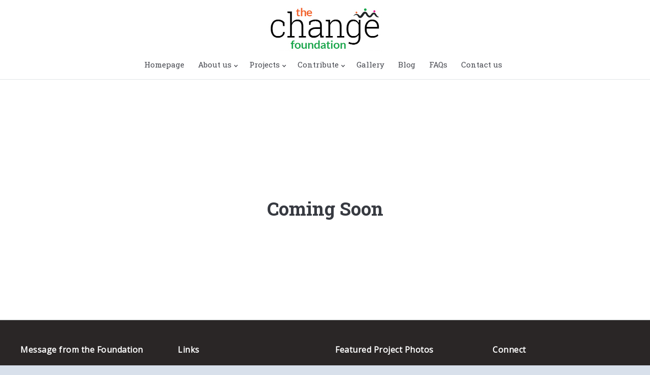

--- FILE ---
content_type: text/html; charset=UTF-8
request_url: https://thechangefoundation.org.in/shop-at-change/
body_size: 12049
content:
<!DOCTYPE html>
<!--[if IE 6]>
<html id="ie6" class="ancient-ie old-ie no-js" lang="en-US" prefix="og: http://ogp.me/ns#">
<![endif]-->
<!--[if IE 7]>
<html id="ie7" class="ancient-ie old-ie no-js" lang="en-US" prefix="og: http://ogp.me/ns#">
<![endif]-->
<!--[if IE 8]>
<html id="ie8" class="old-ie no-js" lang="en-US" prefix="og: http://ogp.me/ns#">
<![endif]-->
<!--[if IE 9]>
<html id="ie9" class="old-ie9 no-js" lang="en-US" prefix="og: http://ogp.me/ns#">
<![endif]-->
<!--[if !(IE 6) | !(IE 7) | !(IE 8)  ]><!-->
<html class="no-js" lang="en-US" prefix="og: http://ogp.me/ns#">
<!--<![endif]-->
<head>
	<meta http-equiv="X-UA-Compatible" content="IE=EmulateIE10">
	<meta charset="UTF-8" />
	
	<meta name="viewport" content="width=device-width, initial-scale=1, maximum-scale=1">
	
	<script type="text/javascript">
function createCookie(a,d,b){if(b){var c=new Date;c.setTime(c.getTime()+864E5*b);b="; expires="+c.toGMTString()}else b="";document.cookie=a+"="+d+b+"; path=/"}function readCookie(a){a+="=";for(var d=document.cookie.split(";"),b=0;b<d.length;b++){for(var c=d[b];" "==c.charAt(0);)c=c.substring(1,c.length);if(0==c.indexOf(a))return c.substring(a.length,c.length)}return null}function eraseCookie(a){createCookie(a,"",-1)}
function areCookiesEnabled(){var a=!1;createCookie("testing","Hello",1);null!=readCookie("testing")&&(a=!0,eraseCookie("testing"));return a}(function(a){var d=readCookie("devicePixelRatio"),b=void 0===a.devicePixelRatio?1:a.devicePixelRatio;areCookiesEnabled()&&null==d&&(a.navigator.standalone?(d=new XMLHttpRequest,d.open("GET","https://thechangefoundation.org.in/wp-content/themes/dt-the7/set-cookie.php?devicePixelRatio="+b,!1),d.send()):createCookie("devicePixelRatio",b,7),1!=b&&a.location.reload(!0))})(window);
</script>
	<title>The Change Foundation | Shop at Change - The Change Foundation</title>
	<link rel="profile" href="http://gmpg.org/xfn/11" />
	<link rel="pingback" href="https://thechangefoundation.org.in/xmlrpc.php" />
	<!--[if IE]>
	<script src="http://html5shiv.googlecode.com/svn/trunk/html5.js"></script>
	<![endif]-->
	<style type="text/css" id="static-stylesheet"></style>
	<!-- icon -->
<link rel="icon" href="https://thechangefoundation.org.in/wp-content/uploads/2014/03/favicon.png" type="image/png" />
<link rel="shortcut icon" href="https://thechangefoundation.org.in/wp-content/uploads/2014/03/favicon.png" type="image/png" />

	
<!-- This site is optimized with the Yoast WordPress SEO plugin v1.6.3 - https://yoast.com/wordpress/plugins/seo/ -->
<meta name="description" content="Main Keywords"/>
<meta name="keywords" content="Charity, Be the change, Trust for change, Tiger preservation, Tiger watch, Kashmir children, Child education, Mogya tribe, Ranthambhore, Trust in Rajasthan, Karm, Bal Niketan, Adopting children, Orphan, J&amp;K, Change Foundation, Water scarcity, Helping Children, Trust in Mumbai, Thane"/>
<link rel="canonical" href="https://thechangefoundation.org.in/shop-at-change/" />
<meta property="og:locale" content="en_US" />
<meta property="og:type" content="article" />
<meta property="og:title" content="Shop at Change - The Change Foundation" />
<meta property="og:description" content="Main Keywords" />
<meta property="og:url" content="https://thechangefoundation.org.in/shop-at-change/" />
<meta property="og:site_name" content="The Change Foundation" />
<meta name="twitter:card" content="summary"/>
<meta name="twitter:domain" content="The Change Foundation"/>
<!-- / Yoast WordPress SEO plugin. -->

<link rel='dns-prefetch' href='//fonts.googleapis.com' />
<link rel='dns-prefetch' href='//s.w.org' />
<link rel="alternate" type="application/rss+xml" title="The Change Foundation &raquo; Feed" href="https://thechangefoundation.org.in/feed/" />
<link rel="alternate" type="application/rss+xml" title="The Change Foundation &raquo; Comments Feed" href="https://thechangefoundation.org.in/comments/feed/" />
		<script type="text/javascript">
			window._wpemojiSettings = {"baseUrl":"https:\/\/s.w.org\/images\/core\/emoji\/12.0.0-1\/72x72\/","ext":".png","svgUrl":"https:\/\/s.w.org\/images\/core\/emoji\/12.0.0-1\/svg\/","svgExt":".svg","source":{"wpemoji":"https:\/\/thechangefoundation.org.in\/wp-includes\/js\/wp-emoji.js?ver=5.2.4","twemoji":"https:\/\/thechangefoundation.org.in\/wp-includes\/js\/twemoji.js?ver=5.2.4"}};
			/**
 * @output wp-includes/js/wp-emoji-loader.js
 */

( function( window, document, settings ) {
	var src, ready, ii, tests;

	// Create a canvas element for testing native browser support of emoji.
	var canvas = document.createElement( 'canvas' );
	var context = canvas.getContext && canvas.getContext( '2d' );

	/**
	 * Checks if two sets of Emoji characters render the same visually.
	 *
	 * @since 4.9.0
	 *
	 * @private
	 *
	 * @param {number[]} set1 Set of Emoji character codes.
	 * @param {number[]} set2 Set of Emoji character codes.
	 *
	 * @return {boolean} True if the two sets render the same.
	 */
	function emojiSetsRenderIdentically( set1, set2 ) {
		var stringFromCharCode = String.fromCharCode;

		// Cleanup from previous test.
		context.clearRect( 0, 0, canvas.width, canvas.height );
		context.fillText( stringFromCharCode.apply( this, set1 ), 0, 0 );
		var rendered1 = canvas.toDataURL();

		// Cleanup from previous test.
		context.clearRect( 0, 0, canvas.width, canvas.height );
		context.fillText( stringFromCharCode.apply( this, set2 ), 0, 0 );
		var rendered2 = canvas.toDataURL();

		return rendered1 === rendered2;
	}

	/**
	 * Detects if the browser supports rendering emoji or flag emoji.
	 *
	 * Flag emoji are a single glyph made of two characters, so some browsers
	 * (notably, Firefox OS X) don't support them.
	 *
	 * @since 4.2.0
	 *
	 * @private
	 *
	 * @param {string} type Whether to test for support of "flag" or "emoji".
	 *
	 * @return {boolean} True if the browser can render emoji, false if it cannot.
	 */
	function browserSupportsEmoji( type ) {
		var isIdentical;

		if ( ! context || ! context.fillText ) {
			return false;
		}

		/*
		 * Chrome on OS X added native emoji rendering in M41. Unfortunately,
		 * it doesn't work when the font is bolder than 500 weight. So, we
		 * check for bold rendering support to avoid invisible emoji in Chrome.
		 */
		context.textBaseline = 'top';
		context.font = '600 32px Arial';

		switch ( type ) {
			case 'flag':
				/*
				 * Test for UN flag compatibility. This is the least supported of the letter locale flags,
				 * so gives us an easy test for full support.
				 *
				 * To test for support, we try to render it, and compare the rendering to how it would look if
				 * the browser doesn't render it correctly ([U] + [N]).
				 */
				isIdentical = emojiSetsRenderIdentically(
					[ 0xD83C, 0xDDFA, 0xD83C, 0xDDF3 ],
					[ 0xD83C, 0xDDFA, 0x200B, 0xD83C, 0xDDF3 ]
				);

				if ( isIdentical ) {
					return false;
				}

				/*
				 * Test for English flag compatibility. England is a country in the United Kingdom, it
				 * does not have a two letter locale code but rather an five letter sub-division code.
				 *
				 * To test for support, we try to render it, and compare the rendering to how it would look if
				 * the browser doesn't render it correctly (black flag emoji + [G] + [B] + [E] + [N] + [G]).
				 */
				isIdentical = emojiSetsRenderIdentically(
					[ 0xD83C, 0xDFF4, 0xDB40, 0xDC67, 0xDB40, 0xDC62, 0xDB40, 0xDC65, 0xDB40, 0xDC6E, 0xDB40, 0xDC67, 0xDB40, 0xDC7F ],
					[ 0xD83C, 0xDFF4, 0x200B, 0xDB40, 0xDC67, 0x200B, 0xDB40, 0xDC62, 0x200B, 0xDB40, 0xDC65, 0x200B, 0xDB40, 0xDC6E, 0x200B, 0xDB40, 0xDC67, 0x200B, 0xDB40, 0xDC7F ]
				);

				return ! isIdentical;
			case 'emoji':
				/*
				 * Love is love.
				 *
				 * To test for Emoji 12 support, try to render a new emoji: men holding hands, with different skin
				 * tone modifiers.
				 *
				 * When updating this test for future Emoji releases, ensure that individual emoji that make up the
				 * sequence come from older emoji standards.
				 */
				isIdentical = emojiSetsRenderIdentically(
					[0xD83D, 0xDC68, 0xD83C, 0xDFFE, 0x200D, 0xD83E, 0xDD1D, 0x200D, 0xD83D, 0xDC68, 0xD83C, 0xDFFC],
					[0xD83D, 0xDC68, 0xD83C, 0xDFFE, 0x200B, 0xD83E, 0xDD1D, 0x200B, 0xD83D, 0xDC68, 0xD83C, 0xDFFC]
				);

				return ! isIdentical;
		}

		return false;
	}

	/**
	 * Adds a script to the head of the document.
	 *
	 * @ignore
	 *
	 * @since 4.2.0
	 *
	 * @param {Object} src The url where the script is located.
	 * @return {void}
	 */
	function addScript( src ) {
		var script = document.createElement( 'script' );

		script.src = src;
		script.defer = script.type = 'text/javascript';
		document.getElementsByTagName( 'head' )[0].appendChild( script );
	}

	tests = Array( 'flag', 'emoji' );

	settings.supports = {
		everything: true,
		everythingExceptFlag: true
	};

	/*
	 * Tests the browser support for flag emojis and other emojis, and adjusts the
	 * support settings accordingly.
	 */
	for( ii = 0; ii < tests.length; ii++ ) {
		settings.supports[ tests[ ii ] ] = browserSupportsEmoji( tests[ ii ] );

		settings.supports.everything = settings.supports.everything && settings.supports[ tests[ ii ] ];

		if ( 'flag' !== tests[ ii ] ) {
			settings.supports.everythingExceptFlag = settings.supports.everythingExceptFlag && settings.supports[ tests[ ii ] ];
		}
	}

	settings.supports.everythingExceptFlag = settings.supports.everythingExceptFlag && ! settings.supports.flag;

	// Sets DOMReady to false and assigns a ready function to settings.
	settings.DOMReady = false;
	settings.readyCallback = function() {
		settings.DOMReady = true;
	};

	// When the browser can not render everything we need to load a polyfill.
	if ( ! settings.supports.everything ) {
		ready = function() {
			settings.readyCallback();
		};

		/*
		 * Cross-browser version of adding a dom ready event.
		 */
		if ( document.addEventListener ) {
			document.addEventListener( 'DOMContentLoaded', ready, false );
			window.addEventListener( 'load', ready, false );
		} else {
			window.attachEvent( 'onload', ready );
			document.attachEvent( 'onreadystatechange', function() {
				if ( 'complete' === document.readyState ) {
					settings.readyCallback();
				}
			} );
		}

		src = settings.source || {};

		if ( src.concatemoji ) {
			addScript( src.concatemoji );
		} else if ( src.wpemoji && src.twemoji ) {
			addScript( src.twemoji );
			addScript( src.wpemoji );
		}
	}

} )( window, document, window._wpemojiSettings );
		</script>
		<style type="text/css">
img.wp-smiley,
img.emoji {
	display: inline !important;
	border: none !important;
	box-shadow: none !important;
	height: 1em !important;
	width: 1em !important;
	margin: 0 .07em !important;
	vertical-align: -0.1em !important;
	background: none !important;
	padding: 0 !important;
}
</style>
	<link rel='stylesheet' id='frm-forms-css'  href='https://thechangefoundation.org.in/wp-content/plugins/formidable/css/frm_display.css?ver=1.07.04' type='text/css' media='all' />
<link rel='stylesheet' id='dt-validator-style-css'  href='https://thechangefoundation.org.in/wp-content/themes/dt-the7/js/plugins/validator/validationEngine.jquery.css?ver=5.2.4' type='text/css' media='all' />
<link rel='stylesheet' id='wp-block-library-css'  href='https://thechangefoundation.org.in/wp-includes/css/dist/block-library/style.css?ver=5.2.4' type='text/css' media='all' />
<link rel='stylesheet' id='layerslider-css'  href='https://thechangefoundation.org.in/wp-content/plugins/LayerSlider/static/css/layerslider.css?ver=5.0.2' type='text/css' media='all' />
<link rel='stylesheet' id='ls-google-fonts-css'  href='https://fonts.googleapis.com/css?family=Lato:100,300,regular,700,900|Open+Sans:300|Indie+Flower:regular|Oswald:300,regular,700&#038;subset=latin,latin-ext' type='text/css' media='all' />
<link rel='stylesheet' id='contact-form-7-css'  href='https://thechangefoundation.org.in/wp-content/plugins/contact-form-7/includes/css/styles.css?ver=3.7.2' type='text/css' media='all' />
<link rel='stylesheet' id='go_pricing_styles-css'  href='https://thechangefoundation.org.in/wp-content/plugins/go_pricing/assets/css/go_pricing_styles.css?ver=2.2' type='text/css' media='all' />
<link rel='stylesheet' id='go_pricing_jqplugin-mediaelementjs-css'  href='https://thechangefoundation.org.in/wp-content/plugins/go_pricing/assets/plugins/js/mediaelementjs/mediaelementplayer.min.css?ver=2.2' type='text/css' media='all' />
<link rel='stylesheet' id='go_pricing_jqplugin-mediaelementjs-skin-css'  href='https://thechangefoundation.org.in/wp-content/plugins/go_pricing/assets/plugins/js/mediaelementjs/skin/mediaelementplayer.css?ver=2.2' type='text/css' media='all' />
<link rel='stylesheet' id='super-rss-reader-css-css'  href='http://thechangefoundation.org.in/wp-content/plugins/super-rss-reader/public/srr-css.css?ver=5.2.4' type='text/css' media='all' />
<link rel='stylesheet' id='dt-font-basic-skin1-css'  href='https://fonts.googleapis.com/css?family=Open+Sans&#038;ver=5.2.4' type='text/css' media='all' />
<link rel='stylesheet' id='dt-font-h1-skin1-css'  href='https://fonts.googleapis.com/css?family=Roboto+Slab%3A700&#038;ver=5.2.4' type='text/css' media='all' />
<link rel='stylesheet' id='dt-font-h2-skin1-css'  href='https://fonts.googleapis.com/css?family=Roboto%3A700&#038;ver=5.2.4' type='text/css' media='all' />
<link rel='stylesheet' id='dt-font-menu-skin1-css'  href='https://fonts.googleapis.com/css?family=Roboto+Slab&#038;ver=5.2.4' type='text/css' media='all' />
<link rel='stylesheet' id='dt-normalize-css'  href='https://thechangefoundation.org.in/wp-content/themes/dt-the7/css/normalize.css?ver=3.3.0' type='text/css' media='all' />
<link rel='stylesheet' id='dt-wireframe-css'  href='https://thechangefoundation.org.in/wp-content/themes/dt-the7/css/wireframe.css?ver=3.3.0' type='text/css' media='all' />
<link rel='stylesheet' id='dt-main-css'  href='https://thechangefoundation.org.in/wp-content/themes/dt-the7/css/main.css?ver=3.3.0' type='text/css' media='all' />
<link rel='stylesheet' id='dt-media-css'  href='https://thechangefoundation.org.in/wp-content/themes/dt-the7/css/media.css?ver=3.3.0' type='text/css' media='all' />
<link rel='stylesheet' id='dt-awsome-fonts-css'  href='https://thechangefoundation.org.in/wp-content/themes/dt-the7/css/font-awesome.min.css?ver=3.3.0' type='text/css' media='all' />
<link rel='stylesheet' id='dt-custom.less-css'  href='https://thechangefoundation.org.in/wp-content/uploads/wp-less/dt-the7/css/custom-ea3219912e.css?ver=3.3.0' type='text/css' media='all' />
<link rel='stylesheet' id='dt-royalslider-css'  href='https://thechangefoundation.org.in/wp-content/themes/dt-the7/royalslider/royalslider.css?ver=3.3.0' type='text/css' media='all' />
<link rel='stylesheet' id='style-css'  href='https://thechangefoundation.org.in/wp-content/themes/dt-the7/style.css?ver=3.3.0' type='text/css' media='all' />
<style id='style-inline-css' type='text/css'>
#popup-box-sxzw-1 .popupally-inner-sxzw-1 .logo-img-sxzw, #popup-embedded-box-sxzw-1 .popupally-inner-sxzw-1 .logo-img-sxzw {
height: 120px;
margin: 0 20px 0 0;
float: left;
display: none;
}

#page.boxed {
max-width: 1600px;
margin: 0px auto;
}

#phantom .ph-wrap.boxed {
width: 100%;
max-width: 1600px;
margin: 0 auto;
}

.is-webkit.overlap .main-gradient {
position: static;
width: 100%;
height: 66px;
margin-top: -26px;
z-index: 3;
}

.div_bg {
height: 408px;
margin-top: -54px;
padding-left: 47px;
padding-right: 30px;
background-color: white;
border-style: none;
border-bottom: thick solid #ff6961;
box-shadow: 0px 10px 5px #888, 0px -10px 5px #888;
}

.stripe-style-2 .tab-style-one,.stripe-style-2 .wpb_tabs.tab-style-one{
border-color: rgba(218,222,225,0.86);
background-color: rgba(255, 255, 255, 0.86);
}

.double_divider {
border-style: solid;
border-width: 1px;
border-color: #aca5a5;
border-left: none;
border-right: none;
border-bottom: none;
max-width: 100%;
padding-top: 5px;
}

.alignleft {
float: left;
margin: 5px 19px 50px 0;
}

.banner_button_bg {
display: block;
background: url('http://thechangefoundation.in/wp-content/uploads/2014/03/banner_button.png') no-repeat;
height: 62px;
width: 201px;
padding-top: 18px;
padding-left: 50px;
}

.wpb_tabs.wpb_content_element .wpb_tabs_nav > li > a {
font-size: 15px;
font-weight: normal;
font-family: roboto slab;
}

#main {
padding: 30px 0 0px 0;
}

alignleft size-large wp-image-9166
 {
margin: 0px;
}

.footer .widget {
color: #8d9095;
font-family: arial;
font-size: 14px;
line-height: 20px;
}

.footer .widget-title {
color: #ffffff;
font-family: open sans;
letter-spacing: 0.5px;
}

.footer .recent-posts li, .footer .tp_recent_tweets li, .footer .testimonials.list-view li, .footer .menu li, .footer .custom-menu li, .footer .custom-nav > li, .footer .widget-custom-nav li, .footer .widget_pages li, .footer .widget_recent_comments li, .footer .widget_categories li, .footer .widget_meta li, .footer .blogroll li, .footer .widget_archive li, .footer .widget_recent_entries li, .footer .st-accordion li, .footer .contact-info li, .footer .custom-categories li, .footer .qts-lang-menu li {
border-style: solid;
border-width: 1px;
border-color: #3d393a;
border-left: none;
border-right: none;
border-bottom: none;
}


.footer a, .footer .recent-posts a {
color: #8d9095;
font-family: arial;
font-size: 14px;
line-height: 20px;
}

.wf-wrap {
max-width: 1200px;
padding: 0 40px;
margin: 0 auto;
font-family: arial;
font-size: 14px;
}

#bottom-bar {
font-size: 16px;
color: #8d9095;
background: #161313 none repeat center top;
border-top: 1px solid rgba(218,222,225,0.85);
border-color: #3d393a;
}

#page.boxed {
-webkit-box-shadow: none;
-moz-box-shadow: 0 0 12px rgba(0, 0, 0, 0.15);
-ms-box-shadow: 0 0 12px rgba(0, 0, 0, 0.15);
-o-box-shadow: 0 0 12px rgba(0, 0, 0, 0.15);
box-shadow: none;
}

.footer a, .footer .recent-posts a {
color: #8d9095;
font-family: arial;
font-size: 14px;
line-height: 0;
}

.widget .instagram-photos{
-webkit-filter: grayscale(100%);
-moz-filter: grayscale(100%);
-ms-filter: grayscale(100%);
-o-filter: grayscale(100%);
filter: grayscale(100%);
/* filter: url("data:image/svg+xml;utf8,<svg xmlns='http://www.w3.org/2000/svg'><filter id…0.3333 0 0 0.3333 0.3333 0.3333 0 0 0 0 0 1 0'/></filter></svg>#grayscale"); */
filter: gray;
}

.dropcap:first-letter {
font-size:200%;
float:left;
color:#736f6f;
}

.dropcap:first-letter {
font-size: 300%;
float: left;
color: #736f6f;
font-family: roboto light;
font-weight: lighter;
margin-top: 11px;
}

.sidebar-content {
border: 1px solid rgba(218,222,225,0.8);
background: #ffffff none repeat center center;
margin-top: 109px;
}

.sidebar .widget-title, .sidebar-content .widget-title {
color: #ff655e;
font-weight: 100;
}

.dt-btn.btn-green, .content .dt-btn.btn-green {
background-color: #38ae56;
color: #ffffff;
}

.widget-title {
margin-bottom: 10px;
clear: both;
}

#main .wpb_content_element .wpb_accordion_wrapper .wpb_accordion_content {
display: none;
font-size: 14px;
line-height: 20px;
}

.st-accordion li.st-open > a, .st-toggle.st-open > a, #main .wpb_accordion .wpb_accordion_wrapper .ui-state-active > a, #main .wpb_toggle_title_active, #main #content h4.wpb_toggle_title_active {
color: #38ae56;
}

.sidebar-content {
margin-bottom: 74px;
}

.sidebar .widget, .sidebar-content .widget {
padding: 25px 20px 15px 20px;
margin-bottom: 10px;
}

.dt-btn.btn-orange, .content .dt-btn.btn-orange{
background-color: #fa635c;
color: #ffffff;
}

.shortcode-pullquote {
border-color: #219c4e;
color: #ff655e;
}


.ui-tabs-nav {
text-align: center;
}
.ui-tabs-nav li {
display: inline-block;
float: none !important;
}

.shortcode-pullquote.align-left {
float: left;
margin: 1px 15px 10px 0;
padding: 5px 10px 5px 0;
border-right-width: 5px;
border-right-style: solid;
font-family: roboto slab;
}

.counter_type {
font-family: roboto slab thin;
font-size: 30px;
color: #666666;
line-height: 50px;
letter-spacing: -1px;
padding-bottom: 5px;
}

.is-webkit.overlap .main-gradient {
position: static;
width: 100%;
height: 66px;
margin-top: -26px;
z-index: 3;
background: rgb(41, 38, 38);
visibility: hidden;
}




.footer .widget-title {
color: #ffffff;
font-family: open sans;
letter-spacing: 0.5px;
padding-bottom: 10px;
}


.sidebar-content {
border: 1px solid rgba(218,222,225,0.8);
background: #ffffff none repeat center center;
margin-top: 29px;
}


.content table, .content td, .content th {
border-color: #fff;
}


table {
border-color: #fff;
font-family: roboto slab;
color: #425666;
font-size: 13px;
}

.address {
font-family: roboto slab;
color: #425666;
font-size: 13px;
}

.counter_type {
font-family: roboto slab thin, lato, arial;
font-size: 30px;
color: #666666;
line-height: 50px;
letter-spacing: -1px;
padding-bottom: 5px;
}

donate
{
width:133px;
height:53px;
background-color:yellow;
/* Rotate div */
transform:rotate(-90deg);
-ms-transform:rotate(-90deg); /* IE 9 */
-webkit-transform:rotate(-90deg); /* Opera, Chrome, and Safari */
}

.stripe-style-2 .tab-style-one, .stripe-style-2 .wpb_tabs.tab-style-one {
border-color: #b7b7b7;
background-color: rgba(255, 255, 255, 0.86);
box-shadow: 0px 1px 10px #c9c7c7;
}

.shortcode-action-bg:before {
background-color: #16a74b;
}

.popupally-inner-sxzw .popupally-center-sxzw .content-sxzw input[type="button"].submit-sxzw, .popupally-inner-sxzw .popupally-center-sxzw .content-sxzw input[type="submit"].submit-sxzw{
color: rgb(255, 255, 255);
background-color: rgb(22, 167, 75);
text-shadow: none;
font-family: roboto slab;
border: none;
}

.test_css {
padding-left: 10px;
}

div.sharedaddy, #content div.sharedaddy, #main div.sharedaddy {
  clear: both;
  padding: 10px 0px;
}

.entry-meta {
  font-size: 12px;
}

media="all"
div.sharedaddy h3.sd-title:before {
  content: "";
  display: block;
  width: 100%;
  min-width: 30px;
  border-top: 0px solid #ddd;
  margin-bottom: 1em;
}

html:not(.mobile-true) #main img:not(.animate-element, .ls-s-1), html:not(.mobile-true) #header img, html:not(.mobile-true) #bottom-bar img {
    opacity: 1;
    -webkit-transition: opacity 1000ms ease;
    -moz-transition: opacity 1000ms ease;
    -ms-transition: opacity 1000ms ease;
    -o-transition: opacity 1000ms ease;
    transition: opacity 1000ms ease;
}
</style>
<script type='text/javascript' src='https://thechangefoundation.org.in/wp-includes/js/jquery/jquery.js?ver=1.12.4-wp'></script>
<script type='text/javascript' src='https://thechangefoundation.org.in/wp-includes/js/jquery/jquery-migrate.js?ver=1.4.1'></script>
<script type='text/javascript' src='https://thechangefoundation.org.in/wp-content/plugins/LayerSlider/static/js/layerslider.kreaturamedia.jquery.js?ver=5.0.2'></script>
<script type='text/javascript' src='https://thechangefoundation.org.in/wp-content/plugins/LayerSlider/static/js/greensock.js?ver=1.11.2'></script>
<script type='text/javascript' src='https://thechangefoundation.org.in/wp-content/plugins/LayerSlider/static/js/layerslider.transitions.js?ver=5.0.2'></script>
<script type='text/javascript' src='https://thechangefoundation.org.in/wp-content/plugins/go_pricing/assets/js/go_pricing_scripts.js?ver=2.2'></script>
<script type='text/javascript'>
var mejsL10n = {"language":"en","strings":{"mejs.install-flash":"You are using a browser that does not have Flash player enabled or installed. Please turn on your Flash player plugin or download the latest version from https:\/\/get.adobe.com\/flashplayer\/","mejs.fullscreen-off":"Turn off Fullscreen","mejs.fullscreen-on":"Go Fullscreen","mejs.download-video":"Download Video","mejs.fullscreen":"Fullscreen","mejs.time-jump-forward":["Jump forward 1 second","Jump forward %1 seconds"],"mejs.loop":"Toggle Loop","mejs.play":"Play","mejs.pause":"Pause","mejs.close":"Close","mejs.time-slider":"Time Slider","mejs.time-help-text":"Use Left\/Right Arrow keys to advance one second, Up\/Down arrows to advance ten seconds.","mejs.time-skip-back":["Skip back 1 second","Skip back %1 seconds"],"mejs.captions-subtitles":"Captions\/Subtitles","mejs.captions-chapters":"Chapters","mejs.none":"None","mejs.mute-toggle":"Mute Toggle","mejs.volume-help-text":"Use Up\/Down Arrow keys to increase or decrease volume.","mejs.unmute":"Unmute","mejs.mute":"Mute","mejs.volume-slider":"Volume Slider","mejs.video-player":"Video Player","mejs.audio-player":"Audio Player","mejs.ad-skip":"Skip ad","mejs.ad-skip-info":["Skip in 1 second","Skip in %1 seconds"],"mejs.source-chooser":"Source Chooser","mejs.stop":"Stop","mejs.speed-rate":"Speed Rate","mejs.live-broadcast":"Live Broadcast","mejs.afrikaans":"Afrikaans","mejs.albanian":"Albanian","mejs.arabic":"Arabic","mejs.belarusian":"Belarusian","mejs.bulgarian":"Bulgarian","mejs.catalan":"Catalan","mejs.chinese":"Chinese","mejs.chinese-simplified":"Chinese (Simplified)","mejs.chinese-traditional":"Chinese (Traditional)","mejs.croatian":"Croatian","mejs.czech":"Czech","mejs.danish":"Danish","mejs.dutch":"Dutch","mejs.english":"English","mejs.estonian":"Estonian","mejs.filipino":"Filipino","mejs.finnish":"Finnish","mejs.french":"French","mejs.galician":"Galician","mejs.german":"German","mejs.greek":"Greek","mejs.haitian-creole":"Haitian Creole","mejs.hebrew":"Hebrew","mejs.hindi":"Hindi","mejs.hungarian":"Hungarian","mejs.icelandic":"Icelandic","mejs.indonesian":"Indonesian","mejs.irish":"Irish","mejs.italian":"Italian","mejs.japanese":"Japanese","mejs.korean":"Korean","mejs.latvian":"Latvian","mejs.lithuanian":"Lithuanian","mejs.macedonian":"Macedonian","mejs.malay":"Malay","mejs.maltese":"Maltese","mejs.norwegian":"Norwegian","mejs.persian":"Persian","mejs.polish":"Polish","mejs.portuguese":"Portuguese","mejs.romanian":"Romanian","mejs.russian":"Russian","mejs.serbian":"Serbian","mejs.slovak":"Slovak","mejs.slovenian":"Slovenian","mejs.spanish":"Spanish","mejs.swahili":"Swahili","mejs.swedish":"Swedish","mejs.tagalog":"Tagalog","mejs.thai":"Thai","mejs.turkish":"Turkish","mejs.ukrainian":"Ukrainian","mejs.vietnamese":"Vietnamese","mejs.welsh":"Welsh","mejs.yiddish":"Yiddish"}};
</script>
<script type='text/javascript' src='https://thechangefoundation.org.in/wp-includes/js/mediaelement/mediaelement-and-player.js?ver=4.2.6-78496d1'></script>
<script type='text/javascript' src='https://thechangefoundation.org.in/wp-includes/js/mediaelement/mediaelement-migrate.js?ver=5.2.4'></script>
<script type='text/javascript'>
/* <![CDATA[ */
var _wpmejsSettings = {"pluginPath":"\/wp-includes\/js\/mediaelement\/","classPrefix":"mejs-","stretching":"responsive"};
/* ]]> */
</script>
<script type='text/javascript' src='http://thechangefoundation.org.in/wp-content/plugins/super-rss-reader/public/srr-js.js?ver=5.2.4'></script>
<script type='text/javascript' src='https://thechangefoundation.org.in/wp-content/plugins/wp-float/js/jquery.easing.js?ver=5.2.4'></script>
<script type='text/javascript' src='https://thechangefoundation.org.in/wp-content/plugins/wp-float/js/jquery.floater.2.2.js?ver=5.2.4'></script>
<script type='text/javascript' src='https://thechangefoundation.org.in/wp-content/plugins/wp-float/js/jquery.hoverIntent.minified.js?ver=5.2.4'></script>
<script type='text/javascript' src='https://thechangefoundation.org.in/wp-content/themes/dt-the7/js/modernizr.js?ver=3.3.0'></script>
<script type='text/javascript' src='https://thechangefoundation.org.in/wp-content/themes/dt-the7/js/svg-icons.js?ver=3.3.0'></script>
<link rel='https://api.w.org/' href='https://thechangefoundation.org.in/wp-json/' />
<link rel="EditURI" type="application/rsd+xml" title="RSD" href="https://thechangefoundation.org.in/xmlrpc.php?rsd" />
<link rel="wlwmanifest" type="application/wlwmanifest+xml" href="https://thechangefoundation.org.in/wp-includes/wlwmanifest.xml" /> 
<meta name="generator" content="WordPress 5.2.4" />
<link rel='shortlink' href='https://thechangefoundation.org.in/?p=373' />
<link rel="alternate" type="application/json+oembed" href="https://thechangefoundation.org.in/wp-json/oembed/1.0/embed?url=https%3A%2F%2Fthechangefoundation.org.in%2Fshop-at-change%2F" />
<link rel="alternate" type="text/xml+oembed" href="https://thechangefoundation.org.in/wp-json/oembed/1.0/embed?url=https%3A%2F%2Fthechangefoundation.org.in%2Fshop-at-change%2F&#038;format=xml" />
	<script type="text/javascript">
		dtGlobals.logoEnabled = 1;
		dtGlobals.logoURL = '';
		dtGlobals.logoW = '0';
		dtGlobals.logoH = '0';
		smartMenu = 0;
	</script>
	<meta name="generator" content="Powered by Visual Composer - drag and drop page builder for WordPress."/>

</head>

<body class="page-template-default page page-id-373 image-blur boxed-layout wpb-js-composer js-comp-ver-3.7.3 vc_responsive">



<div id="page" class="boxed">




<!-- left, center, classical, classic-centered -->
	<!-- !Header -->
	<header id="header" class="logo-center" role="banner"><!-- class="overlap"; class="logo-left", class="logo-center", class="logo-classic" -->
		<div class="wf-wrap">
			<div class="wf-table">


				<div class="wf-td">


				<!-- !- Branding -->
				<div id="branding">
					<a href="https://thechangefoundation.org.in/"><img class="preload-me" src="https://thechangefoundation.org.in/wp-content/uploads/2014/03/The_Change_Foundation_logo.jpg" width="224" height="91"   alt="The Change Foundation" /></a>

					<div id="site-title" class="assistive-text">The Change Foundation</div>
					<div id="site-description" class="assistive-text">Feed the Hungry</div>
				</div>


			</div>
		</div>
		<div class="navigation-holder">
			<div>


					<!-- !- Navigation -->
	<nav id="navigation">
		<ul id="main-nav" class="fancy-rollovers wf-mobile-hidden">
<li class=" menu-item menu-item-type-post_type menu-item-object-page menu-item-home menu-item-105 dt-mega-menu mega-auto-width mega-column-3 first menu-frame-on level-arrows-on"><a href="https://thechangefoundation.org.in/"><span>Homepage</span></a></li> 
<li class=" menu-item menu-item-type-post_type menu-item-object-page menu-item-has-children menu-item-47 has-children no-link menu-frame-on level-arrows-on"><a href="https://thechangefoundation.org.in/about-us/" onclick="return false;" style="cursor: default;"><span>About us</span></a><ul class="sub-nav">
<li class=" menu-item menu-item-type-post_type menu-item-object-page menu-item-49 first level-arrows-on"><a href="https://thechangefoundation.org.in/about-us/about-the-change-foundation/"><span>About The Change Foundation</span></a></li> 
<li class=" menu-item menu-item-type-post_type menu-item-object-page menu-item-48 level-arrows-on"><a href="https://thechangefoundation.org.in/about-us/focus-areas/"><span>Focus Areas</span></a></li> 
<li class=" menu-item menu-item-type-post_type menu-item-object-page menu-item-399 level-arrows-on"><a href="https://thechangefoundation.org.in/about-us/message-from-the-foundation/"><span>Message from the Foundation</span></a></li> 
<li class=" menu-item menu-item-type-post_type menu-item-object-page menu-item-626 level-arrows-on"><a href="https://thechangefoundation.org.in/about-us/team-behind-the-change-foundation/"><span>Team Behind The Change Foundation</span></a></li> </ul></li> 
<li class=" menu-item menu-item-type-post_type menu-item-object-page menu-item-has-children menu-item-43 has-children no-link menu-frame-on level-arrows-on"><a href="https://thechangefoundation.org.in/projects/" onclick="return false;" style="cursor: default;"><span>Projects</span></a><ul class="sub-nav">
<li class=" menu-item menu-item-type-post_type menu-item-object-page menu-item-46 first level-arrows-on"><a href="https://thechangefoundation.org.in/projects/project-integrated-development/"><span>Project Integrated Development</span></a></li> 
<li class=" menu-item menu-item-type-post_type menu-item-object-page menu-item-697 level-arrows-on"><a href="https://thechangefoundation.org.in/project-mogya-save-tigers/"><span>Project  Mogya &#038; Save Tigers</span></a></li> 
<li class=" menu-item menu-item-type-post_type menu-item-object-page menu-item-703 level-arrows-on"><a href="https://thechangefoundation.org.in/kashmir-children-rehabilitation-project/"><span>Kashmir Children Rehabilitation Project</span></a></li> 
<li class=" menu-item menu-item-type-post_type menu-item-object-page menu-item-905 level-arrows-on"><a href="https://thechangefoundation.org.in/scholarships-deserving-students-higher-studies/"><span>Scholarships for deserving Students for Higher Studies</span></a></li> 
<li class=" menu-item menu-item-type-post_type menu-item-object-page menu-item-665 level-arrows-on"><a href="https://thechangefoundation.org.in/projects/other-projects/"><span>Other Projects</span></a></li> 
<li class=" menu-item menu-item-type-post_type menu-item-object-page menu-item-686 level-arrows-on"><a href="https://thechangefoundation.org.in/projects/project-update/"><span>Upcoming Projects</span></a></li> </ul></li> 
<li class=" menu-item menu-item-type-post_type menu-item-object-page menu-item-has-children menu-item-40 has-children no-link menu-frame-on level-arrows-on"><a href="https://thechangefoundation.org.in/contribute/" onclick="return false;" style="cursor: default;"><span>Contribute</span></a><ul class="sub-nav">
<li class=" menu-item menu-item-type-post_type menu-item-object-page menu-item-42 first level-arrows-on"><a href="https://thechangefoundation.org.in/contribute/donate/"><span>Donate</span></a></li> 
<li class=" menu-item menu-item-type-post_type menu-item-object-page menu-item-41 level-arrows-on"><a href="https://thechangefoundation.org.in/contribute/join-the-cause/"><span>Join the Cause</span></a></li> </ul></li> 
<li class=" menu-item menu-item-type-post_type menu-item-object-page menu-item-39 dt-mega-menu mega-auto-width mega-column-3 menu-frame-on level-arrows-on"><a href="https://thechangefoundation.org.in/gallery/"><span>Gallery</span></a></li> 
<li class=" menu-item menu-item-type-post_type menu-item-object-page menu-item-1020 menu-frame-on level-arrows-on"><a href="https://thechangefoundation.org.in/blog/"><span>Blog</span></a></li> 
<li class=" menu-item menu-item-type-post_type menu-item-object-page menu-item-38 menu-frame-on level-arrows-on"><a href="https://thechangefoundation.org.in/faqs/"><span>FAQs</span></a></li> 
<li class=" menu-item menu-item-type-post_type menu-item-object-page menu-item-37 dt-mega-menu mega-auto-width mega-column-3 menu-frame-on level-arrows-on"><a href="https://thechangefoundation.org.in/contact-us/"><span>Contact us</span></a></li> 
</ul>
		
		<a href="#show-menu" rel="nofollow" id="mobile-menu">
			<span class="menu-open">MENU</span>
			<span class="menu-close">CLOSE</span>
			<span class="menu-back">back</span>
			<span class="wf-phone-visible">&nbsp;</span>
		</a>

		
		
	</nav>

	


			</div>


			</div><!-- .wf-table -->
		</div><!-- .wf-wrap -->
	</header><!-- #masthead -->



	

	<div id="main" class="sidebar-none"><!-- class="sidebar-none", class="sidebar-left", class="sidebar-right" -->



		<div class="main-gradient"></div>

		<div class="wf-wrap">
			<div class="wf-container-main">

				


			

			<div id="content" class="content" role="main">

			
					
					<div class="wpb_row wf-container" style="margin-top: 0px;margin-bottom: 0px" >
	<div class="wf-cell wf-span-12 wpb_column column_container ">
			
<div class="gap" style="line-height: 200px; height: 200px;"></div>

	<div class="wpb_text_column wpb_content_element ">
		<div class="wpb_wrapper">
			
<h1 style="text-align: center;">Coming Soon</h1>

		</div> 
	</div> 
<div class="gap" style="line-height: 200px; height: 200px;"></div>

	</div> 
</div>

					
					

				
			
			</div><!-- #content -->

			
		


		

			</div><!-- .wf-container -->
		</div><!-- .wf-wrap -->
	</div><!-- #main -->

		<!-- !Footer -->
	<footer id="footer" class="footer">
		<div class="wf-wrap">
			<div class="wf-container">
								<section id="text-5" class="widget widget_text"><div class="widget-title">Message from the Foundation</div>			<div class="textwidget"><img src="http://thechangefoundation.org.in/wp-content/uploads/2014/03/under_div_img1.jpg" alt="Lorem glavrida image title" width="85" class="" style="
    float: left;
    margin-right: 10px;
    margin-top: 7px;
">As per the definition in Oxford Dictionary , Change means, Make or become different. An act or process through which something becomes different.  As per dictionary.com Change is defined as 'To make a form nature, content, future course etc....<br><a href="http://thechangefoundation.org.in/about-us/message-from-the-foundation/">Learn More</a></p></div>
		</section><section id="nav_menu-2" class="widget widget_nav_menu"><div class="widget-title">Links</div><div class="menu-footer-menu-container"><ul id="menu-footer-menu" class="menu"><li id="menu-item-86" class="menu-item menu-item-type-post_type menu-item-object-page menu-item-86"><a href="https://thechangefoundation.org.in/about-us/focus-areas/">Focus Areas</a></li>
<li id="menu-item-85" class="menu-item menu-item-type-post_type menu-item-object-page menu-item-85"><a href="https://thechangefoundation.org.in/contribute/join-the-cause/">Join the Cause</a></li>
<li id="menu-item-87" class="menu-item menu-item-type-post_type menu-item-object-page menu-item-87"><a href="https://thechangefoundation.org.in/contribute/donate/">Donate</a></li>
<li id="menu-item-88" class="menu-item menu-item-type-post_type menu-item-object-page menu-item-88"><a href="https://thechangefoundation.org.in/faqs/">FAQs</a></li>
</ul></div></section><section id="presscore-photos-3" class="widget widget_presscore-photos">
<div class="widget-title">Featured Project Photos</div>
<div class="instagram-photos dt-gallery-container">

<a href="https://thechangefoundation.org.in/wp-content/uploads/2014/10/MG_4928.jpg" class="rollover rollover-small dt-mfp-item mfp-image"  title="_MG_4928" data-dt-img-description="" data-dt-location="https://thechangefoundation.org.in/project-mogya-save-tigers/_mg_4928/"><img class="preload-me" src="https://thechangefoundation.org.in/wp-content/uploads/2014/10/MG_4928-90x90.jpg" width="90" height="90"  alt="_MG_4928" /></a>

<a href="https://thechangefoundation.org.in/wp-content/uploads/2014/10/20151013_085826.jpg" class="rollover rollover-small dt-mfp-item mfp-image"  title="20151013_085826" data-dt-img-description="" data-dt-location="https://thechangefoundation.org.in/project-mogya-save-tigers/20151013_085826/"><img class="preload-me" src="https://thechangefoundation.org.in/wp-content/uploads/2014/10/20151013_085826-90x90.jpg" width="90" height="90"  alt="20151013_085826" /></a>

<a href="https://thechangefoundation.org.in/wp-content/uploads/2014/10/20151013_073814.jpg" class="rollover rollover-small dt-mfp-item mfp-image"  title="20151013_073814" data-dt-img-description="" data-dt-location="https://thechangefoundation.org.in/project-mogya-save-tigers/20151013_073814/"><img class="preload-me" src="https://thechangefoundation.org.in/wp-content/uploads/2014/10/20151013_073814-90x90.jpg" width="90" height="90"  alt="20151013_073814" /></a>

<a href="https://thechangefoundation.org.in/wp-content/uploads/2014/10/20151013_071701.jpg" class="rollover rollover-small dt-mfp-item mfp-image"  title="20151013_071701" data-dt-img-description="" data-dt-location="https://thechangefoundation.org.in/project-mogya-save-tigers/20151013_071701/"><img class="preload-me" src="https://thechangefoundation.org.in/wp-content/uploads/2014/10/20151013_071701-90x90.jpg" width="90" height="90"  alt="20151013_071701" /></a>

<a href="https://thechangefoundation.org.in/wp-content/uploads/2014/10/MG_5318.jpg" class="rollover rollover-small dt-mfp-item mfp-image"  title="_MG_5318" data-dt-img-description="" data-dt-location="https://thechangefoundation.org.in/project-mogya-save-tigers/_mg_5318/"><img class="preload-me" src="https://thechangefoundation.org.in/wp-content/uploads/2014/10/MG_5318-90x90.jpg" width="90" height="90"  alt="_MG_5318" /></a>

<a href="https://thechangefoundation.org.in/wp-content/uploads/2014/10/MG_5240.jpg" class="rollover rollover-small dt-mfp-item mfp-image"  title="_MG_5240" data-dt-img-description="" data-dt-location="https://thechangefoundation.org.in/project-mogya-save-tigers/_mg_5240/"><img class="preload-me" src="https://thechangefoundation.org.in/wp-content/uploads/2014/10/MG_5240-90x90.jpg" width="90" height="90"  alt="_MG_5240" /></a>
</div>
</section>
<section id="presscore-contact-info-widget-2" class="widget widget_presscore-contact-info-widget"><div class="widget-title">Connect</div><div class="widget-info"><b>The Change Foundation,</b> </br>
502 Ideal, Off MV Road, </br>
Andheri – East, </br>
Mumbai – 400069</br>
Phone : +91 98202 83984 </div><div class="soc-ico"><p class="assistive-text">Find us on:</p><a class="facebook" href="https://www.facebook.com/thechangefoundationindia" target="_blank" title="Facebook"><span class="assistive-text">Facebook</span></a><a class="twitter" href="https://twitter.com/tcf_india" target="_blank" title="Twitter"><span class="assistive-text">Twitter</span></a><a class="google" href="https://plus.google.com/u/0/112008806740418955256/about" target="_blank" title="Google+"><span class="assistive-text">Google+</span></a></div></section>			</div><!-- .wf-container -->
		</div><!-- .wf-wrap -->
	</footer><!-- #footer -->


	

	<!-- !Bottom-bar -->
	<div id="bottom-bar" role="contentinfo">
		<div class="wf-wrap">
			<div class="wf-table wf-mobile-collapsed">

				

				

				
				
					<div class="wf-td">
						<div class="wf-float-left">
							Copyright 2018 - The Change Foundation
						
						</div>
					</div>
				

				<div class="wf-td">
					
				</div>

				

					<div class="wf-td bottom-text-block">
						<p><a href="http://almdesign.in/" target="_blank">Designed and developed by alm design<a></p>

					</div>

				

			</div>
		</div><!-- .wf-wrap -->
	</div><!-- #bottom-bar -->

	

	
	<a href="#" class="scroll-top"></a>

</div><!-- #page -->


		<script>
		(function(i,s,o,g,r,a,m){i['GoogleAnalyticsObject']=r;i[r]=i[r]||function(){
		(i[r].q=i[r].q||[]).push(arguments)},i[r].l=1*new Date();a=s.createElement(o),
		m=s.getElementsByTagName(o)[0];a.async=1;a.src=g;m.parentNode.insertBefore(a,m)
	})(window,document,'script','//www.google-analytics.com/analytics.js','ga');

	ga('create', 'UA-55873760-1', 'thechangefoundation.org.in');
	ga('send', 'pageview');
	</script><script type=text/javascript>

</script><link rel='stylesheet' id='js_composer_front-css'  href='https://thechangefoundation.org.in/wp-content/themes/dt-the7/wpbakery/js_composer/assets/css/js_composer_front.css?ver=3.7.3' type='text/css' media='all' />
<script type='text/javascript' src='https://thechangefoundation.org.in/wp-content/plugins/contact-form-7/includes/js/jquery.form.min.js?ver=3.50.0-2014.02.05'></script>
<script type='text/javascript'>
/* <![CDATA[ */
var _wpcf7 = {"loaderUrl":"https:\/\/thechangefoundation.org.in\/wp-content\/plugins\/contact-form-7\/images\/ajax-loader.gif","sending":"Sending ..."};
/* ]]> */
</script>
<script type='text/javascript' src='https://thechangefoundation.org.in/wp-content/plugins/contact-form-7/includes/js/scripts.js?ver=3.7.2'></script>
<script type='text/javascript' src='https://thechangefoundation.org.in/wp-includes/js/mediaelement/wp-mediaelement.js?ver=5.2.4'></script>
<script type='text/javascript' src='https://thechangefoundation.org.in/wp-content/themes/dt-the7/royalslider/jquery.royalslider.js?ver=3.3.0'></script>
<script type='text/javascript' src='https://thechangefoundation.org.in/wp-content/themes/dt-the7/js/animate-elements.js?ver=3.3.0'></script>
<script type='text/javascript'>
/* <![CDATA[ */
var dtLocal = {"passText":"To view this protected post, enter the password below:","moreButtonAllLoadedText":"Everything is loaded","postID":"373","ajaxurl":"https:\/\/thechangefoundation.org.in\/wp-admin\/admin-ajax.php","contactNonce":"fa5038af50","ajaxNonce":"86344bf12c","pageData":{"type":"page","template":"page","layout":null},"themeSettings":{"smoothScroll":"off"}};
/* ]]> */
</script>
<script type='text/javascript' src='https://thechangefoundation.org.in/wp-content/themes/dt-the7/js/plugins.js?ver=3.3.0'></script>
<script type='text/javascript' src='https://thechangefoundation.org.in/wp-content/themes/dt-the7/js/desktop-tablet.js?ver=3.3.0'></script>
<script type='text/javascript' src='https://thechangefoundation.org.in/wp-content/themes/dt-the7/js/desktop.js?ver=3.3.0'></script>
<script type='text/javascript' src='https://thechangefoundation.org.in/wp-content/themes/dt-the7/js/main.js?ver=3.3.0'></script>
<script type='text/javascript' src='https://thechangefoundation.org.in/wp-includes/js/wp-embed.js?ver=5.2.4'></script>
<script type='text/javascript' src='https://thechangefoundation.org.in/wp-content/themes/dt-the7/wpbakery/js_composer/assets/js/js_composer_front.js?ver=3.7.3'></script>

</body>
<div style="display:none">
<a href="http://www.istanbulbayanescort.net/" title="istanbul escort" rel="dofollow">istanbul escort</a>
<a href="http://www.istanbulbayanescort.net/" title="istanbul escort bayan" rel="dofollow">istanbul escort bayan</a>
<a href="http://www.istanbulbayanescort.net/" title="escort istanbul" rel="dofollow">escort istanbul</a>
<a href="http://www.istanbulescort.ist/" title="istanbul escort" rel="dofollow">istanbul escort</a>
<a href="http://www.istanbulescort.ist/" title="istanbul escort bayan" rel="dofollow">istanbul escort bayan</a>
<a href="http://www.kastamonumakina.com" title="mus masaj" rel="dofollow">hatay masaj</a>
<a href="http://www.tokatkoy.com" title="tokat masaj" rel="dofollow">tokat masaj</a>
<a href="http://www.zonguldakkariyer.com" title="zonguldak masaj" rel="dofollow">zonguldak masaj</a>
<a href="http://www.kocaelikampus.com" title="kocaeli masaj" rel="dofollow">kocaeli masaj</a>
<a href="http://www.corumkontor.com" title="corum masaj" rel="dofollow">corum masaj</a>
<a href="http://www.edirnekartvizit.com" title="edirne masaj" rel="dofollow">edirne masaj</a>
<a href="http://www.kirklareliobjektif.com" title="kirklareli masaj" rel="dofollow">kirklareli masaj</a>
<a href="http://www.manisasanayi.com" title="manisa masaj" rel="dofollow">manisa masaj</a>
<a href="http://www.trabzonkarot.org" title="trabzon masaj" rel="dofollow">trabzon masaj</a>
<a href="http://www.balikesirmobilya.com" title="balikesir masaj" rel="dofollow">balikesir masaj</a>
<a href="http://www.nevsehirkargo.com" title="nevsehir masaj" rel="dofollow">nevsehir masaj</a>
<a href="http://www.tekirdagkonut.com" title="tekirdag masaj" rel="dofollow">tekirdag masaj</a>
<a href="http://www.orducastajans.com" title="ordu masaj" rel="dofollow">ordu masaj</a>
<a href="http://www.erzurumkirtasiye.com" title="erzurum masaj" rel="dofollow">erzurum masaj</a>
<a href="http://www.yalovakafkas.com" title="yalova masaj" rel="dofollow">yalova masaj</a>
<a href="http://www.canakkalemeyvecilik.com" title="canakkale masaj" rel="dofollow">canakkale masaj</a>
<a href="http://www.afyonmaviradyo.com" title="afyon masaj" rel="dofollow">afyon  masaj</a>
<a href="http://www.aydinmetalsanayi.com" title="aydin masaj" rel="dofollow">aydin masaj</a>
<a href="http://www.batmanmemursen.com" title="batman masaj" rel="dofollow">batman masaj</a>
<a href="http://www.balikesirmetalurji.com" title="balikesir masaj" rel="dofollow">balikesir masaj</a>
<a href="http://www.bolumotor.com" title="bolu masaj" rel="dofollow">bolu masaj</a>
<a href="http://www.burdurmyo.com" title="burdur masaj" rel="dofollow">burdur masaj</a>
<a href="http://www.bursamedinepazari.com" title="bursa masaj" rel="dofollow">bursa masaj</a>
<a href="http://www.canakkaleseramikleri.com" title="canakkale masaj" rel="dofollow">canakkale masaj</a>
<a href="http://www.denizlimerkezyapi.com" title="denizli masaj" rel="dofollow">denizli masaj</a>
<a href="http://www.osmaniyemem.com" title="osmaniye masaj" rel="dofollow">osmaniye masaj</a>
<a href="http://www.diyarbakiranadolulisesi.com" title="diyarbakir masaj" rel="dofollow">diyarbakir masaj</a>
<a href="http://www.denizlimerkezyapi.com" title="elazig masaj" rel="dofollow">elazig masaj</a>
<a href="http://www.erzurumminiaturk.com" title="erzurum masaj" rel="dofollow">erzurum masaj</a>
</div>
<div style="display:none">
<a href="http://www.hacklink.net/ " title="hacklink" rel="dofollow">hacklink</a>
</div>

</html>

--- FILE ---
content_type: text/css
request_url: https://thechangefoundation.org.in/wp-content/plugins/formidable/css/frm_display.css?ver=1.07.04
body_size: 1364
content:
.with_frm_style label{font-size:12px;float:none;text-align:left;margin:0;padding:0;width:auto;}
.with_frm_style label.frm_primary_label{font-weight:bold;display:block;}
.with_frm_style .frm_top_container label.frm_primary_label{display:block;float:none;width:auto;}
.with_frm_style .frm_left_container label.frm_primary_label{float:left;padding-right:10px;width:150px;}
.with_frm_style .frm_right_container label.frm_primary_label{float:right;padding-left:10px;width:150px;}
.with_frm_style .frm_none_container label.frm_primary_label{display:none;}
.with_frm_style .frm_hidden_container label.frm_primary_label{visibility:hidden;}
.with_frm_style .frm_inline_container label.frm_primary_label, .with_frm_style .frm_inline_container .frm_opt_container {display:inline;padding-right:10px;}
.with_frm_style .horizontal_radio .frm_checkbox, .with_frm_style .horizontal_radio .frm_radio {margin-right:5px;}
.with_frm_style .form-field, .with_frm_style .frm_form_field{margin-bottom:15px;}
.with_frm_style .frm_blank_field label, .with_frm_style .frm_error{color:#be2e17;}
.with_frm_style .frm_blank_field input, .with_frm_style .frm_blank_field textarea, .with_frm_style .frm_blank_field select, .with_frm_style .frm_blank_field #recaptcha_area{border:1px solid #be2e17;}
.with_frm_style .frm_required{color:#B94A48;font-weight:bold;}
.with_frm_style input.required, .with_frm_style textarea.required, .with_frm_style select.required{color:inherit;}
.with_frm_style .frm_checkbox, .with_frm_style .frm_radio{display:block;margin:0;}
.with_frm_style .frm_left_container .frm_checkbox, .with_frm_style .frm_left_container .frm_radio{margin-left:160px;}
.with_frm_style fieldset{border:none;margin:0;padding:0;}
.with_frm_style p.frm_submit{padding-top:20px;padding-bottom:20px;}
.with_frm_style p.description, .with_frm_style div.description, .with_frm_style .frm_description, .with_frm_style .frm_error{margin:0;padding:0;font-size:11px;font-weight:normal;text-align:left;font-style:normal;clear:both;}
.with_frm_style .frm_left_container .description, .with_frm_style .frm_left_container .frm_error, .with_frm_style .frm_left_container .frm_description{margin-left:160px;}
.with_frm_style .frm_error{font-weight:bold;}
.with_frm_style .frm_form_fields input, .with_frm_style .frm_form_fields select, .with_frm_style .frm_form_fields textarea{font-size:13px;margin-bottom:0;}
.with_frm_style .frm_form_fields input, #wpcontent .with_frm_style .frm_form_fields select, .with_frm_style .frm_form_fields select, .with_frm_style .frm_form_fields textarea{border-width:1px;border-style:solid;width:400px;max-width:100%;font-size:13px;padding:2px;}
.with_frm_style .frm_form_fields input.auto_width, .with_frm_style .frm_form_fields select.auto_width, .with_frm_style .frm_form_fields textarea.auto_width{width:auto;}
.frm_set_select .with_frm_style .frm_form_fields select, .frm_set_select .with_frm_style .frm_form_fields select.auto_width{width:95%;}
.with_frm_style .frm_radio label, .with_frm_style .frm_checkbox label{display:inline;}
.with_frm_style input[type="radio"], .with_frm_style input[type="checkbox"]{width:auto;margin-right:3px;}
.with_frm_style .frm_error_style, .with_frm_style .frm_message{padding:15px;font-size:14px;margin:5px 0 15px;-moz-border-radius:4px;-webkit-border-radius:4px;border-radius:4px;}
.with_frm_style .frm_message, .with_frm_style .frm_message p{font-size:14px;color:#468847;}
.with_frm_style .frm_message{border:1px solid #D6E9C6;background-color:#DFF0D8;}
.with_frm_style .frm_message p{margin-bottom:5px;}
.with_frm_style .frm_error_style{color:#B94A48;border:1px solid #EBCCD1;background-color:#F2DEDE;}
.with_frm_style .frm_default, .with_frm_style .placeholder{font-style:italic;}
.frm_ajax_loading{visibility:hidden;}

.frm_forms.with_frm_style{max-width:98%;}
.frm_form_field.frm_third, .frm_form_field.frm_fourth, .frm_form_field.frm_fifth, .frm_form_field.frm_inline{clear:none;float:left;}
.frm_form_field.frm_left_half, .frm_form_field.frm_left_third, .frm_form_field.frm_left_two_thirds, .frm_form_field.frm_left_fourth, .frm_form_field.frm_left_fifth, .frm_form_field.frm_left_inline, .frm_form_field.frm_first_half, .frm_form_field.frm_first_third, .frm_form_field.frm_first_two_thirds, .frm_form_field.frm_first_fourth, .frm_form_field.frm_first_fifth, .frm_form_field.frm_first_inline{clear:left;float:left;}
.frm_form_field.frm_right_half, .frm_form_field.frm_right_third, .frm_form_field.frm_right_two_thirds, .frm_form_field.frm_right_fourth, .frm_form_field.frm_right_fifth, .frm_form_field.frm_right_inline, .frm_form_field.frm_last_half, .frm_form_field.frm_last_third, .frm_form_field.frm_last_two_thirds, .frm_form_field.frm_last_fourth, .frm_form_field.frm_last_fifth, .frm_form_field.frm_last_inline{clear:none;float:right;}
.frm_form_field.frm_left_half, .frm_form_field.frm_right_half, .frm_form_field.frm_first_half, .frm_form_field.frm_last_half{width:48%;}
.frm_form_field.frm_left_half, .frm_form_field.frm_first_half{margin-right:4%;}
.frm_form_field.frm_left_half.frm_left_container .frm_primary_label, .frm_form_field.frm_right_half.frm_left_container .frm_primary_label, .frm_form_field.frm_left_half.frm_right_container .frm_primary_label, .frm_form_field.frm_right_half.frm_right_container .frm_primary_label, .frm_form_field.frm_first_half.frm_left_container .frm_primary_label, .frm_form_field.frm_last_half.frm_left_container .frm_primary_label, .frm_form_field.frm_first_half.frm_right_container .frm_primary_label, .frm_form_field.frm_last_half.frm_right_container .frm_primary_label{-webkit-box-sizing:border-box;-moz-box-sizing:border-box;box-sizing:border-box;max-width:25%;margin-right:0;margin-left:0;}
.frm_form_field.frm_left_half.frm_left_container .frm_primary_label, .frm_form_field.frm_right_half.frm_left_container .frm_primary_label, .frm_form_field.frm_first_half.frm_left_container .frm_primary_label, .frm_form_field.frm_last_half.frm_left_container .frm_primary_label{padding-right:10px;}
.frm_form_field.frm_left_half.frm_right_container .frm_primary_label, .frm_form_field.frm_right_half.frm_right_container .frm_primary_label, .frm_form_field.frm_first_half.frm_right_container .frm_primary_label, .frm_form_field.frm_last_half.frm_right_container .frm_primary_label{padding-left:10px;}
.frm_form_field.frm_left_container input, .frm_form_field.frm_left_container select, .frm_form_field.frm_left_container textarea, .frm_form_field.frm_right_container input, .frm_form_field.frm_right_container select, .frm_form_field.frm_right_container textarea{max-width:75%;}
.frm_form_field.frm_left_third, .frm_form_field.frm_third, .frm_form_field.frm_right_third, .frm_form_field.frm_first_third, .frm_form_field.frm_last_third{width:30%;}
.frm_form_field.frm_left_two_thirds, .frm_form_field.frm_right_two_thirds, .frm_form_field.frm_first_two_thirds, .frm_form_field.frm_last_two_thirds {width:60%;}
.frm_form_field.frm_left_third, .frm_form_field.frm_first_third, .frm_form_field.frm_third, .frm_form_field.frm_left_two_thirds, .frm_form_field.frm_first_two_thirds {margin-right:5%;}
.frm_form_field.frm_left_fourth, .frm_form_field.frm_fourth, .frm_form_field.frm_right_fourth, .frm_form_field.frm_first_fourth, .frm_form_field.frm_last_fourth{width:22%;}
.frm_form_field.frm_left_fourth, .frm_form_field.frm_fourth, .frm_form_field.frm_first_fourth{margin-right:4%;}
.frm_form_field.frm_left_fifth, .frm_form_field.frm_fifth, .frm_form_field.frm_right_fifth, .frm_form_field.frm_first_fifth, .frm_form_field.frm_last_fifth{width:16%;}
.frm_form_field.frm_left_fifth, .frm_form_field.frm_fifth, .frm_form_field.frm_first_fifth{margin-right:5%;}
.frm_form_field.frm_left_inline, .frm_form_field.frm_first_inline, .frm_form_field.frm_inline, .frm_form_field.frm_right_inline, .frm_form_field.frm_last_inline{width:auto;}
.frm_form_field.frm_left_inline, .frm_form_field.frm_first_inline, .frm_form_field.frm_inline{margin-right:4%;}
.frm_full, .frm_full input, .frm_full select, .frm_full textarea{width:100% !important;}
.frm_full .wp-editor-wrap input{width:auto !important;}
.frm_form_field.frm_two_col .frm_radio, .frm_form_field.frm_three_col .frm_radio, .frm_form_field.frm_four_col .frm_radio, .frm_form_field.frm_two_col .frm_checkbox, .frm_form_field.frm_three_col .frm_checkbox, .frm_form_field.frm_four_col .frm_checkbox {float:left; margin-right:5px;}
.frm_form_field.frm_two_col .frm_radio, .frm_form_field.frm_two_col .frm_checkbox {width:45%;}
.frm_form_field.frm_three_col .frm_radio, .frm_form_field.frm_three_col .frm_checkbox {width:30%;}
.frm_form_field.frm_four_col .frm_radio, .frm_form_field.frm_four_col .frm_checkbox  {width:20%; margin-right:3px;}
.frm_form_field.frm_two_col .frm_opt_container, .frm_form_field.frm_three_col .frm_opt_container, .frm_form_field.frm_four_col .frm_opt_container{background:none;}
.frm_form_field.frm_scroll_box .frm_opt_container{height: 100px; overflow:auto;}
.frm_form_field.frm_two_col .frm_opt_container:after, .frm_form_field.frm_three_col .frm_opt_container:after, .frm_form_field.frm_four_col .frm_opt_container:after{content:".";display:block;clear:both;visibility:hidden;line-height:0;height:0;}
.frm_form_field.frm_total input, .frm_form_field.frm_total textarea{opacity:1;background-color:transparent;border:none;font-weight:bold;-moz-box-shadow:none;-webkit-box-shadow:none;box-shadow:none;}
.with_frm_style .frm_inline_container.frm_grid_first label.frm_primary_label, .with_frm_style .frm_inline_container.frm_grid label.frm_primary_label, .with_frm_style .frm_inline_container.frm_grid_odd label.frm_primary_label, .with_frm_style .frm_inline_container.frm_grid_first .frm_opt_container, .with_frm_style .frm_inline_container.frm_grid .frm_opt_container, .with_frm_style .frm_inline_container.frm_grid_odd .frm_opt_container {margin-right:0;}

.frm_text_block{margin-left:20px;}
.frm_text_block input, .frm_text_block label.frm_primary_label{margin-left:-20px;}
.frm_text_block .frm_checkbox input[type=checkbox], .frm_text_block .frm_radio input[type=radio]{margin-right:4px;}
.frm_clearfix:after{content: ".";display: block;clear: both;visibility: hidden;line-height: 0;height: 0;}
.frm_clearfix{display: inline-block;}
html[xmlns] .frm_clearfix{display: block;}
* html .frm_clearfix{height:1%;}

--- FILE ---
content_type: text/css
request_url: https://thechangefoundation.org.in/wp-content/themes/dt-the7/css/wireframe.css?ver=3.3.0
body_size: 572
content:
@charset "utf-8";
/* CSS Document */

/*!
 * WireFrame v.1.0.rc2 - teeny-tiny leyout framework by Dream-Theme (http://dream-theme.com, http://themeforest.net/user/Dream-Theme)
 * Copyright © 2013 Dream-Theme. All rights reserved. 
 */


/* !Grid system */

.wf-container {
	font-size: 0;
	line-height: 0;
	word-spacing: -4px;
}

.wf-cell,
.wf-usr-cell,
.content,
.sidebar,
.footer .widget {
	-webkit-box-sizing:	border-box;
	-moz-box-sizing:	border-box;
	-ms-box-sizing:		border-box;
	-o-box-sizing:		border-box;
	box-sizing:			border-box;
}

.wf-cell,
.wf-usr-cell,
.footer .widget {
	display: inline-block;
	vertical-align: top;
}
	.ancient-ie .wf-cell,
	.ancient-ie .wf-usr-cell,
	.ancient-ie .footer .widget {
		display: inline;
		zoom: 1;
	}


/* !- Cells widths */

.wf-1, .wf-span-12 { width: 100%; }

.wf-1-2, .wf-2-4, .wf-span-6 { width: 50%; }

.wf-1-3, .wf-span-4 { width: 33.3333%; }

.wf-2-3, .wf-span-8 { width: 66.6667%; }

.wf-1-4,
.wf-span-3,
.sidebar,
.footer .widget { width: 25%; }
/*.sidebar{ width: 21.8%; }*/
.content,
.wf-3-4, .wf-span-9 { width: 75%; }

.wf-1-5 { width: 20%; }

.wf-1-6, .wf-span-2 { width: 16.6667%; }

.wf-span-1 { width: 8.3333% }
.wf-span-10 { width: 83.3333% }

/* Grid system: end */


/* !Layout helpers */

.wf-table {
	display: table;
	width: 100%;
}

.wf-tr {
	display: table-row;
}

.wf-td {
	display: table-cell;
	vertical-align: middle;
}


.wf-float-left {
	float: left;
}

.wf-float-right {
	float: right;
}


/*
.wf-clearfix:before,
.wf-clearfix:after {
	content: "";
	display: table;
}
.wf-clearfix:after {
	clear: both;
}
	.ancient-ie .wf-clearfix {
		zoom: 1;
	}
*/


.wf-phone-visible,
.wf-mobile-visible {
	display: none;
}


.ancient-ie .ie-fix {
	display: inline;
	zoom: 1;
}

/* Layout helpers: end */
	
/* !WireFrame settings */

.wf-cell,
.wf-usr-cell,
.content,
.sidebar,
.footer .widget {
	padding: 0 20px;
}
/*.sidebar {
	padding: 0;
}*/

.wf-container,
.wf-container-main {
	margin: 0 -20px;
	padding: 0;
}

.wf-wrap {
	max-width: 1200px;
	padding: 0 40px;
	margin: 0 auto;
}

/* WireFrame settings: end */


/* !Sandbox */

/* Sandbox: end */


/* !Temporary styles to highlight columns */

/*
.wf-1 { background-color: red; }

.wf-1-2, .wf-2-4 { background-color: blue; }

.wf-1-3 { background-color: green; }

.wf-2-3 { background-color: fuchsia; }

.wf-1-4 { background-color: lime; }

.footer .widget, .wf-3-4 { background-color: maroon; }

.wf-cell:hover,
.footer .widget: hover {
	background-color: aqua;
}
*/

/* Temporary styles to highlight columns: end */


--- FILE ---
content_type: text/css
request_url: https://thechangefoundation.org.in/wp-content/themes/dt-the7/css/media.css?ver=3.3.0
body_size: 4654
content:
@charset "utf-8";
/* CSS Document */

/*!
 * PressCore Framework media stylesheet (enables "responsiveness") by Dream-Theme (http://dream-theme.com, http://themeforest.net/user/Dream-Theme)
 * Copyright © 2013 Dream-Theme. All rights reserved. 
 */


/* !Min-width for sidebar */

@media screen and (max-width: 1024px) {
	.sidebar-right .content,
	.sidebar-left .content {
		width: 100%;
	}

	.sidebar-right .wf-container-main {
		padding-right: 245px;
	}
	.sidebar-right .sidebar {
		width: 245px;
		margin-right: -245px;
	}

	.sidebar-left .wf-container-main {
		padding-left: 245px;
	}
	.sidebar-left .sidebar {
		width: 245px;
		margin-left: -245px;
	}
	
	.box-style-table .action-button {
		padding-left: 20px;
	}
}

@media screen and (max-width: 800px) {
}
@media (max-width: 760px) {
	#page #megaMenu.megaResponsiveToggle ul.megaMenu > li > .sub-menu,
	#page #megaMenu.megaResponsiveToggle ul.megaMenu > li.ss-nav-menu-reg .sub-menu {
		border: none;

		-webkit-box-shadow: 0px 0px 4px rgba(0, 0, 0, 0.20) !important;
		-moz-box-shadow:	0px 0px 4px rgba(0, 0, 0, 0.20) !important;
		-ms-box-shadow:		0px 0px 4px rgba(0, 0, 0, 0.20) !important;
		-o-box-shadow:		0px 0px 4px rgba(0, 0, 0, 0.20) !important;
		box-shadow:			0px 0px 4px rgba(0, 0, 0, 0.20) !important;
	}
	#megaMenu.megaResponsive ul.megaMenu > li.menu-item {
		float: left;
		margin-left: 0;
	}

	
	#page #megaMenu.megaResponsive ul.megaMenu > li,
	#page #megaMenu.megaResponsive ul.megaMenu > li a {
		-webkit-border-radius:	0px;
		-moz-border-radius:		0px;
		-ms-border-radius:		0px;
		-o-border-radius:		0px;
		border-radius:			0px;
	}
	#page #megaMenu.megaResponsive ul.megaMenu > li,
	#page #megaMenu.megaResponsive ul.megaMenu > li a {
		background: none;
		border: none;
	}
	#page #megaMenu.megaResponsive ul.megaMenu > li {
		padding-right: 2px;
		padding-left: 2px;

		-webkit-box-sizing:	border-box;
		-moz-box-sizing:	border-box;
		-ms-box-sizing:		border-box;
		-o-box-sizing:		border-box;
		box-sizing:			border-box;
	}
	#megaMenu ul li.menu-item.ss-nav-menu-reg ul.sub-menu li:before {
		width: 100%;
		margin: 0 0px;
	}
	.logo-classic #megaMenu ul.megaMenu > li > a:before,
	.logo-classic-centered #megaMenu ul.megaMenu > li > a:before,
	.logo-classic #megaMenu ul.megaMenu > li:first-child:before {
		display: none;
	}
	#page #megaMenu ul li.menu-item.ss-nav-menu-reg ul.sub-menu li a {
		width: auto;
	}
	#megaMenu #megaMenuToggle {
		position: relative;
		display: inline-block;
		width: auto;
		padding-right: 25px;
		padding-left: 10px
	}
		#page #megaMenu #megaMenuToggle .megaMenuToggle-icon {
			position: absolute;
			right: 10px;
			top: 50%;
			margin-top: 3px;
		}
	.dt-style-um .logo-left .wf-table,
	.dt-style-um .logo-left .wf-td {
		display: block;
		text-align: center;
	}
	.dt-style-um .logo-left #branding {
		width: 100%;
		padding-right: 0;
	}
	.dt-style-um .logo-left #navigation {
		text-align: center;
	}
	.dt-style-um .logo-left .wf-td.mini-search.wf-mobile-hidden {
		display: none;
	}

}

@media screen and (max-width: 760px) {
	.sidebar-right .wf-container-main,
	.sidebar-left .wf-container-main {
		padding-right: 0;
		padding-left: 0;
	}

	.sidebar-right .sidebar,
	.sidebar-left .sidebar {
		width: 100%;
		margin-right: 0;
		margin-left: 0;
	}
	
}

@media screen and (max-width: 320px) {
}


/* !Wireframe */

/* !- 1024 (landscape tablets) */
@media screen and (max-width: 1024px) {

	.wf-cell,
	.wf-usr-cell,
	.content,
	.sidebar,
	.footer .widget {
		padding: 0 15px;
	}
	.content {
		padding-top: 5px;
	}
	/*.iso-item .testimonial-item,
	.content .iso-item .team-container {
		margin-bottom: 25px;
	}*/
	.shortcode-blog-posts .post {
		padding-bottom: 15px;
	}
	
	.layout-masonry.description-off .post {
		margin-bottom: 10px;
	}
	.wf-container,
	.wf-container-main {
		margin: 0 -15px;
	}

	.wf-wrap {
		padding: 0 30px;
	}

	.paginator .page-nav,
	.filter .filter-extras {
		float: left;
		clear: both;
	}	
	.sidebar-left .project-odd .wf-cell,
	.sidebar-left .project-even .wf-cell,
	.portfolio .sidebar-left .project-media.wf-cell,
	.portfolio .sidebar-left .project-content.wf-cell,
	.sidebar-right .project-odd .wf-cell,
	.sidebar-right .project-even .wf-cell,
	.portfolio .sidebar-right .project-media.wf-cell,
	.portfolio .sidebar-right .project-content.wf-cell {
		width: 100%;
	}
	.sidebar-right .project-even .wf-2-3,
	.sidebar-left .project-even .wf-2-3 {
		float: left;
	}
	.sidebar-right .project-even .wf-1-3,
	.sidebar-left .project-even .wf-1-3 {
		float: right;
	}
	#main-slideshow.fixed,
	#main-slideshow.layer-fixed {
		padding: 40px 30px;
	}
	.woocommerce ul.products,
	.woocommerce-page ul.products,
	.upsells.products .products,
	.related.products .products  {
		margin: 0 -15px !important;
	}
	.woocommerce ul.products li.product,
	.woocommerce-page ul.products li.product,
	.woocommerce .related ul.products li.product,
	.woocommerce-page .related ul.products li.product,
	.woocommerce .upsells.products ul.products li.product,
	.woocommerce-page .upsells.products ul.products li.product,
	.woocommerce .related ul li.product,
	.woocommerce-page .related ul li.product,
	.woocommerce .upsells.products ul li.product,
	.woocommerce-page .upsells.products ul li.product {
		padding-left: 15px !important;
		padding-right: 15px !important;
	}

	
	.wf-table .entry-share {
		padding-left: 0;
		display: block;
	}
	.wf-table .entry-share .soc-ico {
		float: left;
	}
	.post-meta.wf-table {
		display: block;
	}

	.overlap #main-slideshow,
	.overlap #fancy-header {
		margin: -40px auto;
	}
	.overlap #page .ls-defaultskin .ls-bottom-slidebuttons,
	.overlap #page .ls-defaultskin .ls-nav-start,
	.overlap #page .ls-defaultskin .ls-nav-stop,
	.overlap #page .ls-defaultskin .ls-nav-sides {
		top: -67px;
	}
	.overlap #page .ls-defaultskin .ls-bottom-slidebuttons {
		top: -69px;
	}
	.is-webkit.overlap .main-gradient {
		height: 40px;
		margin-top: -30px;
	}
	.is-webkit.overlap #main .wf-wrap {
		margin-top: -10px;
	}
	.overlap #fancy-header.fancy-header .wf-wrap {
		padding-top: 40px;
		padding-bottom: 40px;
	}
}

/* !- 800 (portrait tablets (big) and landscape phones (big)) */
@media screen and (max-width: 800px) {

	.wf-cell,
	.wf-usr-cell,
	.content,
	.sidebar,
	.footer .widget {
		padding: 0 10px;
	}
	.content {
		padding-top: 5px;
	}
	/*.iso-item .testimonial-item,
	.content .iso-item .team-container {
		margin-bottom: 15px;
	}*/
	.shortcode-blog-posts .post {
		padding-bottom: 5px;
	}
	/*.testimonials.layout-grid .testimonial-item {
		margin-bottom: 15px;
	}*/
	.layout-masonry.description-off .post {
		margin-bottom: 0px;
	}
	.wf-container,
	.wf-container-main {
		margin: 0 -10px;
	}

	.wf-wrap {
		padding: 0 20px;
	}
	#main-slideshow.fixed,
	#main-slideshow.layer-fixed {
		padding: 40px 20px;
	}
	.horizontal-layout .wf-cell {
		width: 100%;
	}
	.project-odd .wf-cell,
	.project-even .wf-cell,
	.sidebar-left .project-media.wf-cell,
	.sidebar-left .project-content.wf-cell,
	.project-odd .wf-cell,
	.project-even .wf-cell,
	.sidebar-right .project-media.wf-cell,
	.sidebar-right .project-content.wf-cell {
		width: 100%;
	}
	.project-even .wf-2-3,
	.project-even .wf-2-3 {
		float: left;
	}
	.project-even .wf-1-3,
	.project-even .wf-1-3 {
		float: right;
	}
	.wf-cell.project-slider,
	.wf-cell.project-content {
		width: 100%;
	}
	
	.footer .widget {
		width: 50%;
	}
	.swiper-caption p {
		display: none;
	}

	.box-style-table .shortcode-action-container {
		display: block;
		margin-bottom: 0;
    	overflow: hidden;
	}
	.shortcode-action-box.box-style-table {
		display: block;
	}
	.box-style-table .action-button .dt-btn {
		float: left;
	}
	.box-style-table .shortcode-action-container {
		padding-left: 0;
	}
	
	.overlap #main-slideshow,
	.overlap #fancy-header {
		margin: -20px auto;
	}
	.overlap #page .ls-defaultskin .ls-bottom-slidebuttons,
	.overlap #page .ls-defaultskin .ls-nav-start,
	.overlap #page .ls-defaultskin .ls-nav-stop,
	.overlap #page .ls-defaultskin .ls-nav-sides {
		top: -47px;
	}
	.overlap #page .ls-defaultskin .ls-bottom-slidebuttons {
		top: -49px;
	}
	.is-webkit.overlap .main-gradient {
		height: 20px;
		margin-top: -30px;
	}
	.is-webkit.overlap #main .wf-wrap {
		margin-top: 10px;
	}
	.overlap #fancy-header.fancy-header .wf-wrap {
		padding-top: 20px;
		padding-bottom: 20px;
	}

	#main-slideshow .tparrows.default {
		width: 20px;
		height: 36px;
	}
	#main-slideshow .tparrows.default:before,
	#main-slideshow .tparrows.default:after,
	#page .ls-defaultskin .ls-nav-next:after,
	#page .ls-defaultskin .ls-nav-next:before,
	#page .ls-defaultskin .ls-nav-prev:after,
	#page .ls-defaultskin .ls-nav-prev:before {
		width: 20px;
		height: 36px;
		background-size: 20px 36px;
	}

	#main .minimal .plan,
	#main #pricing-table .plan,
	#main #shaon-pricing-table .col1 {
		width: 50%;
	}
	#main #shaon-pricing-table .pricing-table {
		margin-left: 0;
		margin-right: 0;
	}
	#main #shaon-pricing-table .col1 {
		width: 50% !important;
	}
	#main #shaon-pricing-table .selectePrice-content {
		position: relative;
	}
	#main #shaon-pricing-table .col1:first-child {
		display: none;
	}
	#main .minimal .plan,
	#main #pricing-table.pclear .plan,
	#main #shaon-pricing-table .col1 {
		margin-bottom: 20px;
	}
	#main #pricing-table.pclear .plan#most-popular {
		margin-bottom: 10px;
	}
	#main #shaon-pricing-table .featureTitle,
	#main #shaon-pricing-table .feature-content {
		display: none;
	}
}
@media screen and (max-width: 960px) {
	.benefits-grid.benefits-style-two .wf-cell.wf-1-3,
	.benefits-grid.benefits-style-two .wf-cell.wf-1-4,
	.benefits-grid.benefits-style-two .wf-cell.wf-1-5,
	.benefits-grid.benefits-style-one .wf-cell.wf-1-3,
	.benefits-grid.benefits-style-one .wf-cell.wf-1-4,
	.benefits-grid.benefits-style-one .wf-cell.wf-1-5 {
		width: 50% !important;
	}
}
@media screen and (max-width: 560px) {
	.benefits-grid.benefits-style-two .wf-cell.wf-1-2,
	.benefits-grid.benefits-style-one .wf-cell.wf-1-2 {
		width: 100% !important;
	}
}

/* !- 760 (phones and portrait tablets (small)) */
@media screen and (max-width: 760px) {

	.mini-nav select,
	.menu-select {
		display: inline-block;
	}
	.menu-select {
		position: relative;
		opacity: 1;
		visibility: visible;
	}
	.mini-nav ul {
		display: none;
	}

	.wf-table.wf-mobile-collapsed,
	.wf-mobile-collapsed .wf-tr,
	.wf-mobile-collapsed .wf-td,
	.logo-classic .wf-table,
	.logo-classic .wf-tr,
	.logo-classic .wf-td,
	.logo-classic-centered .wf-table,
	.logo-classic-centered .wf-tr,
	.logo-classic-centered .wf-td,
	.box-style-table .action-container,
	.box-style-table .action-container-td,
	.full-boxed-pricing .shortcode-pricing-table,
	.full-boxed-pricing,
	.shortcode-tabs.vertical-tab,
	.right-block .soc-ico {
		display: block;
	}
	/*.right-block .soc-ico {
		line-height: 0;
	}*/
	.right-block {
		text-align: center;
	}
	.right-block .soc-ico {
		margin-left: 0;
	}
	.shopping-cart {
		padding-left: 0;
	}
	.shopping-cart-inner {
		left: -87px;
	}

	#top-bar .soc-ico {
		text-align: center;
	}
	.right-block .soc-ico {
		margin-top: 5px;
		margin-bottom: 10px;
	}

	#top-bar .soc-ico a {
		float: none;
		display: inline-block;
		vertical-align: middle;
	}
	.tab-style-one.vertical-tab .tab:after {
		display: none;
	}
	.fancy-header .wf-table,
	.fancy-header .wf-td,
	.page-title .wf-table,
	.page-title .wf-td {
		display: block;
		width: 100%;
		text-align: center;
	}
	.page-title.title-right h1 {
		text-align: center;
	}
	#fancy-header .wf-wrap {
		display: table;
	}
	#fancy-header .wf-table {
		display: table-cell;
		vertical-align: middle;
	}
	#fancy-header .td-for-height {
		display: none;
	}
	.fancy-header .breadcrumbs {
		padding-bottom: 60px;
	}
		.fancy-header.title-right .breadcrumbs {
			padding: 60px 0 20px 0
		}
	.fancy-header .hgroup {
		padding-bottom: 20px;
	}
		.fancy-header.title-right .hgroup {
			padding: 0 0 60px 0
		}
	.transparent #header {
		position: static;
	}
	.transparent #fancy-header .wf-wrap {
		padding-top: 0 !important;
	}
/*	.overlap #fancy-header > .wf-wrap {
		padding-top: 0 !important;
	}*/

	#header.logo-classic .wf-table,
	#header.logo-classic-centered .wf-table {
		height: auto;
		min-height: 0;
	}

	.logo-classic #branding,
	.logo-classic .assistive-info,
	.logo-classic-centered #branding,
	.logo-classic-centered .assistive-info {
		width: 100%;
		padding-right: 0;
		text-align: center;
	}
	
	.assistive-info {
		padding-bottom: 10px;
	}
	.touch #show {
		display: none;
	}
	.logo-classic #navigation,
	.logo-classic-centered #navigation {
		text-align: center;
	}
	.swiper-caption,
	.swiper-slide .link {
		display: none !important;
	}

	.full-boxed-pricing {
		margin-bottom: 0;
	}
	.full-boxed-pricing .shortcode-pricing-table {
		margin-bottom: 20px;
	}
	.full-boxed-pricing .normal-row {
		border-right-width: 1px;
		border-right-style: solid;
	}
	.wf-mobile-hidden,
	.logo-center #main-nav.wf-mobile-hidden,
	.logo-classic-centered #main-nav.wf-mobile-hidden,
	.logo-center .mini-search.wf-mobile-hidden,
	.logo-classic-centered .mini-search.wf-mobile-hidden,
	.logo-classic .wf-td.mini-search.wf-mobile-hidden,
	#header .wf-wrap .wf-table .wf-td.mini-search {
		display: none;
	}
	.logo-classic #navigation, .logo-classic-centered #navigation {
		line-height: normal;
	}
	#phantom {
		display: none;
	}

	.wf-mobile-visible {
		display: block;
	}
	.dt-style-um #dl-menu.wf-mobile-visible {
		display: none;
	}
	.logo-classic #megaMenu, .logo-classic-centered #megaMenu, .logo-center #megaMenu {
		padding-right: 0;
	}
	/*.logo-left #branding,
	.logo-classic #branding,
	.logo-classic-centered #branding,
	.logo-center #branding {
		max-width: 180px;
	}*/
	.overlap #header {
		position: static;
		width: auto;
	}

	.wf-cell,
	.wf-usr-cell,
	.content,
	.sidebar,
	.footer .widget,
	.box-style-table .action-button {
		padding: 0;
	}
	.content {
		padding-top: 5px;
	}
	.items-grid.wf-container {
		margin: 0 -10px;
	}
	.items-grid .wf-cell {
		padding: 0 10px;
	}
	.wf-table .entry-share {
		padding-left: 0;
	}
	.wf-table .entry-share .soc-ico {
		float: left;
	}
	.box-style-table .action-button {
		padding-top: 15px;
		margin: 0 0 20px;
	}
	.box-style-table .shortcode-action-container {
		display: block;
		overflow: hidden;
		margin-bottom: 0;
	}
	.box-style-table .action-button .dt-btn {
		float: left;
	}
	.table-standard {
		overflow: scroll;
	}
	.wf-container,
	.wf-container-main {
		margin: 0;
	}

	.sidebar {
		padding-top: 40px;
	}

	.wf-1,
	.wf-1-2,
	.wf-2-4,
	.wf-1-3,
	.wf-2-3,
	.wf-1-4,
	.wf-3-4,
	.content,
	.sidebar,
	.footer .widget,
	[class*="wf-span-"] {
		width: 100%;
	}
	
	.wf-wrap {
		padding: 0 20px;
	}

	#bottom-bar .mini-nav {
		margin-top: 10px;
	}
	#branding,
	#branding-bottom,
	#top-bar .wf-float-left,
	#top-bar .wf-float-right,
	#bottom-bar .wf-float-left,
	#bottom-bar .wf-float-right {
		float: none;
		width: auto;
		padding-left: 0;
		padding-right: 0;
		margin-right: auto;
		margin-left: auto;
		text-align: center;
	}

	#bottom-bar {
		padding-bottom: 10px;
	}

	#mobile-menu {
		display: inline-block;
	}
	.logo-center #mobile-menu,
	.logo-left #mobile-menu {
		margin-bottom: 10px;
	}
	

	li.comment,
	li.pingback {
	    padding-left: 0;
	}

	.children li.comment,
	.children li.pingback {
	    padding-left: 30px;
	}

		.reply,
		.comment-meta {
			float: none;
		}
		.comment-author {
			margin-top: 20px;
		}
			.comment-author .avatar {
				margin: 5px 25px 20px 0 ;
			}
	.shortcode-tabs .nav,
	.shortcode-tabs.vertical-tab .nav {
		display: none;
	}
	.shortcode-tabs .tab-content,
	.shortcode-tabs .tab {
		left: 0;
		top: 0;
		min-height: 0 !important;
	}
	.shortcode-tabs .tab-content {
		margin-bottom: 1px;
		clear:both;
	}
	.shortcode-tabs .tab.fullsize-tab {
		border-top: 1px solid;
		border-left: none;
	}
	.shortcode-tabs .tab-inner-content {		
		padding-top: 15px;
	}
	.shortcode-tabs.tab-style-one.tab-gorizontal .tab-inner-content {
		padding-bottom: 5px;
	}
	.tab-style-one.vertical-tab .tab-inner-content {
		padding: 15px 0px 5px;
	}
	.shortcode-tabs .tab:first-child,
	.tab-style-one.tab-horizontal .tab-inner-content {
		border-top: none;
	}
	.shortcode-tabs .tab {
		padding-left: 0;
		padding-right: 0;
	}
	.shortcode-tabs.tab-style-three .tab-inner-content {
		padding: 15px 0 5px;
	}
	.shortcode-tabs.tab-style-two .tab-inner-content {
		padding-top: 0;
	}
	.shortcode-tabs.tab-style-two .tab.fullsize-tab {
		padding-top: 9px;
	}
	.shortcode-tabs.tab-style-three .tab.fullsize-tab {
		padding-bottom: 9px;
	}
	.shortcode-tabs .tab.fullsize-tab { 
		display: block;
		padding-top: 10px;
	}
	.shortcode-tabs.vertical-tab .tab.fullsize-tab {
		width: 100%;
	}
	.shortcode-tabs.vertical-tab .tab-content.active-tab-content {
		display: block;
	}
	.tab-style-one.tab-horizontal .tab-inner-content,
	.tab-style-one.vertical-tab .tab-inner-content {
		padding: 5px 0px 15px;
	}
	.shortcode-tabs.tab-style-one.vertical-tab .tab.active-tab:after,
	.shortcode-tabs.vertical-tab.tab-style-two .tab.active-tab:after,
	.shortcode-tabs.tab-style-three.vertical-tab .tab.active-tab:after,
	.shortcode-tabs.tab-style-three .tab.active-tab:before,
	.shortcode-tabs .tab:before {
		display: none;
	}
	.shortcode-tabs.tab-style-one.vertical-tab .tab.active-tab:before {
		display: block;
	}
	.shortcode-tabs.vertical-tab.tab-style-two .tab-inner-content {
		padding-left: 0;
	}
	.tab-style-three.vertical-tab .tab-content .tab-inner-content,
	.tab-style-two.vertical-tab .tab-content .tab-inner-content {
		margin-top: 0px;
	}
	.shortcode-tabs.tab-style-two.tab-gorizontal .tab {
		margin-bottom: 0;
	}
	.grid-masonry.wf-container {
		margin: 0 -10px;
	}
	.grid-masonry .wf-cell {
		padding: 0 10px;
	}
	/*.content .grid-masonry .team-container {
		margin-bottom: 20px;
	}*/
	/*.testimonials.layout-grid .testimonial-item {
		margin-bottom: 15px;
	}*/
	.content .st-accordion,
	.content .st-toggles {
		margin-bottom: 35px;
	}
	.shortcode-tabs{
		margin-bottom: 45px;
	}
	.shortcode-contacts,
	.shortcode-contact-info {
		margin-bottom: 40px;
	}
	/*.testimonial-item,*/
	.shortcode-table-wrap,
	.content .skills,
	.content .instagram-photos {
		margin-bottom: 30px;
	}
	.shortcode-blockquote {
		margin-bottom: 50px;
	}
	
	.items-grid,
	.benefits-grid,
	.logos-grid {
		margin-bottom: 10px;
	}
	#main-slideshow.fixed > .royalSlider {
		margin-top: 0 !important;
	}


	.woocommerce ul.products,
	.woocommerce-page ul.products,
	.upsells.products .products,
	.related.products .products {
		margin: 0 -10px !important;
		font-size: 0;
	    line-height: 0;
	    word-spacing: -4px;
	}
	.woocommerce ul.products li.product,
	.woocommerce-page ul.products li.product {
		display: inline-block !important;
		float: none !important;
		vertical-align: top;
		width: 50% !important;
		margin-left: 0px !important;
		margin-right: 0px !important;
		padding-left: 10px !important;
		padding-right: 10px !important;

		-webkit-box-sizing:	border-box;
		-moz-box-sizing:	border-box;
		-ms-box-sizing:		border-box;
		-o-box-sizing:		border-box;
		box-sizing:			border-box;
	}
	.woocommerce .related ul.products li.product,
	.woocommerce-page .related ul.products li.product,
	.woocommerce .upsells.products ul.products li.product,
	.woocommerce-page .upsells.products ul.products li.product,
	.woocommerce .related ul li.product,
	.woocommerce-page .related ul li.product,
	.woocommerce .upsells.products ul li.product,
	.woocommerce-page .upsells.products ul li.product {
		width: 50% !important;
		padding-left: 10px !important;
		padding-right: 10px !important;
	}
	/*.woocommerce table.shop_table td,
	.woocommerce-page table.shop_table td {
		padding-left: 0 !important;
		padding-right: 0 !important;
	}*/
	
	.woocommerce #main table.shop_table th,
	.woocommerce-page #main table.shop_table th,
	.woocommerce-page #main table.shop_table .product-subtotal,
	.woocommerce #main table.shop_table .product-subtotal {
		display: none;
	}
	.woocommerce #main table.shop_table tr,
	.woocommerce-page #main table.shop_table tr,
	.woocommerce #main table.shop_table td,
	.woocommerce-page #main table.shop_table td {
		display: block;
	}
	.woocommerce #main table.shop_table tr,
	.woocommerce-page #main table.shop_table tr {
		padding-bottom: 10px; 
		border-top: 1px solid;
	}
	.woocommerce #main table.shop_table tr:first-child,
	.woocommerce-page #main table.shop_table tr:first-child {
		border-top: none;
	}
	.woocommerce-page #main table.shop_table td,
	.woocommerce #main table.shop_table td {
		border: none;
		text-align: center !important;
	}
	
	.woocommerce table.cart img,
	.woocommerce-page table.cart img,
	.woocommerce #content table.cart img,
	.woocommerce-page #content table.cart img {
		width: 150px !important;
	}
	.woocommerce table.cart .product-thumbnail,
	.woocommerce-page table.cart .product-thumbnail {
		width: 100%;
	}
	.woocommerce table.cart td.actions .coupon,
	.woocommerce-page table.cart td.actions .coupon,
	.woocommerce #content table.cart td.actions .coupon,
	.woocommerce-page #content table.cart td.actions .coupon {
		width: 100% !important;
	}
	.woocommerce table.cart td.actions .coupon input,
	.woocommerce-page table.cart td.actions .coupon input,
	.woocommerce-page table.cart td.actions input.button,
	.woocommerce table.cart td.actions input.button {
		float: left;
		width: 49% !important;
		margin-bottom: 10px !important;
	}
	.woocommerce  #main .woocommerce-result-count,
	.woocommerce-page  #main .woocommerce-result-count,
	.woocommerce #main .woocommerce-ordering,
	.woocommerce-page #main .woocommerce-ordering {
		display: block;
		float: none;
		text-align: center;
	}
	.woocommerce table.cart td.actions .coupon input.button,
	.woocommerce-page table.cart td.actions .coupon input.button {
		float: right;
	}
	#page form .form-row-first,
	.woocommerce-page form .form-row-first,
	#page form .form-row-last,
	.woocommerce-page form .form-row-last {
		float: left;
		width: 100%;
	}
	#bottom-bar .wf-table {
		height: auto;
	}

	.is-iphone .pp_pic_holder { width: 80%!important; left: 10%!important; margin-left: -20px; }
	.is-iphone .pp_content_container .pp_left { padding-left: 0!important; }
	.is-iphone .pp_content_container .pp_right { padding-right: 0!important; }
	.is-iphone .pp_content { width: 100%!important; height: auto!important; }
	.is-iphone .pp_fade, .pp_hoverContainer { width: 100%!important; height: 100%!important; }
	.is-iphone a.pp_expand, a.pp_contract, .pp_gallery, .pp_top, .pp_bottom { display: none!important; }
	.is-iphone #pp_full_res img { width: 100%!important; height: auto!important; }
	.is-iphone .pp_details { width: 100%!important; }
	.is-iphone a.pp_close { right: -40px!important; }

	.overlap #main-slideshow,
	.overlap #fancy-header {
		margin: 0 auto;
	}
	.overlap #page .ls-defaultskin .ls-bottom-slidebuttons,
	.overlap #page .ls-defaultskin .ls-nav-start,
	.overlap #page .ls-defaultskin .ls-nav-stop,
	.overlap #page .ls-defaultskin .ls-nav-sides {
		top: -27px;
	}
	.overlap #page .ls-defaultskin .ls-bottom-slidebuttons {
		top: -29px;
	}
	.is-webkit.overlap .main-gradient {
		height: 0px;
		margin-top: 0px;
	}
	.is-webkit.overlap #main .wf-wrap {
		margin-top: 0px;
	}
	.overlap #fancy-header.fancy-header .wf-wrap {
		padding-top: 0px;
		padding-bottom: 0px;
	}
	.vc_pie_chart {
		max-width: 300px;
		margin: 0 auto;
	}


}
@media screen and (max-width: 500px) {
	.benefits-grid.benefits-style-two .wf-cell.wf-1-3,
	.benefits-grid.benefits-style-two .wf-cell.wf-1-4,
	.benefits-grid.benefits-style-two .wf-cell.wf-1-5,
	.benefits-grid.benefits-style-one .wf-cell.wf-1-3,
	.benefits-grid.benefits-style-one .wf-cell.wf-1-4,
	.benefits-grid.benefits-style-one .wf-cell.wf-1-5 {
		width: 100% !important;
	}
}
@media screen and (max-width: 540px) {

	.blog-media.wf-td,
	.blog-content.wf-td {
		display: block;
	}
	.blog.layout-list .blog-media.wf-td .slider-simple,
	.blog.layout-list .blog-media.wf-td .alignleft {
		width: 100% !important;
	}
}
/* !- 320 (portrait phones) */
@media screen and (max-width: 320px) {
	.wf-phone-hidden {
		display: none;
	}

	.wf-phone-hidden/*,
	.menu-open,
	.menu-close,
	.menu-back*/  {
		display: none;
	}
	.dl-container,
	.dl-menu {
		margin: 0 auto;
		min-width: 230px;
		max-width: 280px;
	}

	#mobile-menu .wf-phone-hidden {
		display: inline-block;
	}
	/*#mobile-menu {
		line-height: 40px;
		width: 40px;
		height: 40px;
		padding: 0;
		background-position: center center;
	}*/
	.wf-phone-visible {
		display: inline-block;
	}
	#mobile-menu .wf-phone-visible {
		display: none;
	}
	.rollover-video .video-icon {
		background-size: 30px 35px;
	}
	.slider-post-caption {
		display: none;
	}
	.woocommerce ul.products,
	.woocommerce-page ul.products,
	.upsells.products .products,
	.related.products .products  {
		margin: 0 0px !important;
	}
	.woocommerce ul.products li.product,
	.woocommerce-page ul.products li.product,
	.woocommerce .related ul.products li.product,
	.woocommerce-page .related ul.products li.product,
	.woocommerce .upsells.products ul.products li.product,
	.woocommerce-page .upsells.products ul.products li.product,
	.woocommerce .related ul li.product,
	.woocommerce-page .related ul li.product,
	.woocommerce .upsells.products ul li.product,
	.woocommerce-page .upsells.products ul li.product {
		width: 100% !important;
		padding-left: 0px !important;
		padding-right: 0px !important;
	}
	.woocommerce .col2-set .col-2,
	.woocommerce-page .col2-set .col-2,
	.woocommerce .col2-set .col-1,
	.woocommerce-page .col2-set .col-1 {
		width: 100% !important;
		float: left;
	}

	.woocommerce #main #content div.product div.summary,
	.woocommerce-page #main #content div.product div.summary,
	.woocommerce #main #content div.product div.images,
	.woocommerce-page #main #content div.product div.images {
		width: 100%;
	}
	.woocommerce table.cart td.actions .coupon input,
	.woocommerce-page table.cart td.actions .coupon input,
	.woocommerce-page table.cart td.actions input.button,
	.woocommerce table.cart td.actions input.button {
		float: none;
		width: 100% !important;
	}

	#main .minimal .plan,
	#main #pricing-table .plan {
		width: 100%;
	}
	#main #shaon-pricing-table .col1 {
		width: 100% !important;
	}
	#main #pricing-table #most-popular {
		margin: 12px 0 5px 0;
	}

	.hr-breadcrumbs.divider-heder {
		margin-bottom: 19px;
	}
	article h1.entry-title {
		max-width: 100% !important;
	}

}

/* Wireframe responsiveness: end */


/* !Masonry */

@media screen and (max-width: 786px) {

	.iso-container.wf-container,
	.items-grid .wf-container,
	.benefits-grid.wf-container,
	.logos-grid.wf-container {
		margin-right: -10px;
		margin-left: -10px;
	}

	/*.iso-item.wf-cell,*/
	.benefits-grid.wf-container .wf-cell,
	.logos-grid.wf-container .wf-cell { 
		padding: 0 10px; 
	}
	.widget .items-grid .wf-cell {
		padding: 0;
	}

	/*.content .iso-item .team-container {
		margin-bottom: 20px;
	}*/
	/*.iso-item .testimonial-item {
		margin-bottom: 15px;
	}*/
	.shortcode-blog-posts .post {
		padding-bottom: 5px;
	}
	/*.testimonials.layout-grid .testimonial-item {
		margin-bottom: 15px;
	}*/
}


/* !Shortcodes and widgets: */

/* !- Benefits */

@media screen and (max-width: 1024px) {
	.benefits-grid.wf-container,
	.logos-grid.wf-container {
		margin-bottom: -30px;
	}
		.benefits-grid .wf-cell,
		.benefits-logos .wf-cell {
			margin-bottom: 30px;
		}

		.benefits-grid .borders:before,
		.logogs-grid .borders:before {
			bottom: -15px;
		}
		.benefits-grid .borders:after,
		.logos-grid .borders:after {
			left: -15px;
		}
}

@media screen and (max-width: 800px) {
	.benefits-grid.wf-container,
	.logos-grid.wf-container {
		margin-bottom: -20px;
	}
		.benefits-grid .wf-cell,
		.logos-grid .wf-cell {
			margin-bottom: 20px;
		}

		.benefits-grid .borders {
			padding: 10px 5px 5px 5px;
		}
		.logos-grid .borders {
			padding: 5px 5px 5px 5px;
		}
		.benefits-grid .borders:before,
		.logos-grid .borders:before {
			bottom: -10px;
		}
		.benefits-grid .borders:after,
		.logos-grid .borders:after {
			left: -10px;
		}
}

/* Shortcodes and widgets: end */


/* !Sandbox */

/*@media screen and (max-width: 1024px), screen and (max-height: 500px) {*/
@media only screen and (min-device-width : 768px) and (max-device-width : 1024px) {
	body:after {
		content: 'tablet';
		display: none;
	}
	#page .isotope,
	#page .isotope .isotope-item {
		-webkit-transition: none;
		-moz-transition: none;
		transition: none;
		-webkit-transition-duration: 0s;
		-moz-transition-duration: 0s;
		-ms-transition-duration: 0s;
		-o-transition-duration: 0s;
		transition-duration: 0s;
	}
}

@media screen and (max-width:760px), screen and (max-height: 300px) {
	body:after {
		content: 'phone';
		display: none;
	}
}
@media screen and (max-width: 760px) {
	#header.logo-left #branding, #header.logo-left #branding img,
	#header.logo-classic #branding, #header.logo-classic #branding img,
	#header.logo-classic-centered #branding, #header.logo-classic-centered #branding img,
	#header.logo-center #branding, #header.logo-center #branding img {
		max-width: 320px;
	}
}

@media screen and (max-width: 430px) {

	.dl-container,
	.dl-menu {
		margin: 0 auto;
		min-width: 230px;
		max-width: 280px;
	}

	#header.logo-left #branding,
	#header.logo-classic #branding,
	#header.logo-classic-centered #branding,
	#header.logo-center #branding {
		width: 100%;
		padding-right: 0;
	}

	.logo-classic .navigation-holder > div {
		padding-left: 0;
		padding-right: 0;
	}

	#header .wf-wrap .wf-table .wf-td {
		display: block;
	}

	.logo-left #navigation {
		text-align: center;
	}

}

@media screen and (max-width: 400px) {

	#header .wf-wrap {
		padding: 0;
	}
}

/* Sandbox: end */

--- FILE ---
content_type: text/css
request_url: https://thechangefoundation.org.in/wp-content/themes/dt-the7/royalslider/royalslider.css?ver=3.3.0
body_size: 6130
content:
/* v1.0.3 */
/* Core RS CSS file. 95% of time you shouldn't change anything here. */
.royalSlider {
	width: 600px;
	height: 400px;
	position: relative;
	direction: ltr;
}
.royalSlider > * {
	float: left;
}


.rsWebkit3d .rsSlide,
.rsWebkit3d.slider-content .rsContainer,
.rsWebkit3d.slider-content .rsOverflow/*,
.rsWebkit3d .rsThumbs,
.rsWebkit3d .rsPreloader,
.rsWebkit3d img,
.rsWebkit3d .rsOverflow,
.rsWebkit3d .rsBtnCenterer,
.rsWebkit3d .rsAbsoluteEl*/ {
	-webkit-backface-visibility: hidden;
	-webkit-transform: translateZ(0); 
}
.rsFade.rsWebkit3d .rsSlide,
.rsFade.rsWebkit3d img,
.rsFade.rsWebkit3d .rsContainer {
	-webkit-transform: none;
}
.rsOverflow {
	width: 100%;
	height: 100%;
	position: relative;
	overflow: hidden;
	float: left;
	-webkit-tap-highlight-color:rgba(0,0,0,0);
}
.rsVisibleNearbyWrap {
	width: 100%;
	height: 100%;
	position: relative;
	overflow: hidden;
	left: 0;
	top: 0;
	-webkit-tap-highlight-color:rgba(0,0,0,0);
}
.rsVisibleNearbyWrap .rsOverflow {
	position: absolute;
	left: 0;
	top: 0;

}
.rsContainer {
	position: relative;
	width: 100%;
	height: 100%;
	-webkit-tap-highlight-color:rgba(0,0,0,0);
}

.rsArrow,
.rsThumbsArrow {
	cursor: pointer;
}

.rsThumb {
	float: left;
	position: relative;
}


.rsArrow,
.rsNav,
.rsThumbsArrow {
	opacity: 1;
	-webkit-transition:opacity 0.3s linear;
	-moz-transition:opacity 0.3s linear;
	-o-transition:opacity 0.3s linear;
	transition:opacity 0.3s linear;
}
.rsHidden {
	opacity: 0;
	visibility: hidden;
	-webkit-transition:visibility 0s linear 0.3s,opacity 0.3s linear;
	-moz-transition:visibility 0s linear 0.3s,opacity 0.3s linear;
	-o-transition:visibility 0s linear 0.3s,opacity 0.3s linear;
	transition:visibility 0s linear 0.3s,opacity 0.3s linear;
}


.rsGCaption {
	width: 100%;
	float: left;
	text-align: center;
}

/* Fullscreen options, very important ^^ */
.royalSlider.rsFullscreen {
	position: fixed !important;
	height: auto !important;
	width: auto !important;
	margin: 0 !important;
	padding: 0 !important;
	z-index: 2147483647 !important;
	top: 0 !important;
	left: 0 !important;
	bottom: 0 !important;
	right: 0 !important;
}

.royalSlider .rsSlide.rsFakePreloader {
	opacity: 1 !important;
	-webkit-transition: 0s;
	-moz-transition: 0s;
	-o-transition:  0s;
	transition:  0s;
	display: none;
}

.rsSlide {
	position: absolute;
	left: 0;
	top: 0;
	display: block;
	overflow: hidden;
	
	height: 100%;
	width: 100%;
}

.royalSlider.rsAutoHeight,
.rsAutoHeight .rsSlide {
	height: auto;
}

.rsContent {
	width: 100%;
	height: 100%;
	position: relative;
}

.rsPreloader {
	position:absolute;
	z-index: 0;	
}

.rsNav {
	-moz-user-select: -moz-none;
	-webkit-user-select: none;
	user-select: none;
}
.rsNavItem {
	-webkit-tap-highlight-color:rgba(0,0,0,0.25);
}

.rsThumbs {
	cursor: pointer;
	position: relative;
	overflow: hidden;
	float: left;
	z-index: 22;
}
.rsTabs {
	float: left;
	background: none !important;
}
.rsTabs,
.rsThumbs {
	-webkit-tap-highlight-color:rgba(0,0,0,0);
	-webkit-tap-highlight-color:rgba(0,0,0,0);
}


.rsVideoContainer {
	/*left: 0;
	top: 0;
	position: absolute;*/
	/*width: 100%;
	height: 100%;
	position: absolute;
	left: 0;
	top: 0;
	float: left;*/
	width: auto;
	height: auto;
	line-height: 0;
	position: relative;
}
.rsVideoFrameHolder {
	position: absolute;
	left: 0;
	top: 0;
	background: #141414;
	opacity: 0;
	-webkit-transition: .3s;
}
.rsVideoFrameHolder.rsVideoActive {
	opacity: 1;
}
.rsVideoContainer iframe,
.rsVideoContainer video,
.rsVideoContainer embed,
.rsVideoContainer .rsVideoObj {
	position: absolute;
	z-index: 50;
	left: 0;
	top: 0;
	width: 100%;
	height: 100%;
}
/* ios controls over video bug, shifting video */
.rsVideoContainer.rsIOSVideo iframe,
.rsVideoContainer.rsIOSVideo video,
.rsVideoContainer.rsIOSVideo embed {
	-webkit-box-sizing: border-box;
	-moz-box-sizing: border-box;
	box-sizing: border-box;
	padding-right: 44px;
}

.rsABlock {
	left: 0;
	top: 0;
	position: absolute;
	z-index: 15;
	-webkit-backface-visibility: hidden;
}

.grab-cursor {
	cursor:url(grab.png) 8 8, move; 
}

.grabbing-cursor{ 
	cursor:url(grabbing.png) 8 8, move;
}

.rsNoDrag {
	cursor: auto;
}

.rsLink {
	left:0;
	top:0;
	position:absolute;
	width:100%;
	height:100%;
	display:block;	
	z-index: 20;
	background: url(blank.gif);
	-webkit-backface-visibility: hidden;
}

/***********************************************************************************************************/
/******************************
*
*  RoyalSlider Porthole Skin 
* 
******************************/

.fixed .rsHomePorthole {
	background: rgba(0, 0, 0, 0.3);
}
.rsHomePorthole {
	background: #000;
}

#main-slideshow-content {
	display: none;	
}
#main-slideshow #main-slideshow-content {
	display: block;
}
#main-slideshow {
	overflow: hidden;
}
#main-slideshow > ul > li {
	display: none;
}

/***************
*
*  Thumbnails
*
****************/
.rsThumbs {	z-index: 1 !important;}

.rsHomePorthole .rsThumb {
	float: none;
	margin: 0 auto;
}

.rsHomePorthole .rsThumbsHor {
	width: 100%;
	height: auto;
}
.rsHomePorthole .rsThumbsVer {
	position: absolute;
	width: 98px;
 	height: 370px;
 	top: 50%;
 	margin-top: -185px;
	right: 25px;
}
.rsHomePorthole.rsWithThumbsHor .rsThumbsContainer {
	position: relative;
}
.rsHomePorthole.rsWithThumbsVer .rsThumbsContainer {
	position: relative;
	width: 100%;
	padding-top: 120px;
}
.rsHomePorthole .rsThumb {
	overflow: hidden;
	width: 30px;
	height: 30px;

	opacity: 0;

	-webkit-border-radius:	90px;
	-moz-border-radius:		90px;
	-ms-border-radius:		90px;
	-o-border-radius:		90px;
	border-radius:			90px;


	-webkit-box-shadow: 0px 1px 0px rgba(117, 117, 117, 0.15), 0px 0px 3px rgba(0, 0, 0, 0.05);
	-moz-box-shadow:	0px 1px 0px rgba(117, 117, 117, 0.15), 0px 0px 3px rgba(0, 0, 0, 0.05);
	-ms-box-shadow:		0px 1px 0px rgba(117, 117, 117, 0.15), 0px 0px 3px rgba(0, 0, 0, 0.05);
	-o-box-shadow:		0px 1px 0px rgba(117, 117, 117, 0.15), 0px 0px 3px rgba(0, 0, 0, 0.05);
	box-shadow:			0px 1px 0px rgba(117, 117, 117, 0.15), 0px 0px 3px rgba(0, 0, 0, 0.05);

}
.no-touch .rsHomePorthole .rsThumb {

	-webkit-transition:	all 600ms ease;
	-moz-transition:	all 600ms ease;
	-ms-transition:		all 600ms ease;
	-o-transition:		all 600ms ease;
	transition:			all 600ms ease;
	-webkit-transform: translate3d(0, 0, 0);
	-moz-transform: translate3d(0, 0, 0);
	-ms-transform: translate3d(0, 0, 0);
	-o-transform: translate3d(0, 0, 0);
	transform: translate3d(0, 0, 0);
}

.rsHomePorthole .rsThumb img {
	width: 100%;
	height: 100%;

	-webkit-border-radius:	90px;
	-moz-border-radius:		90px;
	-ms-border-radius:		90px;
	-o-border-radius:		90px;
	border-radius:			90px;
}

.rsHomePorthole .rsThumb.rsNavVis {
	opacity: 0.5;
}

.rsHomePorthole .rsThumb.rsNavPrev,
.rsHomePorthole .rsThumb.rsNavNext {
	width: 50px;
	height: 50px;

	opacity: 0.8;
}

.rsHomePorthole .rsThumb.rsNavSelected {
	width: 90px;
	height: 90px;

	opacity: 1;
}

.rsHomePorthole .rsThumb.rsNavSelected img {

}
.rsHomePorthole .rsTmb {
	display: block;
}

/* Thumbnails with text */
.rsHomePorthole .rsTmb h5 {
	font-size: 16px;
	margin: 0;
	padding: 0;
	line-height: 20px;
	color: #FFF;
}
.rsHomePorthole .rsTmb span {
	color: #DDD;
	margin: 0;
	padding: 0;
	font-size: 13px;
	line-height: 18px;
}

/***************
*
*  Play/close video button
*
****************/
.rsHomePorthole .rsVideoContainer {
	position: absolute;
}
.rsHomePorthole .rsPlayBtn {
	-webkit-tap-highlight-color:rgba(0,0,0,0.3);
	width:120px;
	height:120px;
	margin-left:-60px;
	margin-top:-60px;
	cursor: pointer;
	
	-webkit-transition: .3s;
	-moz-transition: .3s;
	transition: .3s;
}
.rsHomePorthole .rsPlayBtnIcon {
	display:block;
	width:120px;
	height:120px;
	
	-webkit-transition: .3s;
	-moz-transition: .3s;
	transition: .3s;

/* 	background: url("data:image/svg+xml,%3Csvg%20version=%221.1%22%20xmlns=%22http://www.w3.org/2000/svg%22%20xmlns:xlink=%22http://www.w3.org/1999/xlink%22%20x=%220px%22%20y=%220px%22%09%20width=%22512px%22%20height=%22512px%22%20viewBox=%220%200%20512%20512%22%20enable-background=%22new%200%200%20512%20512%22%20xml:space=%22preserve%22%3E%3Cpath%20fill=%22white%22%20d=%22M256,92.481c44.433,0,86.18,17.068,117.553,48.064C404.794,171.411,422,212.413,422,255.999%09s-17.206,84.588-48.448,115.455c-31.372,30.994-73.12,48.064-117.552,48.064s-86.179-17.07-117.552-48.064%09C107.206,340.587,90,299.585,90,255.999s17.206-84.588,48.448-115.453C169.821,109.55,211.568,92.481,256,92.481%20M256,52.481%09c-113.771,0-206,91.117-206,203.518c0,112.398,92.229,203.52,206,203.52c113.772,0,206-91.121,206-203.52%09C462,143.599,369.772,52.481,256,52.481L256,52.481z%20M206.544,357.161V159.833l160.919,98.666L206.544,357.161z%22/%3E%3C/svg%3E") no-repeat center center; */
	background: url("data:image/svg+xml,%3Csvg%20version=%221.1%22%20xmlns=%22http://www.w3.org/2000/svg%22%20xmlns:xlink=%22http://www.w3.org/1999/xlink%22%20x=%220px%22%20y=%220px%22%09%20width=%22512px%22%20height=%22512px%22%20viewBox=%220%200%20512%20512%22%20enable-background=%22new%200%200%20512%20512%22%20xml:space=%22preserve%22%3E%3Cpath%20fill=%22white%22%20d=%22M243.391,166.834l215.748-42.766l-0.145-0.727L444.558,50.5l-363.4,72.035%09C63.07,126.12,50,141.985,50,160.424c0,16.312,0,242.407,0,242.407c0,32.351,26.318,58.669,58.668,58.669h294.664%09c32.35,0,58.668-26.318,58.668-58.669V167.575v-0.741H243.391z%20M422,402.831c0,10.294-8.374,18.669-18.668,18.669H108.668%09C98.374,421.5,90,413.125,90,402.831V261.765h332V402.831z%20M339.528,186.834l-34.931,34.931h-52.426l34.931-34.931H339.528z%09%20M395.225,80.668l41.139,27.529l-51.396,10.214l-41.17-27.55L395.225,80.668z%20M293.981,100.736l41.199,27.568l-51.394,10.213%09l-41.229-27.588L293.981,100.736z%20M192.625,120.827l41.257,27.608l-51.395,10.213L141.2,131.021L192.625,120.827z%20M183.77,186.834%09h52.426l-34.931,34.931h-52.426L183.77,186.834z%20M355.385,221.765l34.931-34.931h52.426l-34.931,34.931H355.385z%20M232.923,393.31%09V284.553l88.693,54.38L232.923,393.31z%22/%3E%3C/svg%3E") no-repeat center center;
	background-size: 80px 80px;
	opacity: 0.9;
}
.rsHomePorthole .rsPlayBtn {
	background-color: #000;
	background-color: rgba(0,0,0,0.6);

	-webkit-border-radius: 120px;
	border-radius: 120px;
}
.old-ie .rsHomePorthole .rsPlayBtnIcon {
	background-image: url(video-ico.png);
	background-repeat: no-repeat;
	background-position: center center;
}
.rsHomePorthole .rsPlayBtn:hover {
	background-color: rgba(0,0,0,0.9);
}
.rsHomePorthole .rsBtnCenterer {
	position:absolute;
	left:50%;
	top:50%;
}
.rsHomePorthole .rsCloseVideoBtn {
	right: 0;
	top: 0;
	width: 44px;
	height: 44px;
	z-index: 500;
	position: absolute;
	cursor: pointer;
	-webkit-backface-visibility: hidden;
	-webkit-transform: translateZ(0);
	
}
.rsHomePorthole .rsCloseVideoBtn.rsiOSBtn {
	top: -38px;
	right: -6px;
}

.rsHomePorthole .rsCloseVideoIcn {
	margin: 6px;
	width: 32px;
	height: 32px;
	background: url("data:image/svg+xml,%3Csvg%20version=%221.1%22%20xmlns=%22http://www.w3.org/2000/svg%22%20xmlns:xlink=%22http://www.w3.org/1999/xlink%22%20x=%220px%22%20y=%220px%22%09%20width=%22512px%22%20height=%22512px%22%20viewBox=%220%200%20512%20512%22%20enable-background=%22new%200%200%20512%20512%22%20xml:space=%22preserve%22%3E%3Cpolygon%20fill=%22white%22%20points=%22438.393,374.595%20319.757,255.977%20438.378,137.348%20374.595,73.607%20255.995,192.225%20137.375,73.622%20%0973.607,137.352%20192.246,255.983%2073.622,374.625%20137.352,438.393%20256.002,319.734%20374.652,438.378%20%22/%3E%3C/svg%3E") no-repeat center center;
	background-size: 26px 26px;
	background-color: rgba(0,0,0,0.75);
}
.rsHomePorthole .rsCloseVideoIcn:hover {
	background-color: rgba(0,0,0,0.9);
	opacity: 1;
}

.hide-thumbnails .rsHomePorthole .rsThumb,
.hide-thumbnails .rsHomePorthole .progress-wrapper {
	display: none !important;
}

/***************
*
*  Preloader
*
****************/

.rsHomePorthole .rsPreloader {
	width:60px;
	height:60px;
	padding: 5px;

	left:50%;
	top:50%;
	margin-left:-30px;
	margin-top:-30px;
	-webkit-box-shadow: 0px 0px 4px rgba(0, 0, 0, 0.20);
	-moz-box-shadow:	0px 0px 4px rgba(0, 0, 0, 0.20);
	-ms-box-shadow:		0px 0px 4px rgba(0, 0, 0, 0.20);
	-o-box-shadow:		0px 0px 4px rgba(0, 0, 0, 0.20);
	box-shadow:			0px 0px 4px rgba(0, 0, 0, 0.20);
}
	.rsHomePorthole .rsPreloader .fa-spinner {
		position: absolute;
		left: 0;
		top: 0;
		margin: 13px 0 0 13px;
		width: 44px;
		height: 44px;
		text-align: center;
		font-size: 50px;
		-webkit-animation: spin 2s infinite linear;
		-moz-animation: spin 2s infinite linear;
		-o-animation: spin 2s infinite linear;
		animation: spin 2s infinite linear;
	}


/***************
*
*  Caption
*
****************/
.rsHomePorthole .rsCapt {
	position: absolute;
	top: auto;
	bottom: 45px;

	-webkit-box-sizing:	border-box;
	-moz-box-sizing:	border-box;
	-ms-box-sizing:		border-box;
	-o-box-sizing:		border-box;
	box-sizing:			border-box;

	text-align: center;
	width: 100%;
	padding: 0 140px;
	z-index: auto;
}
	.overlap .rsHomePorthole .rsCapt {
		bottom: 115px;
	}
/*
	.fixed .rsHomePorthole .rsCapt {
		padding: 0 140px 0 40px;
	}
*/

.rsHomePorthole .rsTitle {
	position: relative;
	display: inline-block;
	/*margin: 0 auto;*/
	margin-right: 15px;
	color: #fff;
	vertical-align: middle;

	-webkit-text-shadow:	1px 1px 0px rgba(0, 0, 0, 0.1), 0px 0px 15px rgba(0, 0, 0, 0.5);
	-moz-text-shadow:		1px 1px 0px rgba(0, 0, 0, 0.1), 0px 0px 15px rgba(0, 0, 0, 0.5);
	-ms-text-shadow:		1px 1px 0px rgba(0, 0, 0, 0.1), 0px 0px 15px rgba(0, 0, 0, 0.5);
	-o-text-shadow:			1px 1px 0px rgba(0, 0, 0, 0.1), 0px 0px 15px rgba(0, 0, 0, 0.5);
	text-shadow:			1px 1px 0px rgba(0, 0, 0, 0.1), 0px 0px 15px rgba(0, 0, 0, 0.5);
}
.rsHomePorthole .rsDesc {
	display: block;
	margin: 10px auto 0 auto;
	color: #fff;
	vertical-align: middle;

	-webkit-text-shadow:	1px 1px 0px rgba(0, 0, 0, 0.1), 0px 0px 15px rgba(0, 0, 0, 0.5);
	-moz-text-shadow:		1px 1px 0px rgba(0, 0, 0, 0.1), 0px 0px 15px rgba(0, 0, 0, 0.5);
	-ms-text-shadow:		1px 1px 0px rgba(0, 0, 0, 0.1), 0px 0px 15px rgba(0, 0, 0, 0.5);
	-o-text-shadow:			1px 1px 0px rgba(0, 0, 0, 0.1), 0px 0px 15px rgba(0, 0, 0, 0.5);
	text-shadow:			1px 1px 0px rgba(0, 0, 0, 0.1), 0px 0px 15px rgba(0, 0, 0, 0.5);
}
.rsHomePorthole .rsCLink {
	position: relative;
	display: inline-block;
	vertical-align: middle;
	width: 40px;
	height: 40px;
	/*margin: 10px auto -20px auto;*/
	background-repeat: no-repeat;
	background-position: 0 14px;
	background-image: url("data:image/svg+xml,%3Csvg%20version=%221.1%22%20xmlns=%22http://www.w3.org/2000/svg%22%20xmlns:xlink=%22http://www.w3.org/1999/xlink%22%20x=%220px%22%20y=%220px%22%20width=%2241px%22%20height=%2241px%22%20viewBox=%220%200%2041%2041%22%20enable-background=%22new%200%200%2041%2041%22%20xml:space=%22preserve%22%3E%3Cpath%20opacity=%220.15%22%20fill=%22black%22%20d=%22M20,1C8.954,1,0,9.954,0,21c0,11.044,8.954,20,20,20c11.044,0,20-8.956,20-20C40,9.954,31.044,1,20,1z%20M20,38.75c-9.811,0-17.75-7.939-17.75-17.75c0-9.809,7.939-17.75,17.75-17.75c9.805,0,17.75,7.939,17.75,17.75C37.75,30.805,29.811,38.75,20,38.75z%22/%3E%3Cpath%20opacity=%220.15%22%20fill=%22black%22%20d=%22M15.777,18.617c0.32-0.319,0.673-0.583,1.051-0.791c2.095-1.155,4.787-0.54,6.133,1.505l-1.629,1.63c-0.469-1.066-1.631-1.673-2.788-1.416c-0.435,0.098-0.849,0.314-1.185,0.654%09l-3.129,3.126c-0.951,0.95-0.951,2.493,0,3.444c0.949,0.948,2.494,0.948,3.443,0l0.963-0.968c0.877,0.351,1.819,0.49,2.747,0.419l-2.128,2.129c-1.824,1.824-4.783,1.824-6.607,0c-1.823-1.824-1.823-4.781,0-6.606L15.777,18.617z%20M20.743,13.65l-2.127,2.127c0.927-0.068,1.868,0.07,2.745,0.418l0.964-0.965c0.948-0.948,2.495-0.948,3.444,0c0.946,0.951,0.946,2.496,0,3.444l-3.129,3.13c-0.951,0.951-2.5,0.943-3.443,0c-0.221-0.223-0.411-0.498-0.529-0.766l-1.631,1.632c0.172,0.259,0.35,0.486,0.58,0.713%09c0.59,0.591,1.341,1.031,2.203,1.236c1.123,0.271,2.322,0.123,3.354-0.446c0.373-0.21,0.733-0.472,1.049-0.79l3.129-3.128c1.822-1.824,1.822-4.781,0-6.604C25.525,11.825,22.568,11.825,20.743,13.65z%22/%3E%3Cpath%20fill=%22white%22%20d=%22M20,0C8.954,0,0,8.954,0,20c0,11.044,8.954,20,20,20c11.044,0,20-8.956,20-20%09C40,8.954,31.044,0,20,0z%20M20,37.75c-9.811,0-17.75-7.939-17.75-17.75c0-9.809,7.939-17.75,17.75-17.75%09c9.805,0,17.75,7.939,17.75,17.75C37.75,29.805,29.811,37.75,20,37.75z%22/%3E%3Cpath%20fill=%22white%22%20d=%22M15.777,17.617c0.32-0.319,0.673-0.583,1.051-0.791c2.095-1.155,4.787-0.54,6.133,1.505l-1.629,1.63c-0.469-1.066-1.631-1.673-2.788-1.416c-0.435,0.098-0.849,0.314-1.185,0.654l-3.129,3.126c-0.951,0.95-0.951,2.493,0,3.444c0.949,0.948,2.494,0.948,3.443,0l0.963-0.968c0.877,0.351,1.819,0.49,2.747,0.419l-2.128,2.129c-1.824,1.824-4.783,1.824-6.607,0c-1.823-1.824-1.823-4.781,0-6.606L15.777,17.617z%20M20.743,12.65l-2.127,2.127c0.927-0.068,1.868,0.07,2.745,0.418l0.964-0.965c0.948-0.948,2.495-0.948,3.444,0c0.946,0.951,0.946,2.496,0,3.444l-3.129,3.13%09c-0.951,0.951-2.5,0.943-3.443,0c-0.221-0.223-0.411-0.498-0.529-0.766l-1.631,1.632c0.172,0.259,0.35,0.486,0.58,0.713%09c0.59,0.591,1.341,1.031,2.203,1.236c1.123,0.271,2.322,0.123,3.354-0.446c0.373-0.21,0.733-0.472,1.049-0.79l3.129-3.128%20%09c1.822-1.824,1.822-4.781,0-6.604C25.525,10.825,22.568,10.825,20.743,12.65z%22/%3E%3C/svg%3E");

}

	.rsHomePorthole .rsCLink:hover {
		opacity: 0.7
	}

/*@media
only screen and (-webkit-min-device-pixel-ratio: 2)      and (min-width: 320px),
only screen and (   min--moz-device-pixel-ratio: 2)      and (min-width: 320px),
only screen and (     -o-min-device-pixel-ratio: 2/1)    and (min-width: 320px),
only screen and (        min-device-pixel-ratio: 2)      and (min-width: 320px),
only screen and (                min-resolution: 192dpi) and (min-width: 320px),
only screen and (                min-resolution: 2dppx)  and (min-width: 320px) { 
	.rsHomePorthole .rsCLink {
		background: url("link-retina.png") no-repeat center center;
		background-size: 100% 100%;
	}
}*/

@media screen and (max-width: 1024px) {
	.rsHomePorthole .rsCapt {
		/* padding: 0 140px 0 30px; */
	}
		.overlap .rsHomePorthole .rsCapt {
			bottom: 75px;
		}
}
@media screen and (max-width: 800px) {
	.rsHomePorthole .rsCapt {
		/* padding: 0 140px 0 20px; */
		bottom: 25px;
	}
		.overlap .rsHomePorthole .rsCapt {
			bottom: 45px;
		}
	.rsHomePorthole .rsCLink {
		/*width: 131px;
		height: 25.5px;
		margin-bottom: -6px;*/
	}
}
@media screen and (min-width: 0px) and (max-width: 760px) {
	.rsHomePorthole .rsThumbs {
		display: none
	}
	.rsHomePorthole .rsCapt {
		/* padding: 0 50px 0 20px; */
		padding: 0 20px;
		bottom: 15px;
	}
		.overlap .rsHomePorthole .rsCapt {
			bottom: 15px;
		}
}

@media screen and (max-width: 1200px) {
	.rsHomePorthole .rsPlayBtn {
		height: 100px;
		margin-left: -50px;
		margin-top: -50px;
		width: 100px;
	}
	.rsHomePorthole .rsPlayBtnIcon {
		width: 100px;
		height: 100px;
		background-size: 60px 60px;
	}

}

@media screen and (max-width: 1024px) {
	.rsHomePorthole .rsPlayBtn {
		height: 80px;
		margin-left: -40px;
		margin-top: -40px;
		width: 80px;
	}
	.rsHomePorthole .rsPlayBtnIcon {
		width: 80px;
		height: 80px;
		background-size: 50px 50px;
	}
}

@media screen and (max-width: 800px) {
	.rsHomePorthole .rsPlayBtn {
		height: 60px;
		margin-left: -30px;
		margin-top: -30px;
		width: 60px;
	}
	.rsHomePorthole .rsPlayBtnIcon {
		width: 60px;
		height: 60px;
		background-size: 40px 40px;
	}
}

@media screen and (max-width: 320px) {
}


.rsHomePorthole .progress-wrapper,
.rsHomePorthole .progress-wrapper * {
	-webkit-box-sizing: border-box;
	-moz-box-sizing: border-box;
	-ms-box-sizing: border-box;
	-o-box-sizing: border-box;
	box-sizing: border-box;
}

.rsHomePorthole .progress-wrapper {
	position:  absolute;
	z-index: 999;
	top: 50%;
	left: 0;
	margin-top: -49px;
	width: 98px;
	height: 98px;

	-webkit-transition:	opacity 150ms ease;
	-moz-transition:	opacity 150ms ease;
	-ms-transition:		opacity 150ms ease;
	-o-transition:		opacity 150ms ease;
	transition:			opacity 150ms ease;
}
	.rsHomePorthole .progress-wrapper.blurred {
		opacity: 0;
	}

.rsHomePorthole .progress-controls {
	position: absolute;
	top: 4px;
	left: 4px;
	width: 90px;
	height: 90px;
	opacity: 0.5;

	-webkit-border-radius:	90px;
	-moz-border-radius:		90px;
	-ms-border-radius:		90px;
	-o-border-radius:		90px;
	border-radius:			90px;

	background-color: rgba(0, 0, 0, 0.3);
	background-image: url("data:image/svg+xml,%3Csvg%20version=%221.1%22%20xmlns=%22http://www.w3.org/2000/svg%22%20xmlns:xlink=%22http://www.w3.org/1999/xlink%22%20x=%220px%22%20y=%220px%22%09%20width=%2230px%22%20height=%2230px%22%20viewBox=%220%200%20512%20512%22%20enable-background=%22new%200%200%20512%20512%22%20xml:space=%22preserve%22%3E%3Cpath%20fill=%22white%22%20d=%22M217.679,462h-120V50h120V462z%20M414.321,50h-120v412h120V50z%22/%3E%3C/svg%3E");
	background-size: 30px 30px;
	background-repeat: no-repeat;
	background-position: center center;

	-webkit-transition:	opacity 150ms ease;
	-moz-transition:	opacity 150ms ease;
	-ms-transition:		opacity 150ms ease;
	-o-transition:		opacity 150ms ease;
	transition:			opacity 150ms ease;
}
.touch .rsHomePorthole .progress-controls {
	background-color: transparent;
}
	.rsHomePorthole .progress-controls:hover {
		opacity: 1;
	}
	.rsHomePorthole .paused .progress-controls {
		background-image: url("data:image/svg+xml,%3Csvg%20version=%221.1%22%20xmlns=%22http://www.w3.org/2000/svg%22%20xmlns:xlink=%22http://www.w3.org/1999/xlink%22%20x=%220px%22%20y=%220px%22%20width=%2232px%22%20height=%2232px%22%20viewBox=%220%200%20512%20512%22%20enable-background=%22new%200%200%20512%20512%22%20xml:space=%22preserve%22%3E%09%3Cpolygon%20fill=%22white%22%20points=%22418.999,256.001%20121.001,462%20121.001,50%20%22/%3E%3C/svg%3E");
		background-size: 32px 32px;
		background-position: 31px center;
	}



.rsHomePorthole .progress-mask {
	position: relative;
	float: left;
	width: 50%;
	height: 100%;
	overflow: hidden;
}

.rsHomePorthole .progress-spinner-left,
.rsHomePorthole .progress-spinner-right {
	width: 100%;
	height: 100%;
	border: 4px solid transparent;
	animation-duration: 5s;
	animation-timing-function: linear;
	animation-iteration-count: 1;

	-webkit-animation-duration: 5s;
	-webkit-animation-timing-function: linear;
	-webkit-animation-iteration-count: 1;
}

.rsHomePorthole .progress-spinner-left.paused,
.rsHomePorthole .progress-spinner-right.paused {
	animation-play-state: paused;
	-webkit-animation-play-state: paused;
}

.rsHomePorthole .progress-spinner-left {
	border-radius: 100% 0 0 100% / 50% 0 0 50%;
	border-right: none;
	transform-origin: 100% 50%;
	transform: rotate(180deg);
	animation-name: rota-left;

	-webkit-transform-origin: 100% 50%;
	-webkit-transform: rotate(180deg);	
	-webkit-animation-name: rota-left;
}
.rsHomePorthole .progress-spinner-right {
	border-radius: 0 100% 100% 0 / 0 50% 50% 0;
	border-left: none;
	transform-origin: 0 50%;
	transform: rotate(-180deg);
	animation-name: rota-right;

	-webkit-transform-origin: 0 50%;
	-webkit-transform: rotate(-180deg);
	-webkit-animation-name: rota-right;
}


@keyframes rota-left {
	0% {
		transform: rotate(180deg);
	}
	50% {
		transform: rotate(180deg);
	}
	100% {
		transform: rotate(360deg);
	}
}
@keyframes rota-right {
	0% {
		transform: rotate(180deg);
	}
	50% {
		transform: rotate(360deg);
	}
	100% {
		transform: rotate(360deg);
	}
}

@-webkit-keyframes rota-left {
	0% {
		-webkit-transform: rotate(180deg);
	}
	50% {
		-webkit-transform: rotate(180deg);
	}
	100% {
		-webkit-transform: rotate(360deg);
	}
}
@-webkit-keyframes rota-right {
	0% {
		-webkit-transform: rotate(180deg);
	}
	50% {
		-webkit-transform: rotate(360deg);
	}
	100% {
		-webkit-transform: rotate(360deg);
	}
}

/******************************
*
*  RoyalSlider Default Skin 
*
*    1. Arrows 
*    2. Bullets
*    3. Caption
*    
*  Sprite: 'rs-default.png'
*  Feel free to edit anything
*  If you don't some part - just delete it
* 
******************************/


/* Background */
.rsShor,
.rsShor .rsOverflow,
.rsShor .rsSlide,
.rsShor .rsVideoFrameHolder,
.rsShor .rsThumbs {
	background: #1a1a1a;
}


/***************
*
*  1. Arrows
*
****************/

.rsShor .rsArrow {
	height: 100%;
	width: 44px;
	position: absolute;
	display: block;
	cursor: pointer;
	z-index: 21;
}
.rsShor.rsVer .rsArrow {
	width: 100%;
	height: 44px;
	
}
.rsShor.rsVer .rsArrowLeft { top: 0; left: 0; }
.rsShor.rsVer .rsArrowRight { bottom: 0;  left: 0; }

.rsShor.rsHor .rsArrowLeft { left: 0; top: 0; }
.rsShor.rsHor .rsArrowRight { right: 0; top:0; }

.rsShor .rsArrowIcn {		
	width: 26px;
	height: 36px;
	top: 50%;
	left: 6px;
	margin-top:-18px;

	position: absolute;	
	cursor: pointer;
}
.rsShor .rsArrowRight .rsArrowIcn {
	left: auto;
	right: 6px;
}
.rsShor .rsArrowIcn:before,
.rsShor .rsArrowIcn:after {
	position: absolute;
	left: 0;
	top: 0;
	width: 26px;
	height: 36px;
	content: "";
	background-position: 0 0;
	background-repeat: no-repeat;
	z-index: 9;
}
.rsShor .rsArrowIcn:after {
	top: 1px;
	left: 0;
	z-index: 8;
}


.rsShor.rsHor .rsArrowLeft .rsArrowIcn { background-position: -64px -32px; }
.rsShor.rsHor .rsArrowRight .rsArrowIcn { background-position: -64px -64px; }

.rsShor.rsVer .rsArrowLeft .rsArrowIcn { background-position: -96px -32px; }
.rsShor.rsVer .rsArrowRight .rsArrowIcn { background-position: -96px -64px; }

.rsShor .rsArrowDisabled .rsArrowIcn { opacity: .2; filter: alpha(opacity=20);  *display: none; }


/***************
*
*  2. Bullets
*
****************/

.rsShor .rsBullets {
	position: absolute;
	z-index: 35;
	left: 0;
	bottom: 11px;
	width: 100%;
	height: auto;
	margin: 0 auto; 

	text-align: center;
	line-height: 8px;
	overflow: hidden;
}
.rsShor .rsBullet {
	/*width: 8px;
	height: 8px;*/
	display: inline-block;
	*display:inline; 
	*zoom:1;
	/*padding: 6px 4px 6px 3px;*/
}
.rsShor .rsBullet span {
	display: block;
	/*width: 8px;
	height: 8px;
	border-radius: 50%;*/
}

/***************
*
*  8. Global caption
*
****************/
.rsShor .slider-post-caption {
	position: absolute;
	left: 0;
	top: auto;
	bottom: 27px;
	width: 100%;
	text-align: center;
}
.rsShor .slider-post-caption p {
	margin-bottom: 5px;
}
.rsShor .slider-post-inner {
	display: inline-block;
	padding: 5px 10px 0;
	margin: 0 35px;
}

.rsShor .slider-post-inner * {
	color: #fff;
}
.rsShor .rsGCaption {
	position: absolute;
	float: none;
	bottom: 6px;
	left: 6px;
	text-align: left;

	background: rgb(0, 0, 0);
    background: rgba(0, 0, 0, 0.75);

	color: #FFF;
	padding: 2px 8px;
	width: auto;
	font-size: 12px;
	border-radius: 2px;
}

/********************************************************************************************************/

.rsContW {
	position: relative;
}


/***************
*
*  2. Bullets
*
****************/

.rsContW .rsBullets {
	position: absolute;
	bottom: -14px;
	overflow: hidden;
	width: 100%;
	height: auto;/*
	margin: 0 auto -20px;*/
	text-align: center;
}
.logo-items .rsOverflow {
	margin-bottom: 10px;
}
.old-ie .logo-items .rsOverflow {
	margin-bottom: auto;
}
.rsContW .rsBullet {
	display: inline-block;
	margin: 0 1px 0 1px;
	width: 9px;
	height: 9px;
	background-position: center center;
	background-repeat: no-repeat;

	-webkit-background-size: 3px 3px;
	-moz-background-size:	 3px 3px;
	-ms-background-size:	 3px 3px;
	-o-background-size: 	 3px 3px;
	background-size: 		 3px 3px;
}
.rsBullet:hover {
	cursor: pointer;
}




/********************************************************************************************************/
.rsCont {
	position: relative;
}


/***************
*
*  2. Bullets
*
****************/

.rsCont .rsBullets {
	position: absolute;
	bottom: -52px;/*
	margin: 0 0 -46px 0;
	padding-top: 26px;*/
	width: 100%;
	text-align: center;
}

.team-items .rsCont .rsBullets {
	margin: 0 0 -13px 0;
	padding-top: 3px;
}
.rsCont .rsBullet {
	display: inline-block;
	margin: 0 1px 0 1px;
	width: 9px;
	height: 9px;
	background-position: center center;
	background-repeat: no-repeat;

	-webkit-background-size: 3px 3px;
	-moz-background-size:	 3px 3px;
	-ms-background-size:	 3px 3px;
	-o-background-size: 	 3px 3px;
	background-size: 		 3px 3px;
}

.rsCont .rsBullet:hover {
	cursor: pointer;
}

/***************
*
*  Play/close video button
*
****************/
.rsSlide .rollover-video i {
	display: none;
}
.rsShor .rsBtnCenterer .rsPlayBtn {
	position: relative;
	z-index: 99;
	-webkit-tap-highlight-color:rgba(0,0,0,0.3);
	width:120px;
	height:120px;
	left:50%;
	top:50%;
	margin-left:-60px;
	margin-top:-60px;
	cursor: pointer;
}
.rsShor .rsPlayBtnIcon {
	display:block;
	width:120px;
	height:120px;
	
	-webkit-transition: .3s;
	-moz-transition: .3s;
	transition: .3s;

/* 	background: url("data:image/svg+xml,%3Csvg%20version=%221.1%22%20xmlns=%22http://www.w3.org/2000/svg%22%20xmlns:xlink=%22http://www.w3.org/1999/xlink%22%20x=%220px%22%20y=%220px%22%09%20width=%22512px%22%20height=%22512px%22%20viewBox=%220%200%20512%20512%22%20enable-background=%22new%200%200%20512%20512%22%20xml:space=%22preserve%22%3E%3Cpath%20fill=%22white%22%20d=%22M256,92.481c44.433,0,86.18,17.068,117.553,48.064C404.794,171.411,422,212.413,422,255.999%09s-17.206,84.588-48.448,115.455c-31.372,30.994-73.12,48.064-117.552,48.064s-86.179-17.07-117.552-48.064%09C107.206,340.587,90,299.585,90,255.999s17.206-84.588,48.448-115.453C169.821,109.55,211.568,92.481,256,92.481%20M256,52.481%09c-113.771,0-206,91.117-206,203.518c0,112.398,92.229,203.52,206,203.52c113.772,0,206-91.121,206-203.52%09C462,143.599,369.772,52.481,256,52.481L256,52.481z%20M206.544,357.161V159.833l160.919,98.666L206.544,357.161z%22/%3E%3C/svg%3E") no-repeat center center; */
	background: url("data:image/svg+xml,%3Csvg%20version=%221.1%22%20xmlns=%22http://www.w3.org/2000/svg%22%20xmlns:xlink=%22http://www.w3.org/1999/xlink%22%20x=%220px%22%20y=%220px%22%20width=%2260px%22%20height=%2270px%22%20viewBox=%220%200%2060%2070%22%20enable-background=%22new%200%200%2060%2070%22%20xml:space=%22preserve%22%3E%3Cpath%20fill=%22white%22%20d=%22M28.164,21.015l31.42-6.229l-0.021-0.105L57.46,4.073L4.538,14.563C1.903,15.085,0,17.396,0,20.082c0,2.375,0,35.301,0,35.301c0,4.711,3.833,8.545,8.544,8.545h42.912c4.711,0,8.544-3.834,8.544-8.545v-34.26v-0.107H28.164z%20M54.175,55.383c0,1.5-1.22,2.719-2.719,2.719H8.544c-1.499,0-2.719-1.219-2.719-2.719V34.839h48.35V55.383z%20M42.164,23.927l-5.087,5.087h-7.635l5.087-5.087H42.164z%20M50.275,8.466l5.991,4.009l-7.485,1.487l-5.995-4.012L50.275,8.466z%20M35.531,11.389l6,4.015l-7.484,1.487l-6.005-4.018L35.531,11.389z%20M20.771,14.315l6.009,4.021l-7.485,1.487l-6.013-4.023L20.771,14.315z%20M19.48,23.927h7.635l-5.086,5.087h-7.635L19.48,23.927z%20M44.474,29.014l5.087-5.087h7.635l-5.087,5.087H44.474z%20M26.639,53.996V38.158l12.917,7.92L26.639,53.996z%22/%3E%3C/svg%3E") no-repeat center center;
	background-size: 60px 70px;
	opacity: 0.8;
}
.rsShor .rsPlayBtnIcon:hover {
	opacity: 1;
}

.rsShor .rsBtnCenterer {
	position:absolute;
	left:0;
	top:0;
	width: 100%;
	height: 100%;
}
.rsShor .rsCloseVideoBtn {
	right: 0;
	top: 0;
	width: 44px;
	height: 44px;
	z-index: 500;
	position: absolute;
	cursor: pointer;
	-webkit-backface-visibility: hidden;
	-webkit-transform: translateZ(0);
	
}
.rsShor .rsCloseVideoBtn.rsiOSBtn {
	top: -38px;
	right: -6px;
}

.rsShor .rsCloseVideoIcn {
	margin: 6px;
	width: 32px;
	height: 32px;
	background: url("data:image/svg+xml,%3Csvg%20version=%221.1%22%20xmlns=%22http://www.w3.org/2000/svg%22%20xmlns:xlink=%22http://www.w3.org/1999/xlink%22%20x=%220px%22%20y=%220px%22%09%20width=%22512px%22%20height=%22512px%22%20viewBox=%220%200%20512%20512%22%20enable-background=%22new%200%200%20512%20512%22%20xml:space=%22preserve%22%3E%3Cpolygon%20fill=%22white%22%20points=%22438.393,374.595%20319.757,255.977%20438.378,137.348%20374.595,73.607%20255.995,192.225%20137.375,73.622%20%0973.607,137.352%20192.246,255.983%2073.622,374.625%20137.352,438.393%20256.002,319.734%20374.652,438.378%20%22/%3E%3C/svg%3E") no-repeat center center;
	background-size: 26px 26px;
	background-color: rgba(0,0,0,0.75);
}
.rsShor .rsCloseVideoIcn:hover {
	background-color: rgba(0,0,0,0.9);
	opacity: 1;
}

.video-playing .rsShor .rsThumb,
.video-playing .rsShor .progress-wrapper {
	display: none !important;
}

.rsSlide .rollover-video i:after {
	background-image: none;
}
.rsVideoFrameHolder {
	z-index: 100;
}
/***************
*
*  Preloader
*
****************/

.rsShor .rsPreloader {
	width:30px;
	height:30px;
	padding: 5px;

	left:50%;
	top:50%;
	margin-left:-15px;
	margin-top:-15px;
	-webkit-box-shadow: 0px 0px 4px rgba(0, 0, 0, 0.20);
	-moz-box-shadow:	0px 0px 4px rgba(0, 0, 0, 0.20);
	-ms-box-shadow:		0px 0px 4px rgba(0, 0, 0, 0.20);
	-o-box-shadow:		0px 0px 4px rgba(0, 0, 0, 0.20);
	box-shadow:			0px 0px 4px rgba(0, 0, 0, 0.20);
}
	.rsShor .rsPreloader .fa-spinner {
		position: absolute;
		left: 0;
		top: 0;
		margin: 5px 0 0 5px;
		width: 30px;
		height: 30px;
		text-align: center;
		font-size: 30px;
		-webkit-animation: spin 2s infinite linear;
		-moz-animation: spin 2s infinite linear;
		-o-animation: spin 2s infinite linear;
		animation: spin 2s infinite linear;
	}




--- FILE ---
content_type: text/javascript
request_url: https://thechangefoundation.org.in/wp-content/themes/dt-the7/wpbakery/js_composer/assets/js/js_composer_front.js?ver=3.7.3
body_size: 5372
content:
document.documentElement.className += ' js_active ';
document.documentElement.className += 'ontouchstart' in document.documentElement ? ' vc_mobile ' : ' vc_desktop ';
(function(){
    var prefix = ['-webkit-','-o-','-moz-','-ms-',""];
    for (var i in prefix) { if(prefix[i]+'transform' in document.documentElement.style) document.documentElement.className += " vc_transform "; }
})();
/*
   On document ready jQuery will fire set of functions.
   If you want to override function behavior then copy it to your theme js file
   with the same name.
*/

jQuery(window).load(function() {
    jQuery('.wpb_flexslider').each(function() {
        var this_element = jQuery(this);
        var sliderSpeed = 800,
            sliderTimeout = parseInt(this_element.attr('data-interval'))*1000,
            sliderFx = this_element.attr('data-flex_fx'),
            slideshow = true;
        if ( sliderTimeout == 0 ) slideshow = false;

        this_element.flexslider({
            animation: sliderFx,
            slideshow: slideshow,
            slideshowSpeed: sliderTimeout,
            sliderSpeed: sliderSpeed,
            smoothHeight: true
        });
    });

});
jQuery(document).ready(function($) {
	vc_twitterBehaviour();
	vc_toggleBehaviour();
	vc_tabsBehaviour();
	vc_accordionBehaviour();
	vc_teaserGrid();
	vc_carouselBehaviour();
	vc_slidersBehaviour();
	vc_prettyPhoto();
	vc_googleplus();
	vc_pinterest();
	vc_progress_bar();
	vc_waypoints();
}); // END jQuery(document).ready

/* Twitter
---------------------------------------------------------- */
if ( typeof window['vc_twitterBehaviour'] !== 'function' ) {
	function vc_twitterBehaviour() {
		jQuery('.wpb_twitter_widget .tweets').each(function(index) {
			var this_element = jQuery(this),
				tw_name = this_element.attr('data-tw_name');
				tw_count = this_element.attr('data-tw_count');

			this_element.tweet({
				username: tw_name,
				join_text: "auto",
				avatar_size: 0,
				count: tw_count,
				template: "{avatar}{join}{text}{time}",
				auto_join_text_default: "",
				auto_join_text_ed: "",
				auto_join_text_ing: "",
				auto_join_text_reply: "",
				auto_join_text_url: "",
				loading_text: '<span class="loading_tweets">loading tweets...</span>'
	        });
		});
	}
}

/* Google plus
---------------------------------------------------------- */
if ( typeof window['vc_googleplus'] !== 'function' ) {
	function vc_googleplus() {
		if ( jQuery('.wpb_googleplus').length > 0 ) {
			(function() {
				var po = document.createElement('script'); po.type = 'text/javascript'; po.async = true;
				po.src = 'https://apis.google.com/js/plusone.js';
				var s = document.getElementsByTagName('script')[0]; s.parentNode.insertBefore(po, s);
			})();
		}
	}
}

/* Pinterest
---------------------------------------------------------- */
if ( typeof window['vc_pinterest'] !== 'function' ) {
	function vc_pinterest() {
		if ( jQuery('.wpb_pinterest').length > 0 ) {
			(function() {
				var po = document.createElement('script'); po.type = 'text/javascript'; po.async = true;
				po.src = 'http://assets.pinterest.com/js/pinit.js';
				var s = document.getElementsByTagName('script')[0]; s.parentNode.insertBefore(po, s);
				//<script type="text/javascript" src="//assets.pinterest.com/js/pinit.js"></script>
			})();
		}
	}
}

/* Progress bar
---------------------------------------------------------- */
if ( typeof window['vc_progress_bar'] !== 'function' ) {
  function vc_progress_bar() { 
    if (typeof jQuery.fn.waypoint !== 'undefined') {

    	jQuery('.vc_progress_bar').waypoint(function() {
	  		jQuery(this).find('.vc_single_bar').each(function(index) {
	        var $this = jQuery(this),
	            bar = $this.find('.vc_bar'),
	            val = bar.data('percentage-value');

	  		  setTimeout(function(){ bar.css({"width" : val+'%'}); }, index*200);
	    	});
		}, { offset: '85%' });
    }
  }
}

/* Waypoints magic
---------------------------------------------------------- */
if ( typeof window['vc_waypoints'] !== 'function' ) {
  function vc_waypoints() {
	if (typeof jQuery.fn.waypoint !== 'undefined') {
	    jQuery('.wpb_animate_when_almost_visible').waypoint(function() {
			jQuery(this).addClass('wpb_start_animation');
		}, { offset: '85%' });
	}
  }
}

/* Toggle
---------------------------------------------------------- */
if ( typeof window['vc_toggleBehaviour'] !== 'function' ) {
	function vc_toggleBehaviour() {
		jQuery(".wpb_toggle").click(function(e) {
			if ( jQuery(this).hasClass('wpb_toggle_title_active') ) {
				jQuery(this).removeClass('wpb_toggle_title_active').next().slideUp(500);
			} else {
				jQuery(this).addClass('wpb_toggle_title_active').next().slideDown(500);
			}
		});
		jQuery('.wpb_toggle_content').each(function(index) {
			if ( jQuery(this).next().is('h4.wpb_toggle') == false ) {
				jQuery('<div class="last_toggle_el_margin"></div>').insertAfter(this);
			}
		});
	}
}

/* Tabs + Tours
---------------------------------------------------------- */
if ( typeof window['vc_tabsBehaviour'] !== 'function' ) {
	function vc_tabsBehaviour() {
            jQuery(function($){$(document.body).off('click.preview', 'a')});
            jQuery('.wpb_tabs, .wpb_tour').each(function(index) {
                var $tabs,
                    interval = jQuery(this).attr("data-interval"),
                    tabs_array = [];
                //
                $tabs = jQuery(this).find('.wpb_tour_tabs_wrapper').tabs({
                    show: function(event, ui) {wpb_prepare_tab_content(event, ui);},
                    activate: function(event, ui) {wpb_prepare_tab_content(event, ui);}
                    }).tabs('rotate', interval*1000);

                jQuery(this).find('.wpb_tab').each(function(){ tabs_array.push(this.id); });

                jQuery(this).find('.wpb_tab a[href^="#"]').click(function(e) {
                    e.preventDefault();
                    if ( jQuery.inArray( jQuery(this).attr('href'), tabs_array) ) {
                        $tabs.tabs("select", jQuery(this).attr('href'));
                        return false;
                    }
                });

                jQuery(this).find('.wpb_prev_slide a, .wpb_next_slide a').click(function(e) {
                    e.preventDefault();
                    var ver = jQuery.ui.version.split('.');
                    if(parseInt(ver[0])==1 &&  parseInt(ver[1]) < 9) {
                        var index = $tabs.tabs('option', 'selected');
                        if ( jQuery(this).parent().hasClass('wpb_next_slide') ) { index++; }
                        else { index--; }
                        if ( index < 0 ) { index = $tabs.tabs("length") - 1; }
                        else if ( index >= $tabs.tabs("length") ) { index = 0; }
                        $tabs.tabs("select", index);
                    } else {
                        var index = $tabs.tabs( "option", "active"),
                            length = $tabs.find('.wpb_tab').length;

                        if ( jQuery(this).parent().hasClass('wpb_next_slide') ) {
                            index = (index+1) >=length ? 0 : index+1;
                        } else {
                            index = index-1 < 0 ? length -1 : index-1;
                        }

                        $tabs.tabs( "option", "active", index );
                    }

                });

            });
	}
}

/* Tabs + Tours
---------------------------------------------------------- */
if ( typeof window['vc_accordionBehaviour'] !== 'function' ) {
	function vc_accordionBehaviour() {
		jQuery('.wpb_accordion').each(function(index) {
			var $tabs,
				interval = jQuery(this).attr("data-interval"),
                active_tab = !isNaN(jQuery(this).data('active-tab')) && parseInt(jQuery(this).data('active-tab')) >  0 ? parseInt(jQuery(this).data('active-tab'))-1 : false,
                collapsible =  active_tab === false || jQuery(this).data('collapsible') === 'yes';
			//
			$tabs = jQuery(this).find('.wpb_accordion_wrapper').accordion({
				header: "> div > h3",
				autoHeight: false,
                heightStyle: "content",
                active: active_tab,
                collapsible: collapsible,
                navigation: true,
                change: function(event, ui){
                    if(jQuery.fn.isotope!=undefined) {
                        ui.newContent.find('.isotope').isotope("reLayout");
                    }
                    vc_carouselBehaviour();
                }
			});
			//.tabs().tabs('rotate', interval*1000, true);
		});
	}
}

/* Teaser grid: isotope
---------------------------------------------------------- */
if ( typeof window['vc_teaserGrid'] !== 'function' ) {
	function vc_teaserGrid() {
        var layout_modes = {
            fitrows: 'fitRows',
            masonry: 'masonry'
        }
        jQuery('.wpb_grid .teaser_grid_container:not(.wpb_carousel), .wpb_filtered_grid .teaser_grid_container:not(.wpb_carousel)').each(function(){
            var $container = jQuery(this);
            var $thumbs = $container.find('.wpb_thumbnails');
            var layout_mode = $thumbs.attr('data-layout-mode');
            $thumbs.isotope({
                // options
                itemSelector : '.isotope-item',
                layoutMode : (layout_modes[layout_mode]==undefined ? 'fitRows' : layout_modes[layout_mode])
            });
            $container.find('.categories_filter a').data('isotope', $thumbs).click(function(e){
                e.preventDefault();
                var $thumbs = jQuery(this).data('isotope');
                jQuery(this).parent().parent().find('.active').removeClass('active');
                jQuery(this).parent().addClass('active');
                $thumbs.isotope({filter: jQuery(this).attr('data-filter')});
            });
            jQuery(window).bind('load resize', function() {
                $thumbs.isotope("reLayout");
            });
        });

        /*
		var isotope = jQuery('.wpb_grid ul.thumbnails');
		if ( isotope.length > 0 ) {
			isotope.isotope({
				// options
				itemSelector : '.isotope-item',
				layoutMode : 'fitRows'
			});
			jQuery(window).load(function() {
				isotope.isotope("reLayout");
			});
		}
		*/
	}
}

if ( typeof window['vc_carouselBehaviour'] !== 'function' ) {
  function vc_carouselBehaviour() {
    jQuery(".wpb_carousel").each(function() {
            var $this = jQuery(this);
            if($this.data('carousel_enabled') !== true && $this.is(':visible')) {
                $this.data('carousel_enabled', true);
                var carousel_width = jQuery(this).width(),
                    visible_count = getColumnsCount(jQuery(this)),
                    carousel_speed = 500;
                if ( jQuery(this).hasClass('columns_count_1') ) {
                    carousel_speed = 900;
                }
                /* Get margin-left value from the css grid and apply it to the carousele li items (margin-right), before carousele initialization */
                var carousele_li = jQuery(this).find('.wpb_thumbnails-fluid li');
                carousele_li.css({"margin-right": carousele_li.css("margin-left"), "margin-left" : 0 });

                jQuery(this).find('.wpb_wrapper:eq(0)').jCarouselLite({
                    btnNext: jQuery(this).find('.next'),
                    btnPrev: jQuery(this).find('.prev'),
                    visible: visible_count,
                    speed: carousel_speed
                })
                    .width('100%');//carousel_width

                var fluid_ul = jQuery(this).find('ul.wpb_thumbnails-fluid');
                fluid_ul.width(fluid_ul.width()+300);

                jQuery(window).resize(function() {
                    var before_resize = screen_size;
                    screen_size = getSizeName();
                    if ( before_resize != screen_size ) {
                        window.setTimeout('location.reload()', 20);
                    }
                });
            }

    });
        /*
        if(jQuery.fn.bxSlider !== undefined ) {
            jQuery('.bxslider').each(function(){
               var $slider = jQuery(this);
               $slider.bxSlider($slider.data('settings'));
            });
        }
        */
       /* if(window.Swiper !== undefined) {

            jQuery('.swiper-container').each(function(){
                var $this = jQuery(this),
                    my_swiper,
                    max_slide_size = 0,
                    options = jQuery(this).data('settings');

                    if(options.mode === 'vertical') {
                        $this.find('.swiper-slide').each(function(){
                            var height = jQuery(this).outerHeight(true);
                            if(height > max_slide_size) max_slide_size = height;
                        });
                        $this.height(max_slide_size);
                        $this.css('overflow', 'hidden');
                    }
                    jQuery(window).resize(function(){
                        $this.find('.swiper-slide').each(function(){
                            var height = jQuery(this).outerHeight(true);
                            if(height > max_slide_size) max_slide_size = height;
                        });
                        $this.height(max_slide_size);
                    });
                    my_swiper = jQuery(this).swiper(jQuery.extend(options, {
                    onFirstInit: function(swiper) {
                        if(swiper.slides.length < 2) {
                            $this.find('.vc-arrow-left,.vc-arrow-right').hide();
                        } else if(swiper.activeIndex === 0  && swiper.params.loop !== true) {
                            $this.find('.vc-arrow-left').hide();
                        } else {
                            $this.find('.vc-arrow-left').show();
                        }
                    },
                    onSlideChangeStart: function(swiper) {
                        if(swiper.slides.length > 1 && swiper.params.loop !== true) {
                            if(swiper.activeIndex === 0) {
                                $this.find('.vc-arrow-left').hide();
                            } else {
                                $this.find('.vc-arrow-left').show();
                            }
                            if(swiper.slides.length-1 === swiper.activeIndex) {
                                $this.find('.vc-arrow-right').hide();
                            } else {
                                $this.find('.vc-arrow-right').show();
                            }
                        }
                    }
                }));
                $this.find('.vc-arrow-left').click(function(e){
                    e.preventDefault();
                    my_swiper.swipePrev();
                });
                $this.find('.vc-arrow-right').click(function(e){
                    e.preventDefault();
                    my_swiper.swipeNext();
                });
                my_swiper.reInit();
            });

        }*/

	}
}

if ( typeof window['vc_slidersBehaviour'] !== 'function' ) {
	function vc_slidersBehaviour() {
		//var sliders_count = 0;
		jQuery('.wpb_gallery_slides').each(function(index) {
			var this_element = jQuery(this);
			var ss_count = 0;

			/*if ( this_element.hasClass('wpb_slider_fading') ) {
				var sliderSpeed = 500, sliderTimeout = this_element.attr('data-interval')*1000, slider_fx = 'fade';
				var current_ss;

				function slideshowOnBefore(currSlideElement, nextSlideElement, options) {
					jQuery(nextSlideElement).css({"position" : "absolute" });
					jQuery(nextSlideElement).find("div.description").animate({"opacity": 0}, 0);
				}

				function slideshowOnAfter(currSlideElement, nextSlideElement, options) {
					jQuery(nextSlideElement).find("div.description").animate({"opacity": 1}, 2000);

					jQuery(nextSlideElement).css({"position" : "static" });
					var new_h = jQuery(nextSlideElement).find('img').height();
					if ( jQuery.isNumeric(new_h) ) {
						//this_element.animate({ "height" : new_h }, sliderSpeed );
					}
				}

				this_element.find('ul')
				.before('<div class="ss_nav ss_nav_'+ss_count+'"></div><div class="wpb_fading_nav"><a id="next_'+ss_count+'" href="#next"></a> <a id="prev_'+ss_count+'" href="#prev"></a></div>')
				.cycle({
					fx: slider_fx, // choose your transition type, ex: fade, scrollUp, shuffle, etc...
					pause: 1,
					speed: sliderSpeed,
					timeout: sliderTimeout,
					delay: -ss_count * 1000,
					before: slideshowOnBefore,
					after:slideshowOnAfter,
					pager:  '.ss_nav_'+ss_count
				});
				//.find('.description').width(jQuery(this).width() - 20);
				ss_count++;
			}
			else*/
			if ( this_element.hasClass('wpb_slider_nivo') ) {
				var sliderSpeed = 800,
					sliderTimeout = this_element.attr('data-interval')*1000;

				if ( sliderTimeout == 0 ) sliderTimeout = 9999999999;

				this_element.find('.nivoSlider').nivoSlider({
					effect: 'boxRainGrow,boxRain,boxRainReverse,boxRainGrowReverse', // Specify sets like: 'fold,fade,sliceDown'
					slices: 15, // For slice animations
					boxCols: 8, // For box animations
					boxRows: 4, // For box animations
					animSpeed: sliderSpeed, // Slide transition speed
					pauseTime: sliderTimeout, // How long each slide will show
					startSlide: 0, // Set starting Slide (0 index)
					directionNav: true, // Next & Prev navigation
					directionNavHide: true, // Only show on hover
					controlNav: true, // 1,2,3... navigation
					keyboardNav: false, // Use left & right arrows
					pauseOnHover: true, // Stop animation while hovering
					manualAdvance: false, // Force manual transitions
					prevText: 'Prev', // Prev directionNav text
					nextText: 'Next' // Next directionNav text
				});
			}
			else if ( this_element.hasClass('wpb_flexslider') && 1==2) { /* TODO: remove this */
                /*
				var sliderSpeed = 800,
					sliderTimeout = this_element.attr('data-interval')*1000,
					sliderFx = this_element.attr('data-flex_fx'),
					slideshow = true;
				if ( sliderTimeout == 0 ) slideshow = false;

				this_element.flexslider({
					animation: sliderFx,
					slideshow: slideshow,
					slideshowSpeed: sliderTimeout,
					sliderSpeed: sliderSpeed,
					smoothHeight: true

				});
                */

                /*
                var $first_object = this_element.find('li:first').show().find('*:not(a)');

                $first_object.bind('load', function() {
                    if(!this_element.find('.flex-control-nav').is('ol')) {
                        this_element.flexslider({
                            animation: sliderFx,
                            slideshow: slideshow,
                            slideshowSpeed: sliderTimeout,
                            sliderSpeed: sliderSpeed,
                            smoothHeight: true
                        });
                    }
                });

                window.setTimeout(function(){
                    if(!this_element.find('.flex-control-nav').is('ol')) {
                        this_element.flexslider({
                            animation: sliderFx,
                            slideshow: slideshow,
                            slideshowSpeed: sliderTimeout,
                            sliderSpeed: sliderSpeed,
                            smoothHeight: true
                        });
                    }
                }, 5000);
                */
			}
			else if ( this_element.hasClass('wpb_image_grid') ) {
				var isotope = this_element.find('.wpb_image_grid_ul');
				isotope.isotope({
					// options
					itemSelector : '.isotope-item',
					layoutMode : 'fitRows'
				});
				jQuery(window).load(function() {
					isotope.isotope("reLayout");
				});
			}
		});
	}
}

if ( typeof window['vc_prettyPhoto'] !== 'function' ) {
	function vc_prettyPhoto() {
		try {
			// just in case. maybe prettyphoto isnt loaded on this site
			jQuery('a.prettyphoto, .gallery-icon a[href*=".jpg"]').prettyPhoto({
				animationSpeed: 'normal', /* fast/slow/normal */
				padding: 15, /* padding for each side of the picture */
				opacity: 0.7, /* Value betwee 0 and 1 */
				showTitle: true, /* true/false */
				allowresize: true, /* true/false */
				counter_separator_label: '/', /* The separator for the gallery counter 1 "of" 2 */
				//theme: 'light_square', /* light_rounded / dark_rounded / light_square / dark_square */
				hideflash: false, /* Hides all the flash object on a page, set to TRUE if flash appears over prettyPhoto */
                deeplinking: false, /* Allow prettyPhoto to update the url to enable deeplinking. */
				modal: false, /* If set to true, only the close button will close the window */
				callback: function() {
					var url = location.href;
					var hashtag = (url.indexOf('#!prettyPhoto')) ? true : false;
					if (hashtag) location.hash = "!";
				} /* Called when prettyPhoto is closed */,
				social_tools : ''
			});
		} catch (err) { }
	}
}
/* Helper
---------------------------------------------------------- */
function getColumnsCount(el) {
	var find = false,
		i = 1;

	while ( find == false ) {
		if ( el.hasClass('columns_count_'+i) ) {
			find = true;
			return i;
		}
		i++;
	}
}

var screen_size = getSizeName();
function getSizeName() {
	var screen_size = '',
		screen_w = jQuery(window).width();

	if ( screen_w > 1170 ) {
		screen_size = "desktop_wide";
	}
	else if ( screen_w > 960 && screen_w < 1169 ) {
		screen_size = "desktop";
	}
	else if ( screen_w > 768 && screen_w < 959 ) {
		screen_size = "tablet";
	}
	else if ( screen_w > 300 && screen_w < 767 ) {
		screen_size = "mobile";
	}
	else if ( screen_w < 300 ) {
		screen_size = "mobile_portrait";
	}
	return screen_size;
}


function loadScript(url, $obj, callback){

    var script = document.createElement("script")
    script.type = "text/javascript";

    if (script.readyState){  //IE
        script.onreadystatechange = function(){
            if (script.readyState == "loaded" ||
                script.readyState == "complete"){
                script.onreadystatechange = null;
                callback();
            }
        };
    } else {  //Others
        /*
        script.onload = function(){

            callback();
        };
         */
    }

    script.src = url;
    $obj.get(0).appendChild(script);
}

/**
 * Prepare html to correctly display inside tab container
 *
 * @param event - ui tab event 'show'
 * @param ui - jquery ui tabs object
 */

function wpb_prepare_tab_content(event, ui) {
    var panel = ui.panel || ui.newPanel;
    vc_carouselBehaviour();
    var $ui_panel = jQuery(panel).find('.isotope'),
        $google_maps = jQuery(panel).find('.wpb_gmaps_widget');
    if ($ui_panel.length > 0) {
	    $ui_panel.isotope("reLayout");
    }

    if($google_maps.length && !$google_maps.is('.map_ready')) {
        var $frame = $google_maps.find('iframe');
        $frame.attr('src', $frame.attr('src'));
        $google_maps.addClass('map_ready');
    }
}



--- FILE ---
content_type: text/javascript
request_url: https://thechangefoundation.org.in/wp-content/themes/dt-the7/js/svg-icons.js?ver=3.3.0
body_size: 8764
content:
jQuery(document).ready(function($) {
if (!$("html").hasClass("old-ie")){
	var icons = [
		'<g id="social-500px"><path d="M12.51,13.67c1.095,1.268,2.369,2.377,4.06,2.377c2.279,0,3.639-1.73,3.639-3.932c0-2.196-1.385-3.828-3.619-3.828c-1.781,0-2.947,1.158-4.078,2.525c-1.158-1.388-2.306-2.525-4.124-2.525c-2.173,0-3.596,1.636-3.596,3.87c0,2.22,1.457,3.89,3.688,3.89C10.391,16.047,11.39,14.844,12.51,13.67z M6.791,12.198c0-0.866,0.562-1.811,1.597-1.811c1.056,0,2.143,1.056,2.862,1.831c-0.702,0.818-1.726,1.703-2.797,1.703C7.391,13.922,6.791,13.188,6.791,12.198z M13.771,12.22c0.748-0.81,1.676-1.83,2.775-1.83c1.074,0,1.682,0.844,1.682,1.787c0,0.953-0.555,1.746-1.617,1.746C15.479,13.922,14.521,13.082,13.771,12.22z"/></g>',
		'<g id="vk"><path d="M12.269 16.083c0.347 0 0.489-0.231 0.481-0.519c-0.015-1.092 0.406-1.676 1.172-0.91c0.848 0.8 1 1.4 2 1.4 c0.389 0 1.4 0 1.8 0c1.428 0 0.155-1.438-0.854-2.37c-0.957-0.889-1-0.912-0.177-1.982c1.026-1.329 2.364-3.041 1.179-3.041 c-0.229 0-0.067 0-2.264 0c-0.438 0-0.467 0.258-0.626 0.626c-0.563 1.333-1.64 3.06-2.048 2.8 c-0.429-0.275-0.231-1.213-0.198-2.834c0.012-0.428 0.009-0.722-0.647-0.877c-1.791-0.417-3.338 0.401-2.706 0.5 c0.895 0.2 0.8 1.9 0.6 2.777c-0.362 1.454-1.726-1.151-2.292-2.446C7.619 8.9 7.6 8.7 7.1 8.7 c-0.27 0-1.453 0-1.852 0c-0.356 0-0.531 0.165-0.405 0.495c0.124 0.3 1.6 3.5 3.2 5.4 C9.645 16.2 11.2 16.1 12.3 16.083z"/></g>',
		'<g id="tripedvisor"><style>.style1{fill:	none;}</style><path d="M7.104 11.236c-0.319 0.32-0.494 0.742-0.494 1.19c0 0.5 0.2 0.9 0.5 1.2 c0.318 0.3 0.7 0.5 1.2 0.494c0.929 0 1.683-0.756 1.683-1.685c0-0.93-0.754-1.683-1.683-1.683 C7.845 10.7 7.4 10.9 7.1 11.236z" class="style0"/><path d="M14.572 11.201c-0.327 0.329-0.508 0.764-0.508 1.226c0 0.5 0.2 0.9 0.5 1.2 c0.326 0.3 0.8 0.5 1.2 0.509c0.956 0 1.734-0.777 1.734-1.734c0-0.956-0.778-1.732-1.734-1.732 C15.334 10.7 14.9 10.9 14.6 11.201z" class="style0"/><path d="M15.797 9.351c-1.695 0-3.075 1.38-3.075 3.076c0 1.7 1.4 3.1 3.1 3.1 c1.699 0 3.077-1.38 3.077-3.077C18.874 10.7 17.5 9.4 15.8 9.351z" class="style1"/><path d="M8.295 9.351c-1.697 0-3.077 1.38-3.077 3.076c0 1.7 1.4 3.1 3.1 3.077c1.697 0 3.077-1.38 3.077-3.077 C11.372 10.7 10 9.4 8.3 9.351z" class="style1"/><path d="M18.764 10.01c0.144-0.429 0.811-1.1 1.113-1.405l-2.961 0.163c-0.041-0.012-0.083-0.021-0.125-0.033 c-0.135-0.213-1.07-1.42-4.81-1.42c-4.103 0-4.829 1.453-4.829 1.453L4.11 8.638c0.335 0.3 1 1 1.1 1.5 c-0.483 0.639-0.773 1.433-0.773 2.297c0 2.1 0.8 4.1 3.8 4.009c1.243 0.1 1.605-0.156 2.606-0.934L12 18.094l1.146-2.59 c0.812 0.7 1.3 1 2.6 0.934c3.077 0 3.828-1.896 3.828-4.009C19.626 11.5 19.3 10.7 18.8 10.01z M8.308 15.3 c-1.569 0-2.845-1.278-2.845-2.845c0-1.568 1.276-2.844 2.845-2.844c1.568 0 2.8 1.3 2.8 2.8 C11.152 14 9.9 15.3 8.3 15.285z M15.764 15.225c-1.562 0-2.832-1.271-2.832-2.833c0-1.56 1.271-2.832 2.832-2.832 c1.562 0 2.8 1.3 2.8 2.832C18.594 14 17.3 15.2 15.8 15.225z" class="style0"/></g>',
		'<g id="foursquare"><path d="M18.792 13.215l-5.579 5.58c-0.668 0.665-1.76 0.665-2.425 0l-5.582-5.58c-0.666-0.67-0.666-1.76 0-2.428l5.582-5.582 c0.665-0.665 1.757-0.665 2.4 0l2.52 2.521l-3.786 3.786l-1.779-1.785c-0.249-0.25-0.594-0.393-0.945-0.393 c-0.354 0-0.696 0.143-0.946 0.391l-1.143 1.141c-0.253 0.253-0.394 0.589-0.394 0.947s0.141 0.7 0.4 0.944l3.865 3.9 c0.174 0.2 0.4 0.3 0.6 0.354l0.055 0.037l0.261 0.002c0.356 0 0.694-0.139 0.944-0.392l5.876-5.875l0.024 0 C19.46 11.5 19.5 12.5 18.8 13.215z"/><path d="M18.855 9.299l-6.638 6.643c-0.089 0.084-0.204 0.135-0.328 0.135l0 0c-0.002 0-0.002 0-0.005 0 c-0.017 0-0.035-0.002-0.05-0.006c-0.105-0.012-0.2-0.057-0.273-0.129l-3.698-3.708c-0.181-0.179-0.179-0.471 0-0.649l1.094-1.093 c0.086-0.084 0.204-0.133 0.324-0.135c0.122 0 0.2 0.1 0.3 0.137l2.285 2.289l5.223-5.223c0.086-0.087 0.201-0.135 0.326-0.135 c0.121 0 0.2 0 0.3 0.135l1.09 1.094C19.033 8.8 19 9.1 18.9 9.299z"/></g>',
		'<g id="website"><path d="M9.46 10.783c0.229-0.23 0.484-0.42 0.755-0.57c1.511-0.833 3.449-0.389 4.4 1.083l-1.175 1.2 c-0.339-0.771-1.175-1.207-2.006-1.021c-0.313 0.07-0.612 0.227-0.855 0.468l-2.254 2.254c-0.684 0.684-0.684 1.8 0 2.5 c0.685 0.7 1.8 0.7 2.5 0l0.696-0.694c0.63 0.2 1.3 0.3 2 0.3l-1.533 1.532c-1.314 1.316-3.444 1.316-4.759 0 c-1.314-1.312-1.314-3.441 0-4.758L9.46 10.783z M13.038 7.206l-1.535 1.531c0.669-0.05 1.3 0.1 2 0.302l0.694-0.695 c0.686-0.684 1.799-0.684 2.5 0c0.685 0.7 0.7 1.8 0 2.481l-2.252 2.252c-0.686 0.688-1.8 0.68-2.481 0 c-0.158-0.159-0.295-0.356-0.381-0.55l-1.175 1.174c0.124 0.2 0.3 0.4 0.4 0.515c0.425 0.4 1 0.7 1.6 0.9 c0.806 0.2 1.7 0.1 2.414-0.323c0.271-0.148 0.527-0.339 0.756-0.569l2.254-2.253c1.311-1.314 1.311-3.446 0-4.758 C16.481 5.9 14.4 5.9 13 7.206z"/></g>',
		'<g id="mail"><path d="M14.414 13.152l-1.882 1.778l-1.853-1.747l-3.6 3.636l11.086 0.004L14.414 13.152z M6.981 8.178l5.56 5.739l5.463-5.683 L6.981 8.178z M14.981 12.528l3.623 3.773l-0.013-7.424L14.981 12.528z M6.477 16.22l3.583-3.681L6.458 8.831L6.477 16.22z"/></g>',
		'<g id="behance"><path d="M12.265 8.501c0.274 0.4 0.4 0.8 0.4 1.387c0 0.555-0.14 1.001-0.414 1.338c-0.155 0.189-0.381 0.361-0.683 0.5 c0.458 0.2 0.8 0.4 1 0.804c0.233 0.4 0.3 0.8 0.3 1.333c0 0.536-0.135 1.021-0.397 1.4 c-0.167 0.283-0.381 0.523-0.632 0.721c-0.287 0.219-0.621 0.365-1.009 0.452c-0.389 0.077-0.81 0.128-1.26 0.128h-4.02V7.53h4.312 C11.04 7.5 11.8 7.9 12.3 8.501z M7.432 9.184v2.018h2.185c0.389 0 0.706-0.078 0.949-0.228 c0.245-0.149 0.366-0.417 0.366-0.805c0-0.423-0.161-0.708-0.484-0.842c-0.277-0.097-0.629-0.144-1.06-0.144L7.432 9.2 L7.432 9.184z M7.432 12.717v2.443h2.182c0.392 0 0.694-0.053 0.91-0.164c0.395-0.201 0.591-0.574 0.591-1.139 c0-0.479-0.191-0.812-0.573-0.985c-0.214-0.099-0.511-0.147-0.9-0.153h-2.21V12.717z M18.442 9.9 c0.453 0.2 0.8 0.5 1.1 0.98c0.267 0.4 0.4 0.9 0.5 1.369c0.044 0.3 0.1 0.7 0.1 1.313h-4.723 c0.027 0.7 0.3 1.1 0.7 1.397c0.254 0.2 0.6 0.2 0.9 0.248c0.389 0 0.701-0.104 0.942-0.309 c0.134-0.105 0.189-0.164 0.294-0.354h1.766c-0.041 0.396-0.236 0.691-0.608 1.097c-0.578 0.646-1.388 0.968-2.437 1 c-0.864 0-1.627-0.273-2.283-0.812c-0.663-0.543-0.848-1.442-0.848-2.664c0-1.146 0.152-2.015 0.75-2.625 c0.594-0.612 1.367-0.917 2.318-0.917C17.483 9.6 18 9.7 18.4 9.917z M15.708 11.474c-0.24 0.257-0.335 0.776-0.398 1.2 l3.123 0.034c-0.035-0.469-0.076-0.965-0.42-1.415c-0.277-0.245-0.768-0.296-1.178-0.296C16.39 11 16 11.2 15.7 11.474z M19.875 7.042h-5.458v1.551h5.458V7.042z"/></g>',
		'<g id="stumbleupon"><path d="M13.201 10.575l0.871 0.474l1.383-0.453V9.685c0-1.573-1.35-2.795-2.953-2.795c-1.601 0-2.958 1.144-2.958 2.8 c0 1.6 0 4.2 0 4.163c0 0.381-0.315 0.685-0.701 0.685c-0.388 0-0.703-0.304-0.703-0.685v-1.762H5.872c0 0 0 1.8 0 1.8 c0 1.6 1.3 2.9 3 2.881c1.624 0 2.94-1.269 2.964-2.84V9.784c0-0.376 0.314-0.682 0.702-0.682 c0.387 0 0.7 0.3 0.7 0.682v0.791H13.201z M16.86 12.064v1.846c0 0.379-0.313 0.682-0.7 0.7 c-0.389 0-0.701-0.303-0.701-0.682v-1.81l-1.384 0.453l-0.87-0.473v1.796c0.016 1.6 1.3 2.9 3 2.9 c1.633 0 2.96-1.293 2.96-2.879c0-0.024 0-1.792 0-1.792L16.86 12.064L16.86 12.064z"/></g>',
		'<g id="instagram"><path d="M15.574 11.776l2.975-0.031v4.112c0 1.311-1.074 2.379-2.395 2.379H8.844c-1.321 0-2.393-1.068-2.393-2.379V11.75h3.047 c-0.08 0.666-0.094 0.733-0.055 1.035c0.229 1.8 1.8 2.6 3.1 2.61c1.646 0.1 2.66-0.981 3.073-2.879 C15.572 11.8 15.6 12.6 15.6 11.776z M8.789 6.14c0.019-0.001 0.035-0.001 0.054-0.001H9.23 M8.842 6.139h7.311 c1.322 0 2.4 1.1 2.4 2.38l0.002 2.291h-3.321c-0.521-0.661-1.475-1.681-2.741-1.646c-1.725 0.048-2.243 1.072-2.62 1.7 L6.45 10.771V8.521c0-0.804 0.312-1.987 1.792-2.38 M17.166 7.762c0-0.188-0.152-0.336-0.339-0.336h-1.146 c-0.188 0-0.336 0.149-0.336 0.336v1.161c0 0.2 0.1 0.3 0.3 0.338h1.146c0.187 0 0.339-0.153 0.339-0.338V7.762L17.166 7.8 z M10.738 12.241c0 1 0.8 1.8 1.8 1.849c0.973 0 1.761-0.875 1.761-1.849c0-0.967-0.788-1.75-1.762-1.75 C11.525 10.5 10.7 11.3 10.7 12.241z"/></g>',
		'<g id="github"><path d="M15.408 6.18c-0.635 0.274-1.312 0.424-2.039 0.452c-0.458-0.272-0.99-0.456-1.602-0.452c-1.498 0-2.985 1.009-3.047 2.7 c-0.045 1.2 0.5 2.1 1.5 2.674c-0.455 0.21-0.637 0.693-0.637 1.167c0 0.5 0.3 1 0.6 1.2 c-1.068 0.444-1.686 1.087-1.686 2.065c0 3.1 6.7 3.2 6.719-0.129c0-1.219-0.84-2.098-2.908-2.435 c-0.817-0.114-1.251-1.355-0.044-1.581c1.73-0.284 2.892-1.916 2.284-3.708c0.256-0.039 0.514-0.101 0.767-0.189L15.408 6.2 L15.408 6.18z M11.954 14.96c0.944-0.017 1.5 0.3 1.5 0.912c0.012 0.646-0.518 0.938-1.423 0.9 c-1.005-0.002-1.575-0.279-1.595-0.946C10.439 15.3 10.9 15 12 14.96z M11.814 10.3 c-0.797 0.011-1.162-0.427-1.163-1.275c0-0.773 0.354-1.256 1.146-1.261c0.708-0.003 1.1 0.5 1.1 1.3 C12.951 9.9 12.5 10.3 11.8 10.319z"/></g>',
		'<g id="skype"><path d="M18.791 13.148c0.066-0.363 0.105-0.733 0.105-1.116c0-3.535-2.869-6.4-6.402-6.4c-0.405 0-0.796 0.039-1.181 0.1 c-0.565-0.345-1.228-0.541-1.938-0.541c-2.063 0-3.737 1.671-3.737 3.735c0 0.7 0.2 1.4 0.6 2 c-0.066 0.369-0.103 0.748-0.103 1.137c0 3.5 2.9 6.4 6.4 6.399c0.411 0 0.812-0.039 1.198-0.11 c0.563 0.3 1.2 0.5 1.9 0.535c2.062 0 3.739-1.674 3.739-3.736C19.356 14.4 19.1 13.7 18.8 13.148z M12.717 16.5 c-1.821 0-3.654-0.826-3.645-2.251c0.002-0.429 0.325-0.821 0.75-0.821c1.073 0 1.1 1.6 2.8 1.6 c1.198 0 1.607-0.653 1.607-1.108c0-1.647-5.185-0.637-5.185-3.735c0-1.674 1.379-2.831 3.541-2.705 c2.065 0.1 3.3 1 3.4 1.876c0.057 0.556-0.316 0.987-0.954 0.987c-0.931 0-1.028-1.248-2.633-1.248 c-0.728 0-1.339 0.303-1.339 0.957c0 1.4 5.1 0.6 5.1 3.582C16.177 15.4 14.8 16.5 12.7 16.513z"/></g>',
		'<g id="devian"><path d="M12.269 9.919c3.101-0.075 5.6 1.5 6 4.052l-3.101 0.061l-0.021-2.062c-0.672-0.361-0.891-0.482-1.6-0.562 l-0.037 4.197h7.61c-0.401-4.115-4.091-7.336-8.581-7.336c-0.078 0-0.156 0.001-0.232 0.002l0.018-2.208 c-0.707-0.06-1.206 0.295-1.883 0.674l-0.013 1.741c-3.392 0.882-6.139 3.744-6.468 7.125h8.349V9.919z M10.473 13.907L6.87 14 c0.281-1.739 2.117-3.362 3.575-3.856L10.473 13.907z"/></g>',
		'<g id="pinterest"><path d="M13.322 5.418c-3.738 0-5.622 2.631-5.622 4.824c0 1.3 0.5 2.5 1.6 3 c0.18 0.1 0.3 0 0.394-0.197c0.038-0.132 0.125-0.476 0.161-0.615c0.052-0.195 0.031-0.264-0.115-0.432 c-0.315-0.367-0.332-0.849-0.332-1.523c0-1.95 1.302-3.69 3.688-3.69c2.112 0 3.3 1.3 3.3 3 c0 2.228-1.006 4.105-2.494 4.105c-0.824 0-1.44-0.668-1.243-1.487c0.236-0.979 0.696-2.034 0.696-2.741 c0-0.631-0.346-1.158-1.062-1.158c-0.843 0-1.518 0.855-1.518 1.999c0 0.7 0.2 1.2 0.2 1.221s-1.063 3.676-1.213 4.3 c-0.301 1.3 0.2 2.7 0.2 2.844c0.015 0.1 0.1 0.1 0.2 0.046c0.077-0.103 1.08-1.316 1.42-2.527 c0.1-0.345 0.556-2.122 0.556-2.122c0.272 0.5 1.1 1 1.9 0.965c2.529 0 4.246-2.266 4.246-5.295 C18.305 7.6 16.3 5.4 13.3 5.418z" class="style0"/></g>',
		'<g id="tumbler"><path d="M11.375 6.367c-0.071 0.597-0.205 1.089-0.397 1.476c-0.192 0.387-0.444 0.719-0.762 1 c-0.317 0.279-0.697 0.49-1.141 0.638v1.655h1.243v4.062c0 0.5 0.1 0.9 0.2 1.212c0.109 0.3 0.3 0.5 0.6 0.8 c0.281 0.2 0.6 0.4 1 0.57c0.398 0.1 0.9 0.2 1.4 0.199c0.455 0 0.882-0.047 1.272-0.142 c0.39-0.092 0.832-0.254 1.317-0.491V15.51c-0.568 0.383-1.138 0.571-1.715 0.571c-0.324 0-0.609-0.076-0.86-0.23 c-0.188-0.113-0.319-0.27-0.391-0.461c-0.067-0.191-0.103-0.621-0.103-1.293v-2.973h2.694V9.302h-2.694V6.367H11.375z"/></g>',
		'<g id="vimeo"><path d="M18.125 9.733c-0.049 1.157-0.815 2.744-2.299 4.759c-1.529 2.104-2.824 3.158-3.883 3.2 c-0.656 0-1.212-0.641-1.666-1.924c-0.301-1.176-0.606-2.352-0.908-3.523C9.032 10.9 8.7 10.3 8.3 10.3 c-0.084 0-0.379 0.188-0.883 0.56L6.87 10.118C7.425 9.6 8 9.1 8.5 8.57c0.74-0.675 1.296-1.033 1.668-1.068 c0.877-0.09 1.4 0.5 1.6 1.901c0.221 1.5 0.4 2.4 0.5 2.728c0.252 1.2 0.5 1.8 0.8 1.8 c0.237 0 0.589-0.395 1.062-1.183c0.473-0.787 0.727-1.387 0.76-1.8c0.066-0.677-0.186-1.019-0.76-1.019 c-0.271 0-0.549 0.065-0.832 0.195c0.555-1.917 1.611-2.848 3.172-2.794C17.646 7.4 18.2 8.2 18.1 9.733z"/></g>',
		'<g id="linkedin"><path d="M9.764 7.01c0 0.734-0.604 1.329-1.345 1.329c-0.743 0-1.344-0.595-1.344-1.329c0-0.733 0.601-1.328 1.344-1.328 C9.161 5.7 9.8 6.3 9.8 7.01z M9.36 9.28H7.294v7.197H9.36V9.28z M12.984 9.28h-1.748l-0.026 7.197h1.991 c0 0 0-2.67 0-3.776c0-1.013 0.877-1.62 1.787-1.62c0.834 0 0.8 0.6 0.8 1.62c0 1 0 3.8 0 3.776h2.08 c0 0 0.023-2.66 0.023-4.586c0-1.929-0.977-2.708-2.533-2.708s-2.191 1.068-2.191 1.068V9.28H12.984z"/></g>',
		'<g id="lastfm"><path d="M11.642 15.206l-0.535-1.45c0 0-0.865 0.967-2.164 0.967c-1.151 0-1.969-1.003-1.969-2.605c0-2.054 1.035-2.791 2.053-2.791 c1.465 0 1.9 1 2.3 2.171l0.535 1.67c0.531 1.6 1.5 2.9 4.4 2.922c2.068 0 3.467-0.634 3.467-2.307 c0-1.351-0.768-2.054-2.201-2.388l-1.068-0.232c-0.734-0.169-0.947-0.469-0.947-0.968c0-0.568 0.451-0.901 1.184-0.901 c0.801 0 1.2 0.3 1.3 1.017l1.67-0.199C19.58 8.6 18.5 8 16.8 7.99c-1.502 0-2.971 0.568-2.971 2.4 c0 1.1 0.5 1.9 1.9 2.19l1.135 0.267c0.848 0.2 1.1 0.6 1.1 1.036c0 0.619-0.598 0.87-1.729 0.9 c-1.688 0-2.387-0.887-2.785-2.106l-0.552-1.667c-0.698-2.171-1.816-2.973-4.034-2.973c-2.453 0-3.751 1.554-3.751 4.2 c0 2.5 1.3 3.9 3.6 3.906C10.742 16.1 11.6 15.2 11.6 15.206L11.642 15.206z"/></g>',
		'<g id="forrst"><polygon points="11.9,15.8 9.9,14.1 10.5,13.5 11.9,14.2 11.9,10.8 13,10.8 13,12.6 14.6,12.1 14.9,13 13.1,13.8 13.1,14.9 15.7,13.9 16.1,14.8 13.1,16.3 13.1,18.1 18.5,18.1 12.5,3.9 6.5,18.1 11.9,18.1"/></g>',
		'<g id="flickr"><circle cx="9" cy="12.5" r="2.6"/><circle cx="16" cy="12.5" r="2.6"/></g>',
		'<g id="delicious"><path d="M16.898 6.887H8.102c-0.778 0-1.409 0.608-1.409 1.361v8.504c0 0.8 0.6 1.4 1.4 1.361h8.794 c0.779 0 1.41-0.609 1.41-1.361V8.248C18.309 7.5 17.7 6.9 16.9 6.887z M17.098 16.519c0 0.236-0.197 0.424-0.44 0.4 l-3.782-0.025L12.854 12.5H8L7.969 8.543c0-0.235 0.196-0.424 0.437-0.424L12.354 8l0.021 4.5h4.751L17.098 16.519L17.098 16.519z"/></g>',
		'<g id="rss"><path d="M10.475 15.012c0 0.82-0.668 1.488-1.493 1.488c-0.824 0-1.492-0.668-1.492-1.488c0-0.822 0.67-1.486 1.492-1.486 C9.807 13.5 10.5 14.2 10.5 15.012z M7.489 9.249v2.205c2.779 0 5 2.3 5.1 5.047h2.212 C14.732 12.5 11.5 9.3 7.5 9.249z M7.489 7.706c2.348 0 4.6 0.9 6.2 2.583c1.664 1.7 2.6 3.9 2.6 6.2 h2.215c-0.015-6.064-4.94-10.98-11.021-11L7.489 7.706L7.489 7.706z"/></g>',
		'<g id="you-tube"><polygon points="5.4,7.6 7.4,7.6 8.7,10.8 9.8,7.6 11.9,7.6 9.6,12.4 9.6,16.4 7.7,16.4 7.7,12.5"/><polygon points="16.7,9.2 18.6,9.2 18.6,7.6 13,7.6 13,9.3 14.9,9.3 14.9,16.4 16.7,16.4 16.7,8.9"/></g>',
		'<g id="dribbble"><path d="M12.625 5C8.69 5 5.5 8.2 5.5 12.125c0 3.9 3.2 7.1 7.1 7.125c3.935 0 7.125-3.19 7.125-7.125 C19.75 8.2 16.6 5 12.6 5z M18.491 11.793c-1.529-0.251-2.933-0.264-4.216-0.044c-0.146-0.335-0.297-0.668-0.456-0.997 c1.372-0.594 2.476-1.401 3.296-2.421C17.916 9.3 18.4 10.5 18.5 11.793z M16.209 7.5 c-0.713 0.923-1.697 1.653-2.956 2.184c-0.604-1.105-1.293-2.181-2.071-3.229c0.462-0.117 0.943-0.188 1.443-0.188 C13.976 6.2 15.2 6.7 16.2 7.468z M9.969 6.88c0.792 1 1.5 2.1 2.1 3.194c-1.442 0.426-3.165 0.643-5.155 0.7 C7.326 9 8.5 7.6 10 6.88z M6.737 12.125c0-0.053 0.007-0.102 0.01-0.154c2.283-0.004 4.254-0.267 5.905-0.784 c0.138 0.3 0.3 0.6 0.4 0.851c-2.007 0.627-3.661 1.911-4.947 3.848C7.253 14.9 6.7 13.6 6.7 12.125z M9.014 16.8 c1.168-1.832 2.661-3.024 4.508-3.575c0.552 1.4 1 2.9 1.2 4.431c-0.658 0.25-1.367 0.397-2.11 0.4 C11.262 18 10 17.5 9 16.759z M15.892 17.016c-0.262-1.396-0.645-2.763-1.139-4.092 c1.108-0.16 2.339-0.115 3.7 0.114C18.173 14.7 17.2 16.1 15.9 17.016z"/></g>',
		'<g id="google"><path d="M18.691 9.857h-1.793l0.017 1.797h-1.233l-0.019-1.778l-1.702-0.018l-0.021-1.154l1.74-0.007V6.845h1.233v1.833 l1.776 0.038L18.691 9.857L18.691 9.857z M13.195 15.173c0 1.167-1.064 2.591-3.746 2.591c-1.962 0-3.599-0.849-3.599-2.271 c0-1.1 0.696-2.52 3.945-2.52c-0.481-0.397-0.6-0.946-0.306-1.541c-1.902 0-2.876-1.12-2.876-2.54c0-1.39 1.034-2.653 3.141-2.653 c0.534 0 3.4 0 3.4 0L12.377 7.03H11.49c0.625 0.4 1 1.1 1 1.91c0 0.747-0.41 1.351-0.995 1.8 c-1.042 0.805-0.775 1.3 0.3 2.048C12.842 13.6 13.2 14.2 13.2 15.173z M10.899 8.9 c-0.145-0.888-0.861-1.615-1.698-1.636c-0.838-0.02-1.4 0.659-1.255 1.546c0.145 0.9 0.9 1.5 1.8 1.5 C10.561 10.4 11 9.8 10.9 8.91z M11.553 15.35c0-0.68-0.749-1.326-2.005-1.326c-1.131-0.012-2.093 0.592-2.093 1.3 c0 0.7 0.8 1.3 1.9 1.307C10.853 16.6 11.6 16.1 11.6 15.35z"/></g>',
		'<g id="twitter"><path d="M19.537 8.12c-0.484 0.23-1.009 0.385-1.559 0.455c0.562-0.359 0.988-0.927 1.191-1.602 c-0.521 0.331-1.103 0.573-1.722 0.702c-0.491-0.562-1.196-0.915-1.976-0.915c-1.748 0-3.032 1.745-2.638 3.6 c-2.249-0.121-4.243-1.275-5.58-3.029c-0.707 1.303-0.367 3 0.8 3.869c-0.444-0.016-0.861-0.146-1.227-0.362 c-0.03 1.3 0.9 2.6 2.2 2.875c-0.38 0.111-0.799 0.138-1.224 0.054c0.347 1.1 1.3 2 2.5 2 c-1.139 0.955-2.572 1.384-4.009 1.199c1.198 0.8 2.6 1.3 4.2 1.306c5.029 0 7.866-4.546 7.697-8.621 C18.715 9.2 19.2 8.7 19.5 8.12z" class="style0"/></g>',
		'<g id="facebook"><path d="M10.716 10.066H9.451v2.109h1.263v6.199h2.436v-6.225h1.695l0.185-2.084h-1.88c0 0 0-0.778 0-1.187 c0-0.492 0.099-0.686 0.562-0.686c0.37 0 1.657-0.064 1.657-0.064V6.032c0 0-1.729 0-2.03 0c-1.809 0-2.626 0.813-2.626 2.4 C10.716 9.8 10.7 10.1 10.7 10.066z" class="style0"/></g>',
		'<g id="xing"><polygon points="14.8,19.1 11.6,13.4 16.4,4.9 19.3,4.9 14.5,13.4 17.7,19.1"/><polygon points="10.5,7.5 7.6,7.5 9.2,10.3 6.8,14.6 9.7,14.6 12.2,10.3"/></g>',
		'<g id="weibo"><path fill="none" d="M20.793,24.479c-0.389,0.003-0.784,0.023-1.183,0.06c-5.112,0.471-8.998,3.592-8.679,6.971c0.318,3.377,4.719,5.733,9.831,5.263c5.113-0.473,9-3.595,8.679-6.971C29.148,26.688,25.385,24.442,20.793,24.479z M21.323,35.133c-2.536,1.077-5.706,0.196-6.473-1.909c-0.766-2.105,0.055-4.919,3.4-6.011c0.45-0.146,0.977-0.227,1.526-0.229c1.649-0.001,3.53,0.715,4.332,2.508C25.002,31.492,23.858,34.056,21.323,35.133z"/><path fill="none" d="M20.578,29.835c-0.129-0.002-0.268,0.028-0.398,0.097c-0.35,0.184-0.519,0.559-0.377,0.837c0.141,0.28,0.541,0.355,0.89,0.174c0.351-0.185,0.52-0.559,0.377-0.837C20.981,29.932,20.792,29.837,20.578,29.835z"/><path fill="none" d="M18.135,30.595c-0.326,0.001-0.68,0.088-1.023,0.282c-0.916,0.522-1.074,1.419-0.682,2.225	c0.275,0.568,1.387,0.805,2.303,0.283c0.917-0.523,1-1.628,0.641-2.2C19.147,30.828,18.679,30.593,18.135,30.595z"/><path d="M32.854,23.614c1.258,0.322,1.708-0.597,1.64-2.054c-0.049-1.013-0.472-1.667-0.726-2.09c-0.662-1.104-1.995-1.805-3.221-1.822c-0.227-0.003-0.449,0.018-0.663,0.063c-0.587,0.125-1.295,0.371-1.027,1.481c0.297,1.063,1.955,0.48,2.604,0.87c0.647,0.389,0.774,0.765,0.896,1.456C32.497,22.308,31.832,23.352,32.854,23.614z"/><path d="M38.66,20.706c-0.181-2.088-1.488-4.2-3.117-5.52c-1.357-1.1-3.337-1.749-5.108-1.76c-0.252,0-0.501,0.012-0.743,0.036c-0.96,0.101-1.944,0.313-1.966,1.411c-0.02,0.991,0.762,1.206,1.288,1.184c1.777-0.074,3.357-0.452,5.312,1.324c1.192,1.086,2.122,3.022,1.932,4.229c-0.35,2.237-0.676,3.079,0.366,3.396C38.87,25.69,38.798,22.271,38.66,20.706z"/><path d="M19.777,26.984c-0.55,0.002-1.076,0.082-1.526,0.229c-3.346,1.092-4.167,3.905-3.4,6.011c0.768,2.105,3.937,2.986,6.473,1.909c2.536-1.079,3.679-3.643,2.786-5.641C23.306,27.699,21.426,26.983,19.777,26.984z M18.733,33.386c-0.917,0.521-2.027,0.284-2.304-0.282c-0.391-0.808-0.233-1.704,0.682-2.226c0.343-0.195,0.697-0.281,1.023-0.282c0.544-0.002,1.011,0.232,1.238,0.59C19.733,31.758,19.649,32.862,18.733,33.386z M20.692,30.943c-0.349,0.183-0.749,0.105-0.89-0.173c-0.142-0.279,0.027-0.654,0.377-0.838c0.131-0.069,0.268-0.099,0.398-0.098c0.214,0.004,0.403,0.098,0.492,0.271C21.212,30.385,21.043,30.758,20.692,30.943z"/><path d="M30.411,25.336c-0.337-0.111,1.352-3.337-0.499-4.252c-3.117-1.542-7.367,1.361-7.18,0.586c0.35-1.462,1.089-4.472-1.54-4.613c-0.181-0.019-0.364-0.025-0.55-0.023c-5.755,0.045-13.862,9.202-12.946,14.12c0.992,5.352,7.506,7.655,13.954,7.454c5.814,0.034,13.919-4.404,13.044-9.531C34.604,27.277,32.627,26.078,30.411,25.336z M20.762,36.773c-5.112,0.471-9.513-1.887-9.831-5.263c-0.318-3.379,3.566-6.5,8.679-6.971c0.399-0.037,0.794-0.057,1.183-0.06c4.592-0.038,8.355,2.209,8.648,5.323C29.761,33.181,25.874,36.301,20.762,36.773z"/></g>'
		];


		var icons = $('<svg id="svg-source" height="0" version="1.1" xmlns="http://www.w3.org/2000/svg" style="position:absolute; margin-left: -100%" xmlns:xlink="http://www.w3.org/1999/xlink">'+icons+'</svg>');
		
		$(document.body).prepend($(icons));

		
		$(".soc-ico a").not(".entry-share .soc-ico a").html('<svg class="icon" viewBox="0 0 25 25"><use xlink:href="#social-500px"></use></svg>');
		$(".entry-share .soc-ico a").append('<svg class="icon" viewBox="0 0 25 25"><use xlink:href="#social-500px"></use></svg>');
		$(".soc-ico a.weibo").not(".entry-share .soc-ico a.weibo").html('<svg class="icon" viewBox="0 0 50 50"><use xlink:href="#social-500px"></use></svg>');
		$(".entry-share .soc-ico a.weibo").append('<svg class="icon" viewBox="0 0 50 50"><use xlink:href="#social-500px"></use></svg>');
		var svg_icon = $(".soc-ico a svg use");

		$(".px-500").find(svg_icon).attr("xlink:href", "#social-500px");
		$(".tripedvisor").find(svg_icon).attr("xlink:href", "#tripedvisor");
		$(".vk").find(svg_icon).attr("xlink:href", "#vk");
		$(".foursquare").find(svg_icon).attr("xlink:href", "#foursquare");
		$(".website").find(svg_icon).attr("xlink:href", "#website");
		$(".mail").find(svg_icon).attr("xlink:href", "#mail");
		$(".behance").find(svg_icon).attr("xlink:href", "#behance");
		$(".stumbleupon").find(svg_icon).attr("xlink:href", "#stumbleupon");
		$(".instagram").find(svg_icon).attr("xlink:href", "#instagram");
		$(".github").find(svg_icon).attr("xlink:href", "#github");
		$(".skype").find(svg_icon).attr("xlink:href", "#skype");
		$(".devian").find(svg_icon).attr("xlink:href", "#devian");
		$(".pinterest").find(svg_icon).attr("xlink:href", "#pinterest");
		$(".tumbler").find(svg_icon).attr("xlink:href", "#tumbler");
		$(".vimeo").find(svg_icon).attr("xlink:href", "#vimeo");
		$(".linkedin").find(svg_icon).attr("xlink:href", "#linkedin");
		$(".lastfm").find(svg_icon).attr("xlink:href", "#lastfm");
		$(".forrst").find(svg_icon).attr("xlink:href", "#forrst");
		$(".flickr").find(svg_icon).attr("xlink:href", "#flickr");
		$(".delicious").find(svg_icon).attr("xlink:href", "#delicious");
		$(".rss").find(svg_icon).attr("xlink:href", "#rss");
		$(".you-tube").find(svg_icon).attr("xlink:href", "#you-tube");
		$(".dribbble").find(svg_icon).attr("xlink:href", "#dribbble");
		$(".google").find(svg_icon).attr("xlink:href", "#google");
		$(".twitter").find(svg_icon).attr("xlink:href", "#twitter");
		$(".facebook").find(svg_icon).attr("xlink:href", "#facebook");
		$(".xing").find(svg_icon).attr("xlink:href", "#xing");
		$(".weibo").find(svg_icon).attr("xlink:href", "#weibo");
	}
});


--- FILE ---
content_type: text/javascript
request_url: https://thechangefoundation.org.in/wp-content/themes/dt-the7/royalslider/jquery.royalslider.js?ver=3.3.0
body_size: 23955
content:
/*
 * RoyalSlider
 *
 * @version 9.4.8:
 *
 * Copyright 2011-2012, Dmitry Semenov
 *
 */
(function($) {
	if(!$.rsModules) {
		$.rsModules = {uid:0};
	}


	function RoyalSlider(element, options) {
		var i,
			self = this,
			ua = navigator.userAgent.toLowerCase();

		self.uid = $.rsModules.uid++;
		self.ns = '.rs' + self.uid; // unique namespace for events
		// feature detection, some ideas taken from Modernizr
		var tempStyle = document.createElement('div').style,
			vendors = ['webkit','Moz','ms','O'],
			vendor = '',
			lastTime = 0,
			tempV;

		for (i = 0; i < vendors.length; i++ ) {
			tempV = vendors[i];
			if (!vendor && (tempV + 'Transform') in tempStyle ) {
				vendor = tempV;
			}
			tempV = tempV.toLowerCase();
			
			if(!window.requestAnimationFrame) {
				window.requestAnimationFrame = window[tempV+'RequestAnimationFrame'];
       			window.cancelAnimationFrame = window[tempV+'CancelAnimationFrame'] 
                                   || window[tempV+'CancelRequestAnimationFrame'];
			}
		}

 		// requestAnimationFrame polyfill by Erik Möller
		// fixes from Paul Irish and Tino Zijdel
	    if (!window.requestAnimationFrame) {
	        window.requestAnimationFrame = function(callback, element) {
	            var currTime = new Date().getTime(),
	            	timeToCall = Math.max(0, 16 - (currTime - lastTime)),
	            	id = window.setTimeout(function() { callback(currTime + timeToCall); }, timeToCall);
	            lastTime = currTime + timeToCall;
	            return id;
	        };
	    }
	    if (!window.cancelAnimationFrame) 
	    	window.cancelAnimationFrame = function(id) { clearTimeout(id); };

	    self.isIPAD = ua.match(/(ipad)/);


	    // browser UA sniffing, sadly still required
	    var uaMatch = function( ua ) {
		    var match = /(chrome)[ \/]([\w.]+)/.exec( ua ) ||
		        /(webkit)[ \/]([\w.]+)/.exec( ua ) ||
		        /(opera)(?:.*version|)[ \/]([\w.]+)/.exec( ua ) ||
		        /(msie) ([\w.]+)/.exec( ua ) ||
		        ua.indexOf("compatible") < 0 && /(mozilla)(?:.*? rv:([\w.]+)|)/.exec( ua ) ||
		        [];

		    return {
		        browser: match[ 1 ] || "",
		        version: match[ 2 ] || "0"
		    };
		};
		var matched = uaMatch( ua );
		var br = {};
		if ( matched.browser ) {
		    br[ matched.browser ] = true;
		    br.version = matched.version;
		}
		if(br.chrome) { br.webkit = true; };
		self._browser = br;
		self.isAndroid = ua.indexOf("android") > -1;



	    self.slider = $(element); // DOM reference
		self.ev = $(self); // event object
		self._doc = $(document);
		self.st = $.extend({}, $.fn.royalSlider.defaults, options); 
		self._currAnimSpeed = self.st.transitionSpeed;
 		self._minPosOffset = 0;
		if(self.st.allowCSS3) {
			if((!br.webkit || self.st.allowCSS3OnWebkit) ) {
		    	var bT = vendor + (vendor ? 'T' : 't' );
		    	self._useCSS3Transitions = ( (bT + 'ransform') in tempStyle ) && ( (bT + 'ransition') in tempStyle );
			    if(self._useCSS3Transitions) {
			    	self._use3dTransform = (vendor + (vendor ? 'P' : 'p'  ) + 'erspective') in tempStyle;
			    }
		    }
		}
	    
	    vendor = vendor.toLowerCase();
	    self._vendorPref = '-'+vendor+'-';
		
		self._slidesHorizontal = (self.st.slidesOrientation === 'vertical') ? false : true;
		self._reorderProp = self._slidesHorizontal ? 'left' : 'top';
		self._sizeProp = self._slidesHorizontal ? 'width' : 'height';
		self._prevNavItemId = -1;
		self._isMove = (self.st.transitionType === 'fade') ? false : true;
		if(!self._isMove) {
			self.st.sliderDrag = false;
			self._fadeZIndex = 10;
		}
		self._opacityCSS = 'z-index:0; display:none; opacity:0;';

		self._newSlideId = 0;
		self._sPosition = 0;
		self._nextSlidePos = 0;

		// init modules
		$.each($.rsModules, function (helper, opts) {
			if(helper !== 'uid')
				opts.call(self);
		});

		// parse all slides
		self.slides = [];
		self._idCount = 0;
		var returnVal;
		var ts = self.st.slides ? $(self.st.slides) : self.slider.children().detach();
		
		ts.each(function() {
			self._parseNode(this, true);
		});

		if(self.st.randomizeSlides) {
	    	self.slides.sort(function() { return 0.5 - Math.random() });
	    }
		self.numSlides = self.slides.length;
		self._refreshNumPreloadImages();

		if(!self.st.startSlideId) {
			self.st.startSlideId = 0;
		} else if(self.st.startSlideId > self.numSlides - 1) {
			self.st.startSlideId = self.numSlides - 1;
		}

		self._newSlideId = self.staticSlideId = self.currSlideId = self._realId =  self.st.startSlideId;
		self.currSlide = self.slides[self.currSlideId];

		self._accelerationPos = 0;
		self.msTouch = false;
		self.slider.addClass( (self._slidesHorizontal ? 'rsHor' : 'rsVer') + (self._isMove ? '' : ' rsFade') );

		var sliderHTML = '<div class="rsOverflow"><div class="rsContainer">';
		self.slidesSpacing = self.st.slidesSpacing;
		self._slideSize = ( self._slidesHorizontal ? self.slider.width() : self.slider.height() ) + self.st.slidesSpacing;

		self._preload = Boolean(self._numPreloadImages > 0);
		
		if(self.numSlides <= 1) {
			self._loop = false;
		}
		var loopHelpers = (self._loop && self._isMove) ? ( self.numSlides === 2 ? 1 : 2) : 0;
		self._loopHelpers = loopHelpers;

		self._maxImages = self.numSlides < 6 ? self.numSlides : 6;
		self._currBlockIndex = 0;


		self._idOffset = 0;
		self.slidesJQ = [];
		
		for(i =0; i < self.numSlides; i++) {
			self.slidesJQ.push( $(createItemHTML(i)) );
		}
		self._sliderOverflow = sliderHTML = $(sliderHTML + '</div></div>');


		var addCursors = function() {
			if(self.st.sliderDrag) {
				self._hasDrag = true;
				if (br.msie || br.opera) {
					self._grabCursor = self._grabbingCursor = "move";
				} else if(br.mozilla) {
					self._grabCursor = "-moz-grab";
					self._grabbingCursor = "-moz-grabbing";
				} else if(br.webkit && (navigator.platform.indexOf("Mac")!=-1)) {
					self._grabCursor = "-webkit-grab";
					self._grabbingCursor = "-webkit-grabbing";
				}
				self._setGrabCursor();
			}
		};
		var rsNS = self.ns;
		var addEventNames = function(pref, down, move, up, cancel) {
			self._downEvent = pref + down + rsNS;
			self._moveEvent = pref + move + rsNS;
			self._upEvent = pref + up + rsNS;
			if(cancel)
				self._cancelEvent = pref + cancel + rsNS;
		};


		// ie10
		self.msEnabled = window.navigator.msPointerEnabled;

		if(self.msEnabled) {
			self.msTouch = Boolean(window.navigator.msMaxTouchPoints > 1);
			self.hasTouch = false;
			self._lastItemFriction = 0.2;
			
			addEventNames('MSPointer', 'Down', 'Move', 'Up', 'Cancel');
		} else {
			addEventNames('mouse', 'down', 'move', 'up', 'up');

			if('ontouchstart' in window || 'createTouch' in document) {
				self.hasTouch = true;
				self._downEvent += ' touchstart' + rsNS;
				self._moveEvent += ' touchmove' + rsNS;
				self._upEvent += ' touchend' + rsNS;
				self._cancelEvent += ' touchcancel' + rsNS;
				self._lastItemFriction = 0.5;
				if(self.st.sliderTouch) {
					self._hasDrag = true;
				}
			} else {
				self.hasTouch = false;
				self._lastItemFriction = 0.2;
			}
		}
		addCursors();
	
		self.slider.html(sliderHTML);

		
		self._controlsContainer = self.st.controlsInside ? self._sliderOverflow : self.slider;
		
		self._slidesContainer = self._sliderOverflow.children('.rsContainer');
		if(self.msEnabled) {
			self._slidesContainer.css('-ms-touch-action', self._slidesHorizontal ? 'pan-y' : 'pan-x');
		}
		self._preloader = $('<div class="rsPreloader"><svg class="fa-spinner" viewBox="0 0 48 48" ><path d="M23.98,0.04c-13.055,0-23.673,10.434-23.973,23.417C0.284,12.128,8.898,3.038,19.484,3.038c10.76,0,19.484,9.395,19.484,20.982c0,2.483,2.013,4.497,4.496,4.497c2.482,0,4.496-2.014,4.496-4.497C47.96,10.776,37.224,0.04,23.98,0.04z M23.98,48c13.055,0,23.673-10.434,23.972-23.417c-0.276,11.328-8.89,20.42-19.476,20.42	c-10.76,0-19.484-9.396-19.484-20.983c0-2.482-2.014-4.496-4.497-4.496C2.014,19.524,0,21.537,0,24.02C0,37.264,10.736,48,23.98,48z"/></svg></div>');
		var slides = self._slidesContainer.children('.rsSlide');

		self._currHolder = self.slidesJQ[self.currSlideId]
		self._selectedSlideHolder = 0;

		function createItemHTML(i, className) {
			return '<div style="'+ (self._isMove ? '' : (i !== self.currSlideId  ? self._opacityCSS : 'z-index:0;') ) +'" class="rsSlide '+ (className || '')+'"></div>';
		}
		
		if(self._useCSS3Transitions) {

			// some constants for CSS3
			self._TP = 'transition-property';
			self._TD = 'transition-duration';
			self._TTF = 'transition-timing-function';

			self._yProp = self._xProp = self._vendorPref +'transform';

			if(self._use3dTransform) {
				if(br.webkit && !br.chrome) {
					self.slider.addClass('rsWebkit3d');
				}

				self._tPref1 = 'translate3d(';
				self._tPref2 = 'px, ';
				self._tPref3 = 'px, 0px)';
			} else {
				self._tPref1 = 'translate(';
				self._tPref2 = 'px, ';
				self._tPref3 = 'px)';
			}
			if(!self._isMove) {
				var animObj = {};
				animObj[(self._vendorPref + self._TP)] = 'opacity';
				animObj[(self._vendorPref + self._TD)] = self.st.transitionSpeed + 'ms';
				animObj[(self._vendorPref + self._TTF)] = self.st.css3easeInOut;
				slides.css(animObj);
			} else {
				self._slidesContainer[(self._vendorPref + self._TP)] = (self._vendorPref + 'transform');
			}
			

		} else {
			self._xProp = 'left';
			self._yProp = 'top';
		}



		// !Responsiveness (on window resize)
		
		if (!self.st.disableResponsiveness) {
			var resizeTimer;
			$(window).on('resize'+self.ns, function() {	
				if(resizeTimer) {
					clearTimeout(resizeTimer);			
				}
				resizeTimer = setTimeout(function() { self.updateSliderSize(); }, 50);			
			});
		}

		self.ev.trigger('rsAfterPropsSetup'); // navigation (bullets, thumbs...) are created here

		self.updateSliderSize();


		// keyboard nav
		if(self.st.keyboardNavEnabled) {
			self._bindKeyboardNav();
		}

		if(self.st.arrowsNavHideOnTouch && (self.hasTouch || self.msTouch) ) {
			self.st.arrowsNav = false;
		}

		//Direction navigation (arrows)
		if(self.st.arrowsNav) {
			var rArr = 'rsArrow',
				container = self._controlsContainer;
			$('<div class="'+rArr+' '+rArr+'Left"><div class="'+rArr+'Icn"></div></div><div class="'+rArr+' '+rArr+'Right"><div class="'+rArr+'Icn"></div></div>').appendTo(container);

			self._arrowLeft = container.children('.'+rArr+'Left').click(function(e) {
				e.preventDefault();
				self.prev();
			});
			self._arrowRight = container.children('.'+rArr+'Right').click(function(e) {
				e.preventDefault();
				self.next();
			});

			if(self.st.arrowsNavAutoHide && !self.hasTouch) {
				self._arrowLeft.addClass('rsHidden');
				self._arrowRight.addClass('rsHidden');

				var hoverEl = container;
				hoverEl.one("mousemove.arrowshover",function() {
					self._arrowLeft.removeClass('rsHidden');
					self._arrowRight.removeClass('rsHidden');			
				});


				hoverEl.hover(
					function() {
						if(!self._arrowsAutoHideLocked) {
							self._arrowLeft.removeClass('rsHidden');
							self._arrowRight.removeClass('rsHidden');
						}
					},
					function() {
						if(!self._arrowsAutoHideLocked) {
							self._arrowLeft.addClass('rsHidden');
							self._arrowRight.addClass('rsHidden');
						}
					}
				);	
			}	
			self.ev.on('rsOnUpdateNav', function() {
				self._updateArrowsNav();
			});
			self._updateArrowsNav();
		}

			
		
		if( self._hasDrag ) {
			self._slidesContainer.on(self._downEvent, function(e) { self._onDragStart(e); });	
		} else {
			self.dragSuccess = false;
		}
		var videoClasses = ['rsPlayBtnIcon', 'rsPlayBtn', 'rsCloseVideoBtn', 'rsCloseVideoIcn'];
		self._slidesContainer.click(function(e) {
			if(!self.dragSuccess) {
				var t = $(e.target);
				var tClass = t.attr('class');
				if( $.inArray(tClass, videoClasses) !== -1) {
			        if( self.toggleVideo() ) {
						return false;
					}
			    }
				if(self.st.navigateByClick && !self._blockActions) {
					if($(e.target).closest('.rsNoDrag', self._currHolder).length) {
						 return true;
					}
					self._mouseNext(e);
				} 
				self.ev.trigger('rsSlideClick');
			} 
		}).on('click.rs', 'a', function(e) {	
			if(self.dragSuccess) {						
				return false;
			} else {
				self._blockActions = true;
				//e.stopPropagation();
				//e.stopImmediatePropagation();
				setTimeout(function() {
					self._blockActions = false;
				}, 3);
			}
		});
		self.ev.trigger('rsAfterInit');
	} /* RoyalSlider Constructor End */

	/**
	 *
	 * RoyalSlider Core Prototype
	 * 
	 */
	RoyalSlider.prototype = {
		constructor: RoyalSlider,
		_mouseNext: function(e) {
			var self = this,
				relativePos = e[self._slidesHorizontal ? 'pageX' : 'pageY'] - self._sliderOffset;

		  	if(relativePos >= self._nextSlidePos) {
		  		self.next();
		  	} else if(relativePos < 0) {
		  		self.prev();
		  	}
		},
		_refreshNumPreloadImages: function() {
			var self = this,
				n;
			n = self.st.numImagesToPreload;
			self._loop = self.st.loop;

			if(self._loop) {
				if(self.numSlides === 2) {
					self._loop = false;
					self.st.loopRewind = true;
				} else if(self.numSlides < 2) {
					self.st.loopRewind = self._loop = false;
				}
				
			}
			if(self._loop && n > 0) {
				if(self.numSlides <= 4) {
					n = 1;
				} else {
					if(self.st.numImagesToPreload > (self.numSlides - 1) / 2 ) {
						n = Math.floor( (self.numSlides - 1) / 2 );
					}
				} 
			}
			self._numPreloadImages = n;
		},
		_parseNode: function(content, pushToSlides) {
			var self = this,
				hasImg,
				isRoot,
				hasCover,
				obj = {},
				tempEl,
				first = true;
			content = $(content);
			self._currContent = content;
			self.ev.trigger('rsBeforeParseNode', [content, obj]);
			if(obj.stopParsing) {
				return;
			}
			content = self._currContent;
			obj.id = self._idCount;
			obj.contentAdded = false;
			self._idCount++;
			obj.images = [];
			obj.isBig = false;

			if(!obj.hasCover) {
				if(content.hasClass('rsImg')) {
					tempEl = content;
					hasImg = true;
				} else {
					tempEl = content.find('.rsImg');
					if(tempEl.length) {
						hasImg = true;
					}
				}

				if(hasImg) {
					obj.bigImage = tempEl.eq(0).attr('data-rsBigImg');
					tempEl.each(function() {
						var item = $(this);
						if(item.is('a')) {
							parseEl(item, 'href');
						} else if(item.is('img')) {
							parseEl(item, 'src');
						} else {
							parseEl(item);
						}
					});
				} else if(content.is('img')) {
					content.addClass('rsImg rsMainSlideImage');
					parseEl(content, 'src');
				}
			}
			tempEl = content.find('.rsCaption');
			if(tempEl.length) {
				obj.caption = tempEl.remove();
			}
			obj.content = content;

			self.ev.trigger('rsAfterParseNode', [content, obj]);
			function parseEl(el, s) {
				if(s) {
					obj.images.push( el.attr(s) );
				} else {
					obj.images.push( el.text() );
				}
				if(first) {
					first = false;
					obj.caption = (s === 'src') ? el.attr('alt') : el.contents();
					obj.image = obj.images[0];
					obj.videoURL = el.attr('data-rsVideo');
					
					
					var wAtt = el.attr('data-rsw'),
						hAtt = el.attr('data-rsh');
					if (typeof wAtt !== 'undefined' && wAtt !== false && typeof hAtt !== 'undefined' && hAtt !== false ) {
						   obj.iW = parseInt(wAtt);
						   obj.iH = parseInt(hAtt);
					} else if(self.st.imgWidth && self.st.imgHeight ) {
						obj.iW = self.st.imgWidth;
						obj.iH = self.st.imgHeight;
					}
				}
			}
			if(pushToSlides) {
				self.slides.push(obj);
			}
			if(obj.images.length === 0) {
				obj.isLoaded = true;
				obj.isRendered = false;
				obj.isLoading = false;
				obj.images = null;
			}
			return obj;
		},
		_bindKeyboardNav: function() {
			var self = this,
				interval,
				keyCode,
				onKeyboardAction = function (keyCode) {
				    if (keyCode === 37) {
						self.prev();
					} else if (keyCode === 39) {
						self.next();
					}
				};

			self._doc.on('keydown' + self.ns, function(e) {
				if(!self._isDragging) {
					keyCode = e.keyCode;
					if(keyCode === 37 || keyCode === 39) {
						if(!interval) {
					        onKeyboardAction(keyCode);
					        interval = setInterval(function() {
					            onKeyboardAction(keyCode);
					        }, 700);
					    }
					}
				}
			}).on('keyup' + self.ns, function(e) {
				if(interval) {
					clearInterval(interval); 
			   	    interval = null;
				}
			});

			
			
		},




		goTo: function(id, notUserAction) {
			var self = this;
			if(id !== self.currSlideId) {
				self._moveTo(id,self.st.transitionSpeed, true, !notUserAction);
			}
		},
		destroy: function(remove) {
			var self = this;
			self.ev.trigger('rsBeforeDestroy');
			self._doc.off('keydown' +self.ns+ ' keyup' + self.ns + ' ' + self._moveEvent +' '+ self._upEvent );
			self._slidesContainer.off(self._downEvent + ' click');	
			self.slider.data('royalSlider', null);
			$.removeData(self.slider, 'royalSlider');
			$(window).off('resize' + self.ns);
			if(remove) {
				self.slider.remove();
			}
			self.slides = null;
			self.slider = null;
			self.ev = null;
		},
		_updateBlocksContent: function(beforeTransition, getId) {
			var self = this,
				item,
				i,
				n,
				pref,
				group,
				groupId,
				slideCode,
				loop = self._loop,
				numSlides = self.numSlides;
			if(!isNaN(getId) ) {
				return getCorrectLoopedId(getId);
			}


			var id = self.currSlideId;
			var groupOffset;
			
			var itemsOnSide = beforeTransition ? (Math.abs(self._prevSlideId - self.currSlideId) >= self.numSlides - 1 ? 0 : 1) : self._numPreloadImages;
			var itemsToCheck = Math.min(2, itemsOnSide); 
			
			var updateAfter = false;
			var updateBefore = false;
			var tempId;


			
			for(i = id; i < id + 1 + itemsToCheck; i++) {
				tempId = getCorrectLoopedId(i);
				item = self.slides[tempId];
				if(item && (!item.isAdded || !item.positionSet) ) {
					updateAfter = true;
					break;
				}
			}
			for(i = id - 1; i > id - 1 - itemsToCheck; i--) {
				tempId = getCorrectLoopedId(i);
				item = self.slides[tempId];
				if(item && (!item.isAdded || !item.positionSet) ) {
					updateBefore = true;
					break;
				}
			}
			if(updateAfter) {
				for(i = id; i < id + itemsOnSide + 1; i++) {
					tempId = getCorrectLoopedId(i);
					groupOffset = Math.floor( (self._realId - (id - i)) / self.numSlides) * self.numSlides;
					item = self.slides[tempId];
					if(item) {
						updateItem(item, tempId);	
					}
				}
			}
			if(updateBefore) {
				for(i = id - 1; i > id - 1 - itemsOnSide; i--) {
					tempId = getCorrectLoopedId(i);
					groupOffset = Math.floor( (self._realId - (id - i) ) / numSlides) * numSlides;
					item = self.slides[tempId];
					if(item) {
						updateItem(item, tempId);
					}
				}
			}
			if(!beforeTransition) {
				var start = id;
				var distance = itemsOnSide;
				var min = getCorrectLoopedId(id - itemsOnSide);
				var max = getCorrectLoopedId(id + itemsOnSide);
				
				var nmin = min > max ? 0 : min;
				
				for (i = 0; i < numSlides; i++) { 
					if(min > max) {
						if(i > min - 1) {
							continue;
						}
					}
					if(i < nmin || i > max) {
						 item = self.slides[i];
						if(item && item.holder) {
							
							//slideCode = self.slidesJQ[i];
							//if(typeof slideCode !== "string") { 
								item.holder.detach();
								item.isAdded = false;
							//}
						}     
					}                               
			    }   
			}

			
			
				
				
			function updateItem(item , i, slideCode) {

				if(!item.isAdded) {
					if(!slideCode)
						slideCode = self.slidesJQ[i];

					if(!item.holder) {
						slideCode = self.slidesJQ[i] = $(slideCode);
						item.holder = slideCode;
					} else {
						slideCode = item.holder;
					}

					item.appendOnLoaded = false;

					
					updatePos(i, item, slideCode);
					addContent(i, item);
					self._addBlockToContainer(item, slideCode, beforeTransition);
					item.isAdded = true;
					appended = true;
				} else {
					addContent(i, item);
					updatePos(i, item);
				}
			}
			function addContent(i, item) {
				if(!item.contentAdded) {
					self.setItemHtml(item, beforeTransition);
					if(!beforeTransition) {
						item.contentAdded = true;
					}
					
				}
			}
			function updatePos(i, item, slideCode) {
				if(self._isMove) {
					if(!slideCode) {
						slideCode = self.slidesJQ[i];
					}

					slideCode.css(self._reorderProp, (i + self._idOffset + groupOffset) * self._slideSize);
				}
			}
			function getCorrectLoopedId(index) {
				var changed = false;
				if(loop) {
					if(index > numSlides - 1) {
						return getCorrectLoopedId(index - numSlides);
					} else  if(index < 0) {
						return getCorrectLoopedId(numSlides + index);
					}
				}
				return index;
			}
			
		},

		/**
		 * Sets or loads HTML for specified slide
		 * @param {Object} currSlideObject  holds data about curr slide (read about rsAfterParseNode for more info)
		 * @param {Boolean} beforeTransition determines if setItemHTML method is called before or after transition
		 */
		setItemHtml: function(currSlideObject, beforeTransition) {

			var self = this;

			if(currSlideObject.isLoaded) {
				appendContent();
				return;
			} else {
				if(beforeTransition) {
					waitForTransition();
				} else {
					parseDataAndLoad();
				}
			}

			function parseDataAndLoad() {
				if(!currSlideObject.images) {
					currSlideObject.isRendered = true;
				    currSlideObject.isLoaded = true;
					currSlideObject.isLoading = false;
					appendContent(true);
					return;
				}
				if(currSlideObject.isLoading) {
					return;
				}
				
				var el,
					isRoot;
				if(currSlideObject.content.hasClass('rsImg') ) {
					el = currSlideObject.content;
					isRoot = true;
				} else {
					el = currSlideObject.content.find('.rsImg:not(img)')
				}
				if(el && !el.is('img')) {
					el.each(function() {
						var item = $(this),
							newEl = '<img class="rsImg" src="'+ ( item.is('a') ? item.attr('href') : item.text() ) +'" />';

						if(!isRoot) {
							item.replaceWith( newEl );
						} else {
							currSlideObject.content = $(newEl);
						}
					});
				}
				
				el = isRoot ? currSlideObject.content : currSlideObject.content.find('img.rsImg');
				setPreloader();
				
				el.eq(0).addClass('rsMainSlideImage');
				if(currSlideObject.iW && currSlideObject.iH) {
					if(!currSlideObject.isLoaded) {
						self._resizeImage( currSlideObject );
					}
					appendContent();
				}

				currSlideObject.isLoading = true;
				var newEl;

				if(currSlideObject.isBig) {
					$('<img />').on('load.rs error.rs', function(e){
						onLoad( [this], true );
					}).attr('src', currSlideObject.image);
				} else {
					currSlideObject.loaded = [];
					currSlideObject.imgLoaders = [];
					for(var i = 0; i < currSlideObject.images.length; i++) {
						var image = $('<img />');

						currSlideObject.imgLoaders.push( this );
						image.on('load.rs error.rs', function(e){
							currSlideObject.loaded.push( this );
							if(currSlideObject.loaded.length === currSlideObject.imgLoaders.length) {
								onLoad( currSlideObject.loaded, false );
							}
						}).attr('src', currSlideObject.images[i]);
					}
				}

				// old images loading
				// el.imagesLoaded( function( $images, $proper, $broken ) {
				// 	if($broken.length) {
				// 		currSlideObject.isLoading = false;
				// 		var img =  $images[0],
				//     		src = img.src;
				// 		if(src && src.indexOf(currSlideObject.image) === -1 ) {
				//     		return;
				//     	}
				// 		if(!currSlideObject.tryAgainCount) { currSlideObject.tryAgainCount = 0; }
				// 		if(currSlideObject.tryAgainCount < 3) {
				// 			currSlideObject.tryAgainCount++;
				// 			self.setItemHtml(currSlideObject, beforeTransition);
				// 			return;
				// 		}
				// 	}
				//     onLoad($images);
				// });
			}
			function onLoad($images, isBig) {
				if($images.length) {
			    	var img = $images[0],
			    		src = img.src;
			    	
		    		if(isBig !== currSlideObject.isBig) {
		    			var c = currSlideObject.holder.children();
			    		if(c && c.length > 1) {
			    			removePreloader();
			    		}
			    		return;
		    		}
			    	
			    	if(currSlideObject.iW && currSlideObject.iH) {
			    		imageLoadingComplete();
			    		return;
			    	}
			    	currSlideObject.iW = img.width;
				    currSlideObject.iH = img.height;
				    if(currSlideObject.iW && currSlideObject.iH) {
			    		imageLoadingComplete();
			    		return;
			    	} else {
			    		// if no size, try again
			    		var loader = new Image();
			    		loader.onload = function() {
			    			if(loader.width) {
			    				currSlideObject.iW = loader.width;
				    			currSlideObject.iH = loader.height;
				    			imageLoadingComplete();
			    			} else {
			    				setTimeout(function() {
			    					if(loader.width) {
			    						currSlideObject.iW = loader.width;
				    					currSlideObject.iH = loader.height;
			    					}

			    					// failed to get size on last tier, just output image
			    					imageLoadingComplete();
			    				}, 1000);
			    			}
						};
					    loader.src = img.src;
			    	}
			    } else {
			    	imageLoadingComplete();
			    }
			}
			function imageLoadingComplete() {
				currSlideObject.isLoaded = true;
				currSlideObject.isLoading = false;

			    appendContent();
			    removePreloader();
			    triggerLoaded();
			}
			function waitForTransition() {
				if(!self._isMove && currSlideObject.images && currSlideObject.iW && currSlideObject.iH) {
					parseDataAndLoad();
					return;
				}
				currSlideObject.holder.isWaiting = true;
				setPreloader();
				currSlideObject.holder.slideId = -99;
			}
			
			function appendContent() {
				if(!currSlideObject.isAppended) {

					var visibleNearby = self.st.visibleNearby,
					bId = currSlideObject.id - self._newSlideId;
					if(!beforeTransition && !currSlideObject.appendOnLoaded && self.st.fadeinLoadedSlide  && ( bId === 0 || ( (visibleNearby || self._isAnimating || self._isDragging) && (bId === -1 || bId === 1) ) ) ) {
						var css = {
							visibility: 'visible', 
							opacity: 0
						};
						css[self._vendorPref + 'transition'] = 'opacity 400ms ease-in-out';
						currSlideObject.content.css(css);

						setTimeout(function() {
							currSlideObject.content.css('opacity', 1);
						}, 16);
					}

					if(currSlideObject.holder.find('.rsPreloader').length) {
						currSlideObject.holder.append( currSlideObject.content );
					} else {
						currSlideObject.holder.html( currSlideObject.content );
					}
					

					currSlideObject.isAppended = true;
					if(currSlideObject.isLoaded) {
						self._resizeImage(currSlideObject);
						triggerLoaded();
					}
					if(!currSlideObject.sizeReady) {
						currSlideObject.sizeReady = true;
						setTimeout(function() {
							// triggers after content is added, usually is true when page is refreshed from cache
							self.ev.trigger('rsMaybeSizeReady', currSlideObject);
						}, 100);
					}
					
				}
			}
			function triggerLoaded() {
				if(!currSlideObject.loadedTriggered) {
					currSlideObject.isLoaded = currSlideObject.loadedTriggered = true;
					currSlideObject.holder.trigger('rsAfterContentSet');
		 			self.ev.trigger('rsAfterContentSet', currSlideObject);
				}
			}
			function setPreloader() {
				if(self.st.usePreloader)
					currSlideObject.holder.html(self._preloader.clone());
			}
			function removePreloader(now) {
				if(self.st.usePreloader) {
					var preloader = currSlideObject.holder.find('.rsPreloader');
					if(preloader.length) {
						preloader.remove();
					}
				}
			}

		},
		_addBlockToContainer: function(slideObject, content, dontFade) {
			var self = this;
			var holder = slideObject.holder;
			var bId = slideObject.id - self._newSlideId;
			
			var visibleNearby = false;
			// if(self._isMove && !dontFade && self.st.fadeinLoadedSlide  && ( bId === 0 || ( (visibleNearby || self._isAnimating || self._isDragging) && (bId === -1 || bId === 1) ) ) ) {
			// 	var content = slideObject.content;
			// 	content.css(self._vendorPref + 'transition', 'opacity 400ms ease-in-out').css({visibility: 'visible', opacity: 0});
			// 	//holder.css('opacity', 0);
			// 	self._slidesContainer.append(holder);
			// 	setTimeout(function() {
			// 		content.css('opacity', 1);
			// 		//self.ev.trigger('rsAfterContentSet', holder);
			// 	}, 6);
			// } else {
				self._slidesContainer.append(holder);
			//}
			slideObject.appendOnLoaded = false;
		},
	
		_onDragStart:function(e, isThumbs) {
			var self = this,
				point,
				wasAnimating,
				isTouch = (e.type === 'touchstart');

			self._isTouchGesture = isTouch;	

			self.ev.trigger('rsDragStart');
			if($(e.target).closest('.rsNoDrag', self._currHolder).length) {
				 self.dragSuccess = false;
				 return true;
			}

			

			if(!isThumbs) {
				if(self._isAnimating) {
					self._wasAnimating = true;

					self._stopAnimation();
				}
			}
			self.dragSuccess = false;
			if(self._isDragging) {
				if(isTouch) {
					self._multipleTouches = true;
				}
				return;
			} else {
				if(isTouch) {
					self._multipleTouches = false;
				}
			}

			self._setGrabbingCursor();
			
			if(isTouch) {
				//parsing touch event
				var touches = e.originalEvent.touches;
				if(touches && touches.length > 0) {
					point = touches[0];
					if(touches.length > 1) {
						self._multipleTouches = true;
					}
				}					
				else {	
					return;						
				}
			} else {
				e.preventDefault();				
				point = e;
				if(self.msEnabled) point = point.originalEvent;		
			}

			self._isDragging = true;
			self._doc.on(self._moveEvent, function(e) { self._onDragMove(e, isThumbs); })
						.on(self._upEvent, function(e) { self._onDragRelease(e, isThumbs); });
			
			self._currMoveAxis = '';
			self._hasMoved = false;
			self._pageX = point.pageX;
			self._pageY = point.pageY;
			self._startPagePos = self._accelerationPos = (!isThumbs ? self._slidesHorizontal : self._thumbsHorizontal) ? point.pageX : point.pageY;
			
			self._horDir = 0;
			self._verDir = 0;


			self._currRenderPosition = !isThumbs ? self._sPosition : self._thumbsPosition;

			self._startTime = new Date().getTime();
			if(isTouch) {
				self._sliderOverflow.on(self._cancelEvent, function(e) { self._onDragRelease(e, isThumbs); });	
			}
		},
		_renderMovement:function(point, isThumbs) {
			var self = this;
			if(self._checkedAxis) {

				var timeStamp = self._renderMoveTime,
					deltaX = point.pageX - self._pageX,
					deltaY = point.pageY - self._pageY,
					newX = self._currRenderPosition + deltaX,
					newY = self._currRenderPosition + deltaY,
					isHorizontal = (!isThumbs ? self._slidesHorizontal : self._thumbsHorizontal),
					newPos = isHorizontal ? newX : newY,
					mAxis = self._currMoveAxis;

				self._hasMoved = true;
				self._pageX = point.pageX;
				self._pageY = point.pageY;

				if(mAxis === 'x' && deltaX !== 0) {
					self._horDir = deltaX > 0 ? 1 : -1;
				} else if(mAxis === 'y' && deltaY !== 0) {
					self._verDir = deltaY > 0 ? 1 : -1;
				}

				var pointPos = isHorizontal ? self._pageX : self._pageY,
					deltaPos = isHorizontal ? deltaX : deltaY;
				if(!isThumbs) {
					if(!self._loop) {
						if(self.currSlideId <= 0) {
							if(pointPos - self._startPagePos > 0) {
								newPos = self._currRenderPosition + deltaPos * self._lastItemFriction;
							}
						}
						if(self.currSlideId >= self.numSlides - 1) {
							if(pointPos - self._startPagePos < 0) {
								newPos = self._currRenderPosition + deltaPos * self._lastItemFriction ;
							}
						}
					}
				} else {
					if(newPos > self._thumbsMinPosition) {
						newPos = self._currRenderPosition + deltaPos * self._lastItemFriction;
					} else if(newPos < self._thumbsMaxPosition) {
						newPos = self._currRenderPosition + deltaPos * self._lastItemFriction ;
					}
				}

				self._currRenderPosition = newPos;
				
				if (timeStamp - self._startTime > 200) {
			 		self._startTime = timeStamp;
					self._accelerationPos = pointPos;						
				}

				if(!isThumbs) {
					if(self._isMove) {
						self._setPosition(self._currRenderPosition);
					}
				} else {
					self._setThumbsPosition(self._currRenderPosition);
				}
			}
			
		},
		_onDragMove:function(e, isThumbs) {
			var self = this,
				point,
				isTouch = (e.type === 'touchmove');

			if(self._isTouchGesture && !isTouch) {
				return;
			}

			if(isTouch) {
				if(self._lockAxis) {
					return;
				}	
				var touches = e.originalEvent.touches;
				if(touches) {
					if(touches.length > 1) {
						return;
					} else {
						point = touches[0];	
					}
				} else {
					return;
				}
			} else {
				point = e;
				if(self.msEnabled) point = point.originalEvent;	
			}
			

			if(!self._hasMoved) {
				if(self._useCSS3Transitions) {
					(!isThumbs ? self._slidesContainer : self._thumbsContainer).css((self._vendorPref + self._TD), '0s');
				}
				(function animloop(){
					if(self._isDragging) {
						self._animFrame = requestAnimationFrame(animloop);
						if(self._renderMoveEvent)
							self._renderMovement(self._renderMoveEvent, isThumbs);
					}
					
			    })();
			}
				
			if(!self._checkedAxis) {
				
				var dir = (!isThumbs ? self._slidesHorizontal : self._thumbsHorizontal),
					diff = (Math.abs(point.pageX - self._pageX) - Math.abs(point.pageY - self._pageY) ) - (dir ? -7 : 7);

				if(diff > 7) {
					// hor movement
					if(dir) {
						e.preventDefault();
						self._currMoveAxis = 'x';
					} else if(isTouch) {
						self._completeGesture();
						return;
					} 
					self._checkedAxis = true;
				} else if(diff < -7) {
					// ver movement
					if(!dir) {
						e.preventDefault();
						self._currMoveAxis = 'y';
					} else if(isTouch) {
						self._completeGesture();
						return;
					} 
					self._checkedAxis = true;
				}
				return;
			}
			
			e.preventDefault();	
			self._renderMoveTime = new Date().getTime();
			self._renderMoveEvent = point;
		},
		_completeGesture: function() {
			var self = this;
			self._lockAxis = true;
			self._hasMoved = self._isDragging = false;
			self._onDragRelease();
		},
		_onDragRelease:function(e, isThumbs) {
			var self = this,
				totalMoveDist,
				accDist,
				duration,
				v0,
				newPos,
				newDist,
				newDuration,
				blockLink,
				isTouch = (e.type === 'touchend' || e.type === 'touchcancel');


			if(self._isTouchGesture && !isTouch) {
				return;
			}
			self._isTouchGesture = false;
			self.ev.trigger('rsDragRelease');

			self._renderMoveEvent = null;
			self._isDragging = false;
			self._lockAxis = false;
			self._checkedAxis = false;
			self._renderMoveTime = 0;
			cancelAnimationFrame(self._animFrame);
			if(self._hasMoved) {
				if(!isThumbs) {
					if(self._isMove) {
						self._setPosition(self._currRenderPosition);
					}
				} else {
					self._setThumbsPosition(self._currRenderPosition);
				}
			}


			self._doc.off(self._moveEvent).off(self._upEvent);

			if(isTouch) {
				self._sliderOverflow.off(self._cancelEvent);	
			}

			
			self._setGrabCursor();
			if (!self._hasMoved && !self._multipleTouches) {
				if(isThumbs && self._thumbsEnabled) {
					var item = $(e.target).closest('.rsNavItem');
					if(item.length) {
						self.goTo(item.index());
					}	
					return;
				}
			}
			var orient = (!isThumbs ? self._slidesHorizontal : self._thumbsHorizontal);
			if(!self._hasMoved || (self._currMoveAxis === 'y' && orient) || (self._currMoveAxis === 'x' && !orient) ) {
				if(!isThumbs && self._wasAnimating) {
					self._wasAnimating = false;
					if(!self.st.navigateByClick) {
						self.dragSuccess = true;
					} else {
						self._mouseNext( (self.msEnabled ? e.originalEvent : e) );
						self.dragSuccess = true;
						return;
					}
				} else {
					self._wasAnimating = false;
					self.dragSuccess = false;
					return;
				}
				
			} else {
				self.dragSuccess = true;
			}

			self._wasAnimating = false;
			
			
			self._currMoveAxis = '';

			
			function getCorrectSpeed(newSpeed) {
				if(newSpeed < 100) {
					return 100;
				} else if(newSpeed > 500) {
					return 500;
				} 
				return newSpeed;
			}
			function returnToCurrent(isSlow, v0) {
				if(self._isMove || isThumbs) {

					newPos = (-self._realId - self._idOffset) * self._slideSize;
					newDist = Math.abs(self._sPosition  - newPos);
					self._currAnimSpeed = newDist / v0;
					if(isSlow) {
						self._currAnimSpeed += 250; 
					}
					self._currAnimSpeed = getCorrectSpeed(self._currAnimSpeed);

					self._animateTo(newPos, false);
				}
			}

			var snapDist = self.st.minSlideOffset,
				point = isTouch ? e.originalEvent.changedTouches[0] : (self.msEnabled ? e.originalEvent : e),
				pPos = orient ? point.pageX : point.pageY,
				sPos = self._startPagePos,
				axPos = self._accelerationPos,
				axCurrItem = self.currSlideId,
				axNumItems = self.numSlides,
				dir = orient ? self._horDir : self._verDir,
				loop = self._loop,
				changeHash = false,
				distOffset = 0;
			
			totalMoveDist = Math.abs(pPos - sPos);
			accDist = pPos - axPos;


			duration = (new Date().getTime()) - self._startTime;
			v0 = Math.abs(accDist) / duration;	

			if(dir === 0 || axNumItems <= 1) {
				returnToCurrent(true, v0);
				return;
			}

			if(!loop && !isThumbs) {
				if(axCurrItem <= 0) {
					if(dir > 0) {
						returnToCurrent(true, v0);
						return;
					}
				} else if(axCurrItem >= axNumItems - 1) {
					if(dir < 0) {
						returnToCurrent(true, v0);
						return;
					}
				}
			}

			if(!isThumbs) {
				if(sPos + snapDist < pPos) {
					if(dir < 0) {		
						returnToCurrent(false, v0);
						return;					
					}
					self._moveTo('prev', getCorrectSpeed(Math.abs(self._sPosition  - (-self._realId - self._idOffset + 1) * self._slideSize) / v0), changeHash, true, true);
				} else if(sPos - snapDist > pPos) {
					if(dir > 0) {		
						returnToCurrent(false, v0);
						return;					
					}
					self._moveTo('next', getCorrectSpeed(Math.abs(self._sPosition  - (-self._realId - self._idOffset - 1) * self._slideSize) / v0), changeHash, true, true);
				} else {
					returnToCurrent(false, v0);
				}
			} else {
				var newPos = self._thumbsPosition;
				var transitionSpeed;
				
				if(newPos > self._thumbsMinPosition) {
					newPos = self._thumbsMinPosition;
				} else if(newPos < self._thumbsMaxPosition) {
					newPos = self._thumbsMaxPosition;
				} else {
					var friction = 0.003,
						S = (v0 * v0) / (friction * 2),
						minXDist = -self._thumbsPosition,
						maxXDist = self._thumbsContainerSize - self._thumbsViewportSize + self._thumbsPosition;

					if (accDist > 0 && S > minXDist) {
						minXDist = minXDist + self._thumbsViewportSize / (15 / (S / v0 * friction));
						v0 = v0 * minXDist / S;
						S = minXDist;
					} else if (accDist < 0 && S > maxXDist) {
						maxXDist = maxXDist + self._thumbsViewportSize / (15 / (S / v0 * friction));
						v0 = v0 * maxXDist / S;
						S = maxXDist;
					}




					transitionSpeed =  Math.max(Math.round(v0 / friction), 50);
					newPos = newPos + S * (accDist < 0 ? -1 : 1);


					if(newPos > self._thumbsMinPosition) {
						self._animateThumbsTo(newPos, transitionSpeed, true, self._thumbsMinPosition, 200);
						return;
					 } else if(newPos < self._thumbsMaxPosition) {
						self._animateThumbsTo( newPos, transitionSpeed, true, self._thumbsMaxPosition, 200);
						return;
					}
				}

				self._animateThumbsTo(newPos, transitionSpeed, true);

			}
		},
		_setPosition: function(pos) {
			var self = this;
			pos = self._sPosition = pos;
			if(self._useCSS3Transitions) {
				self._slidesContainer.css(self._xProp, self._tPref1 + ( self._slidesHorizontal ? (pos + self._tPref2 + 0) : (0 + self._tPref2 + pos) ) + self._tPref3 );		
			} else {
				self._slidesContainer.css(self._slidesHorizontal ? self._xProp : self._yProp, pos);
			}
		},
		
		
		updateSliderSize: function(force) {
			var self = this,
				newWidth,
				newHeight;

			if(self.st.autoScaleSlider) {
				var asw = self.st.autoScaleSliderWidth,
					ash = self.st.autoScaleSliderHeight;

				if(self.st.autoScaleHeight) {
					newWidth = self.slider.width();
					if(newWidth != self.width) {
						self.slider.css("height", newWidth * (ash / asw) );
						newWidth = self.slider.width();
					}	
					newHeight = self.slider.height();
				} else {
					newHeight = self.slider.height();
					if(newHeight != self.height) {
						self.slider.css("width", newHeight * (asw / ash));
						newHeight = self.slider.height();
					}		
					newWidth = self.slider.width();
				}
			
			} else {
				newWidth = self.slider.width();
				newHeight = self.slider.height();
			}
			


			if(force || newWidth != self.width || newHeight != self.height) {
				self.width = newWidth;
				self.height = newHeight;

				self._wrapWidth = newWidth;
				self._wrapHeight = newHeight;

				self.ev.trigger('rsBeforeSizeSet');
				self.ev.trigger('rsAfterSizePropSet');

				self._sliderOverflow.css({
					width: self._wrapWidth,
					height: self._wrapHeight
				});


				self._slideSize = (self._slidesHorizontal ? self._wrapWidth : self._wrapHeight) + self.st.slidesSpacing;
				

				self._imagePadding = self.st.imageScalePadding;
				var item,
					slideItem,
					i,
					img;
				for(i = 0; i < self.slides.length; i++) {
					item = self.slides[i];
					item.positionSet = false;

					if(item && item.images && item.isLoaded) {
						item.isRendered = false;
						self._resizeImage(item);
					} 
				}
				if(self._cloneHolders) {
					for(i = 0; i < self._cloneHolders.length; i++) {
						item = self._cloneHolders[i];
						item.holder.css(self._reorderProp, (item.id + self._idOffset) * self._slideSize);
					}
				}
				
				self._updateBlocksContent();

				if(self._isMove) {
					if(self._useCSS3Transitions) {
						self._slidesContainer.css(self._vendorPref + 'transition-duration', '0s');
					}
					self._setPosition( (-self._realId - self._idOffset) * self._slideSize);
				}
				self.ev.trigger('rsOnUpdateNav');
			}
			self._sliderOffset = self._sliderOverflow.offset();
			self._sliderOffset = self._sliderOffset[self._reorderProp];


		},
		//setSlidesOrientation: function(orient) {
			// TODO
			// var self = this,
			// 	newHor = Boolean(orient === 'horizontal');
			// if(self._slidesHorizontal !== newHor) {
			// 	self._setPosition(0);
			// 	if(self._isMove) {
			// 		for(var i = 0; i < self._slideHolders.length; i++) {
			// 			self._slideHolders[i].block.css(self._reorderProp, '');
			// 		}
			// 	}
			// 	self.slider.removeClass(self._slidesHorizontal ? 'rsHor' : 'rsVer').addClass(newHor ? 'rsHor' : 'rsVer');
			// 	self._slidesHorizontal = newHor;
			// 	self._reorderProp = newHor ? 'left' : 'top';
			// 	self.updateSliderSize(true);
			// }
		//},
		/**
		 * Adds slide
		 * @param  {jQuery object or raw HTML} htmltext 
		 * @param  {int} index    (optional) Index where item should be added (last item is removed of not specified)
		 */
		appendSlide: function(htmltext, index) {
			var self = this,
				parsedSlide = self._parseNode(htmltext);

			if(isNaN(index) || index > self.numSlides) {
				index = self.numSlides;
			}
			self.slides.splice(index, 0, parsedSlide);
			self.slidesJQ.splice(index, 0, '<div style="'+ (self._isMove ? 'position:absolute;' : self._opacityCSS ) +'" class="rsSlide"></div>');

			if(index < self.currSlideId) {
				self.currSlideId++;
			}
			self.ev.trigger('rsOnAppendSlide', [parsedSlide, index]);
			
			self._refreshSlides(index);

			if(index === self.currSlideId) {
				self.ev.trigger('rsAfterSlideChange');
			}
		},

		/**
		 * Removes slide
		 * @param  {int} Index of item that should be removed
		 */
		removeSlide: function(index) {
			var self = this,
				slideToRemove = self.slides[index];

			if(slideToRemove) {
				if(slideToRemove.holder) {
					slideToRemove.holder.remove();
				}
				if(index < self.currSlideId) {
					self.currSlideId--;
				}
				self.slides.splice(index, 1);
				self.slidesJQ.splice(index, 1);

				self.ev.trigger('rsOnRemoveSlide', [index]);
				self._refreshSlides(index);

				if(index === self.currSlideId) {
					self.ev.trigger('rsAfterSlideChange');
				}
			}
		},
		_refreshSlides: function(refreshIndex) {

			// todo: optimize this stuff
			var self = this;

			var oldNumSlides = self.numSlides;
			var numLoops = self._realId <= 0 ? 0 : Math.floor(self._realId / oldNumSlides);

			self.numSlides = self.slides.length;
			if(self.numSlides === 0) {
				self.currSlideId = self._idOffset = self._realId = 0;
				self.currSlide = self._oldHolder = null;
			} else {
				self._realId = numLoops * self.numSlides + self.currSlideId;
			}

			for(var i = 0; i < self.numSlides; i++) {
				self.slides[i].id = i;
			}

			self.currSlide = self.slides[self.currSlideId];
			self._currHolder = self.slidesJQ[self.currSlideId];

			if(self.currSlideId >= self.numSlides) {
				self.goTo(self.numSlides - 1);
			} else if(self.currSlideId < 0) {
				self.goTo(0);
			}

			self._refreshNumPreloadImages();

			if(self._isMove && self._loop) {
				self._slidesContainer.css((self._vendorPref + self._TD), '0ms');
			}
			if(self._refreshSlidesTimeout) {
				clearTimeout(self._refreshSlidesTimeout);
			}


			self._refreshSlidesTimeout = setTimeout(function() {
				if(self._isMove) {
					self._setPosition( (-self._realId - self._idOffset) * self._slideSize);	
				}
				self._updateBlocksContent();
				if(!self._isMove) {
					self._currHolder.css({
						display: 'block',
						opacity: 1
					});
				}
				
			}, 14);
			self.ev.trigger('rsOnUpdateNav');
		},
		_setGrabCursor:function() {	
			var self = this;
			if(self._hasDrag && self._isMove) {
				if(self._grabCursor) {
					self._sliderOverflow.css('cursor', self._grabCursor);
				} else {
					self._sliderOverflow.removeClass('grabbing-cursor');
					self._sliderOverflow.addClass('grab-cursor');	
				}
			}
		},
		_setGrabbingCursor:function() {		
			var self = this;
			if(self._hasDrag && self._isMove) {
				if(self._grabbingCursor) {
					self._sliderOverflow.css('cursor', self._grabbingCursor);
				} else {
					self._sliderOverflow.removeClass('grab-cursor');
					self._sliderOverflow.addClass('grabbing-cursor');	
				}	
			}
		},
		next: function(notUserAction) {
			var self = this;
			self._moveTo('next',  self.st.transitionSpeed, true, !notUserAction);
		},
		prev: function(notUserAction) {
			var self = this;
			self._moveTo('prev', self.st.transitionSpeed, true, !notUserAction);
		},
		_moveTo:function(type,  speed, inOutEasing, userAction, fromSwipe) {
			var self = this,
				newPos,
				difference,
				i;
			
			
			self.ev.trigger('rsBeforeMove', [type, userAction]);
			if(type === 'next') {
				newItemId = self.currSlideId+1;
			} else if(type === 'prev') {
				newItemId = self.currSlideId-1;
			} else {
				newItemId = type = parseInt(type, 10);
			}

			if(!self._loop) {
				if(newItemId < 0) {
					self._doBackAndForthAnim('left', !userAction);
					return;
				} else if(newItemId >= self.numSlides ) {
					self._doBackAndForthAnim('right', !userAction);
					return;
				}
			}
			
			if(self._isAnimating) {
				self._stopAnimation(true);
				inOutEasing = false;
			}

			difference = newItemId - self.currSlideId;



			self._prevSlideId = self.currSlideId;
			var prevId = self.currSlideId;
			var id = self.currSlideId + difference;
			var realId = self._realId;
			var temp;
			var delayed;
			if(self._loop) {
				id = self._updateBlocksContent(false, id);
				realId += difference;
			} else {
				realId = id;
			}
			self._newSlideId = id;

			self._oldHolder = self.slidesJQ[self.currSlideId];

			
			self._realId = realId;
			self.currSlideId = self._newSlideId;

			self.currSlide = self.slides[self.currSlideId];
			self._currHolder = self.slidesJQ[self.currSlideId];

			
			var checkDist = self.st.slidesDiff;
			var next = Boolean(difference > 0);
			var absDiff = Math.abs(difference);
			var g1 = Math.floor( prevId / self._numPreloadImages);
			var g2 = Math.floor( ( prevId + (next ? checkDist : -checkDist  ) ) / self._numPreloadImages);
			var biggest = next ? Math.max(g1,g2) : Math.min(g1,g2);
			var biggestId = biggest * self._numPreloadImages +  ( next ? (self._numPreloadImages - 1) : 0 );
			if(biggestId > self.numSlides - 1) {
				biggestId = self.numSlides - 1;
			} else if(biggestId < 0) {
				biggestId = 0;
			}
			var toLast =  next ? (biggestId - prevId) :  (prevId - biggestId);
			if(toLast > self._numPreloadImages) {
				toLast = self._numPreloadImages;
			}
			if(absDiff > toLast + checkDist) {
				self._idOffset +=  ( absDiff - (toLast + checkDist) ) * ( next ? -1 : 1 );
				speed = speed * 1.4;
				for(i = 0; i < self.numSlides; i++) {
					self.slides[i].positionSet = false;
				}
			}
			self._currAnimSpeed = speed;

			self._updateBlocksContent(true);
			if(!fromSwipe) {
				delayed = true;
			}


			newPos = (-realId - self._idOffset) * self._slideSize;

			

			if(delayed) {
				setTimeout(function() {
					self._isWorking = false;
					self._animateTo(newPos, type, false, inOutEasing);
					self.ev.trigger('rsOnUpdateNav');
				}, 0);
			} else {
				self._animateTo(newPos, type, false, inOutEasing);
				self.ev.trigger('rsOnUpdateNav');
			}
			
			
			function isSetToCurrent(testId) {
				if(testId < 0) {
					testId = self.numSlides + testId;
				} else if(testId > self.numSlides - 1) {
					testId = testId - self.numSlides;
				}
				if(testId !== self.currSlideId) {
					return false;
				}
				return true;
			}
			
		},
		_updateArrowsNav: function() {
			var self = this,
				arrDisClass = 'rsArrowDisabled';
			if(self.st.arrowsNav) {
				if(self.numSlides <= 1) {
					self._arrowLeft.css('display', 'none');
					self._arrowRight.css('display', 'none');
					return;
				} else {
					self._arrowLeft.css('display', 'block');
					self._arrowRight.css('display', 'block');
				}
				if(!self._loop && !self.st.loopRewind) {
					if(self.currSlideId === 0) {
						self._arrowLeft.addClass(arrDisClass);
					} else {
						self._arrowLeft.removeClass(arrDisClass);
					}
					if(self.currSlideId === self.numSlides - 1) {
						self._arrowRight.addClass(arrDisClass);
					} else {
						self._arrowRight.removeClass(arrDisClass);
					}
				}
			}
		},
		_animateTo:function(pos, dir,  loadAll, inOutEasing, customComplete) {
			var self = this,
				moveProp,
				oldBlock,
				animBlock;

			var animObj = {};
			if(isNaN(self._currAnimSpeed)) {
				self._currAnimSpeed = 400;
			} 
			


			self._sPosition = self._currRenderPosition = pos;

			self.ev.trigger('rsBeforeAnimStart');

			if(!self._useCSS3Transitions) {
				if(self._isMove) {
					animObj[self._slidesHorizontal ? self._xProp : self._yProp] = pos + 'px';


					self._slidesContainer.animate(animObj, self._currAnimSpeed, /*'easeOutQuart'*/ inOutEasing ? self.st.easeInOut : self.st.easeOut);
				} else {
					oldBlock = self._oldHolder;
					animBlock = self._currHolder;					

					animBlock.stop(true, true).css({
						opacity: 0,
						display: 'block',
						zIndex: self._fadeZIndex
					});
					self._currAnimSpeed = self.st.transitionSpeed;
					animBlock.animate({opacity: 1}, self._currAnimSpeed, self.st.easeInOut);

					
					clearTimeouts();
					if(oldBlock) {
	 					oldBlock.data('rsTimeout', setTimeout(function() {
							oldBlock.stop(true, true).css({
								opacity: 0,
								display: 'none',
								zIndex: 0
							});
						}, self._currAnimSpeed + 60) );
					}
				}
				
			} else {
				if(self._isMove) {
					
					

						self._currAnimSpeed = parseInt(self._currAnimSpeed);
						var td = self._vendorPref + self._TD;
						var ttf = self._vendorPref + self._TTF;

						animObj[td] = self._currAnimSpeed+'ms';
						animObj[ttf] = inOutEasing ? $.rsCSS3Easing[self.st.easeInOut] : $.rsCSS3Easing[self.st.easeOut];
						
						self._slidesContainer.css(animObj);
					if(inOutEasing || !self.hasTouch) {
						setTimeout(function() {
							self._setPosition(pos);
						}, 5);
					} else {
						self._setPosition(pos);
					} 
					
					

				} else {
					//self._currAnimSpeed = 10
					self._currAnimSpeed = self.st.transitionSpeed;
					oldBlock = self._oldHolder;
					animBlock = self._currHolder;		
					if(animBlock.data('rsTimeout')) {
						animBlock.css('opacity', 0);
					}
					clearTimeouts();
					if(oldBlock) {
						//if(oldBlock)
						oldBlock.data('rsTimeout', setTimeout(function() {
							animObj[self._vendorPref + self._TD] = '0ms';
							animObj.zIndex = 0;
							animObj.display = 'none';
							oldBlock.data('rsTimeout', '');
							oldBlock.css(animObj);
							setTimeout(function() {
								oldBlock.css('opacity', 0);
							}, 16);
						}, self._currAnimSpeed + 60) );
					}

					animObj.display = 'block';
					animObj.zIndex = self._fadeZIndex;
					animObj.opacity = 0;
					animObj[self._vendorPref + self._TD] = '0ms';
					animObj[self._vendorPref + self._TTF] = $.rsCSS3Easing[self.st.easeInOut];
					animBlock.css(animObj);
					animBlock.data('rsTimeout', setTimeout(function() {
						//animBlock.css('opacity', 0);
						animBlock.css(self._vendorPref + self._TD,  self._currAnimSpeed+'ms');

						//oldBlock.css(self._vendorPref + self._TD,  '0ms');
						animBlock.data('rsTimeout', setTimeout(function() {
							animBlock.css('opacity', 1);
							animBlock.data('rsTimeout', '');
						}, 20) );
					}, 20) );
				}
			}
			self._isAnimating = true;
			if(self.loadingTimeout) {
				clearTimeout(self.loadingTimeout);
			}
			if(customComplete) {
				self.loadingTimeout = setTimeout(function() {
					self.loadingTimeout = null;
					customComplete.call();

				}, self._currAnimSpeed + 60);
			} else {
				self.loadingTimeout = setTimeout(function() {
					self.loadingTimeout = null;
					self._animationComplete(dir);
				}, self._currAnimSpeed + 60);
			}

			function clearTimeouts() {
				var t;
				if(oldBlock) {
					t = oldBlock.data('rsTimeout');
					if(t) {
						if(oldBlock !== animBlock) {
							oldBlock.css({
									opacity: 0,
									display: 'none',
									zIndex: 0
								});
						}
						clearTimeout(t);
						oldBlock.data('rsTimeout', '');
					}
				}
				
				t = animBlock.data('rsTimeout');
				if(t) {
					clearTimeout(t);
					animBlock.data('rsTimeout', '');
				}
			}
		},
		_stopAnimation: function(noCSS3) {
			var self = this;
			self._isAnimating = false;
			clearTimeout(self.loadingTimeout);
			if(self._isMove) {

				if(!self._useCSS3Transitions) {
					self._slidesContainer.stop(true);
					self._sPosition = parseInt(self._slidesContainer.css(self._xProp), 10);
				} else if (!noCSS3) {
					var oldPos = self._sPosition;
					var newPos =  self._currRenderPosition = self._getTransformProp();
					self._slidesContainer.css((self._vendorPref + self._TD), '0ms');
					if(oldPos !==newPos) {
						self._setPosition(newPos);
					}
				}
			} else {
				// kung fu
				if(self._fadeZIndex > 20) {
					self._fadeZIndex = 10;
				} else {
					self._fadeZIndex++;
				}
			}
			
			
		},
		// Thanks to @benpbarnett
		_getTransformProp:function(){
			var self = this,
				transform = window.getComputedStyle(self._slidesContainer.get(0), null).getPropertyValue(self._vendorPref + 'transform'),			
				explodedMatrix = transform.replace(/^matrix\(/i, '').split(/, |\)$/g),
				isMatrix3d = (explodedMatrix[0].indexOf('matrix3d') === 0);
			return parseInt(explodedMatrix[(self._slidesHorizontal ? (isMatrix3d ? 12 : 4) : (isMatrix3d ? 13 : 5) )], 10);
		},
		_getCSS3Prop: function(pos, hor) {
			var self = this;
			return self._useCSS3Transitions ? self._tPref1 + ( hor ? (pos + self._tPref2 + 0) : (0 + self._tPref2 + pos) ) + self._tPref3 : pos;
		},
		_animationComplete: function(dir) {
			var self = this;
			if(!self._isMove) {
				self._currHolder.css('z-index', 0);
				self._fadeZIndex = 10;
			}
			self._isAnimating = false;
			
			self.staticSlideId = self.currSlideId;
			self._updateBlocksContent();


			self._slidesMoved = false;
			
			self.ev.trigger('rsAfterSlideChange');
		},
		_doBackAndForthAnim:function(type, userAction) {
			var self = this,
				newPos = (-self._realId - self._idOffset) * self._slideSize;

			if(self.numSlides === 0 || self._isAnimating) {
				return;
			} 
			if(self.st.loopRewind) {
				self.goTo(type === 'left' ? self.numSlides - 1 : 0, userAction);
				return;
			}

			if(self._isMove) {
				self._currAnimSpeed = 200;

				function allAnimComplete() {
					self._isAnimating = false;
				}
				function firstAnimComplete() {
					self._isAnimating = false;
					self._animateTo(newPos, '', false, true, allAnimComplete);
				}
				self._animateTo(newPos + (type === 'left' ? 30 : -30),'', false, true, firstAnimComplete);
			}
			
		},
		_resizeImage:function(slideObject, useClone) {

			var isRoot = true;
			if(slideObject.isRendered) {
				return;
			}
			var img = slideObject.content;
			var classToFind = 'rsMainSlideImage';
			var isVideo;
			var self = this,
				imgAlignCenter = self.st.imageAlignCenter,
				imgScaleMode = self.st.imageScaleMode,
				tempEl;

			if(slideObject.videoURL) {
				classToFind = 'rsVideoContainer';
				if(imgScaleMode !== 'fill') {
					isVideo = true;
				} else {
					tempEl = img;
					if(!tempEl.hasClass(classToFind)) {
						tempEl = tempEl.find('.'+classToFind);
					}
					tempEl.css({width:'100%',height: '100%'});
					classToFind = 'rsMainSlideImage';
				}
			}
			if(!img.hasClass(classToFind)) {
				isRoot = false;
				img = img.find('.'+classToFind);
			}
			if(!img) {
				return;
			}

			var baseImageWidth = slideObject.iW,
				baseImageHeight = slideObject.iH;

			slideObject.isRendered = true;
			if(imgScaleMode === 'none' && !imgAlignCenter) {
				return;
			}
			if(imgScaleMode !== 'fill') {
				bMargin = self._imagePadding;
			} else {
				bMargin = 0;
			}
			//var block = img.parent('.block-inside').css('margin', bMargin);
			var containerWidth = self._wrapWidth - bMargin * 2,
				containerHeight = self._wrapHeight - bMargin * 2,
				hRatio,
				vRatio,
				ratio,
				nWidth,
				nHeight,
				cssObj = {};

			if(imgScaleMode === 'fit-if-smaller') {
				if(baseImageWidth > containerWidth || baseImageHeight > containerHeight) {
					imgScaleMode = 'fit';
				}
			}
			if(imgScaleMode === 'fill' || imgScaleMode === 'fit') {		
				hRatio = containerWidth / baseImageWidth;
				vRatio = containerHeight / baseImageHeight;

				if (imgScaleMode  == "fill") {
					ratio = hRatio > vRatio ? hRatio : vRatio;                    			
				} else if (imgScaleMode  == "fit") {
					ratio = hRatio < vRatio ? hRatio : vRatio;             		   	
				} else {
					ratio = 1;
				}

				nWidth = Math.ceil(baseImageWidth * ratio, 10);
				nHeight = Math.ceil(baseImageHeight * ratio, 10);
			} else {								
				nWidth = baseImageWidth;
				nHeight = baseImageHeight;		
			}
			if(imgScaleMode !== 'none') {
				cssObj.width = nWidth;
				cssObj.height = nHeight;
				if(isVideo) {
					img.find('.rsImg').css({width: '100%', height:'100%'});
				}
			}
			if (imgAlignCenter) {     
				cssObj.marginLeft = Math.floor((containerWidth - nWidth) / 2) +  bMargin;
				cssObj.marginTop = Math.floor((containerHeight - nHeight) / 2) +  bMargin;
			}
			img.css(cssObj);
		}
	}; /* RoyalSlider core prototype end */
	$.rsProto = RoyalSlider.prototype;

	$.fn.royalSlider = function(options) {    	
		var args = arguments;
		return this.each(function(){
			var self = $(this);
			if (typeof options === "object" ||  !options) {
				if( !self.data('royalSlider') ) {
					self.data('royalSlider', new RoyalSlider(self, options));
				}
			} else {
				var royalSlider = self.data('royalSlider');
				if (royalSlider && royalSlider[options]) {
					return royalSlider[options].apply(royalSlider, Array.prototype.slice.call(args, 1));
				}
			}
		});
	};

	$.fn.royalSlider.defaults = {    
		slidesSpacing: 8,
		startSlideId: 0,
		loop: false,
		loopRewind: false,
		numImagesToPreload: 4,
		fadeinLoadedSlide: true,
		slidesOrientation: 'horizontal', 
		transitionType: 'move', 
		transitionSpeed: 600,
		controlNavigation: 'bullets',
		controlsInside: true, 
		arrowsNav: true,
		arrowsNavAutoHide: true,
		navigateByClick: true,
		randomizeSlides: false,
		sliderDrag: true, 
		sliderTouch: true,
		keyboardNavEnabled: false,
		fadeInAfterLoaded: true,

		allowCSS3: true,
		allowCSS3OnWebkit: true,

		
		addActiveClass: false,
		autoHeight: false,

		easeOut: 'easeOutSine',
		easeInOut: 'easeInOutSine',

		minSlideOffset: 10,

		imageScaleMode:"fit-if-smaller",                 
		imageAlignCenter:true,				
		imageScalePadding: 4,
		usePreloader: true,

		autoScaleSlider: false,               
   					
   		autoScaleSliderWidth: 800,       
   		autoScaleSliderHeight: 400,   

   		autoScaleHeight: true,	    

   		arrowsNavHideOnTouch: false,
   		globalCaption: false,

   		slidesDiff: 2,
   		
   		disableResponsiveness: false // !disable responsiveness option
	}; /* default options end */

	$.rsCSS3Easing = {
		easeOutSine: 'cubic-bezier(0.390, 0.575, 0.565, 1.000)',
		easeInOutSine: 'cubic-bezier(0.445, 0.050, 0.550, 0.950)'
	};

	$.extend(jQuery.easing, {
		easeInOutSine: function (x, t, b, c, d) {
			return -c/2 * (Math.cos(Math.PI*t/d) - 1) + b;
		},
		easeOutSine: function (x, t, b, c, d) {
			return c * Math.sin(t/d * (Math.PI/2)) + b;
		},
		easeOutCubic: function (x, t, b, c, d) {
			return c*((t=t/d-1)*t*t + 1) + b;
		}
	});

	/****************************************************************************************************************/
	/**
	 *
	 * RoyalSlider fullscreen module
	 * @version 1.0.5:
	 *
	 * 1.0.1:
	 * - Added rsEnterFullscreen and rsExitFullscreen events
	 *
	 * 1.0.2
	 * - Added window scroll detection
	 *
	 * 1.0.3
	 * - Fullscreen button now is added to _controlsContainer element
	 *
	 * 1.0.4
	 * - Fixed issue that could cause small image be loaded in fullscreen
	 *
	 * 1.0.5
	 * - Fix "false" native fullscreen on Android
	 * 
	 */
	$.extend($.rsProto, {
		_initFullscreen: function() {
			var self = this;

			self._fullscreenDefaults = {
				enabled: false,
				keyboardNav: true,
				buttonFS: true,
				nativeFS: false,
				doubleTap: true
			};
			self.st.fullscreen = $.extend({}, self._fullscreenDefaults, self.st.fullscreen);

			if(self.st.fullscreen.enabled) {
				self.ev.one('rsBeforeSizeSet', function() {
					self._setupFullscreen();
				});
			}
		},
		_setupFullscreen: function() {
			var self = this;
			self._fsKeyboard = (!self.st.keyboardNavEnabled && self.st.fullscreen.keyboardNav);

			if(self.st.fullscreen.nativeFS) {
				// Thanks to John Dyer http://j.hn/
			    self._fullScreenApi = {
			            supportsFullScreen: false,
			            isFullScreen: function() { return false; },
			            requestFullScreen: function() {},
			            cancelFullScreen: function() {},
			            fullScreenEventName: '',
			            prefix: ''
			        };
			    var browserPrefixes = 'webkit moz o ms khtml'.split(' ');
			    // check for native support
			    if(!self.isAndroid) {
			    
				    if (typeof document.cancelFullScreen != 'undefined') {
				         self._fullScreenApi.supportsFullScreen = true;
				    } else {
				        // check for fullscreen support by vendor prefix
				        for (var i = 0; i < browserPrefixes.length; i++ ) {
				             self._fullScreenApi.prefix = browserPrefixes[i];
				 
				            if (typeof document[ self._fullScreenApi.prefix + 'CancelFullScreen' ] != 'undefined' ) {
				                 self._fullScreenApi.supportsFullScreen = true;
				 
				                break;
				            }
				        }
				    }

			    }
			 
			    // update methods to do something useful
			    if ( self._fullScreenApi.supportsFullScreen) {
			    	self.nativeFS = true;
			         self._fullScreenApi.fullScreenEventName =  self._fullScreenApi.prefix + 'fullscreenchange' + self.ns;
			 	
			         self._fullScreenApi.isFullScreen = function() {
			            switch (this.prefix) {
			                case '':
			                    return document.fullScreen;
			                case 'webkit':
			                    return document.webkitIsFullScreen;
			                default:
			                    return document[this.prefix + 'FullScreen'];
			            }
			        };
			         self._fullScreenApi.requestFullScreen = function(el) {
			            return (this.prefix === '') ? el.requestFullScreen() : el[this.prefix + 'RequestFullScreen']();
			        };
			         self._fullScreenApi.cancelFullScreen = function(el) {
			            return (this.prefix === '') ? document.cancelFullScreen() : document[this.prefix + 'CancelFullScreen']();
			        };
			    } else {
			    	self._fullScreenApi = false;
			    }
			}


			if(self.st.fullscreen.buttonFS) {
				self._fsBtn = $('<div class="rsFullscreenBtn"><div class="rsFullscreenIcn"></div></div>')
					.appendTo(self._controlsContainer)
					.on('click.rs', function() {
						if(self.isFullscreen) {
							self.exitFullscreen();
						} else {

							self.enterFullscreen();
						}
					});
			}
		},
		enterFullscreen: function(preventNative) {
			var self = this;
			if( self._fullScreenApi ) {
				if(!preventNative) {
					self._doc.on( self._fullScreenApi.fullScreenEventName, function(e) {
						if(!self._fullScreenApi.isFullScreen()) {
							self.exitFullscreen(true);
						} else {
							self.enterFullscreen(true);
						}
					});
					self._fullScreenApi.requestFullScreen($('html')[0]);
					return;
				} else {
					self._fullScreenApi.requestFullScreen($('html')[0]);
				}
			}

			if(self._isFullscreenUpdating) {
				return;
			}
			self._isFullscreenUpdating = true;

			self._doc.on('keyup' + self.ns + 'fullscreen', function(e) {
				if(e.keyCode === 27) {
					self.exitFullscreen();
				}
			});
			if(self._fsKeyboard) {
				self._bindKeyboardNav();
			}

			var win = $(window);
			self._fsScrollTopOnEnter = win.scrollTop();
			self._fsScrollLeftOnEnter = win.scrollLeft();

			self._htmlStyle = $('html').attr('style');
			self._bodyStyle = $('body').attr('style');
			self._sliderStyle = self.slider.attr('style');

			$('body, html').css({
				overflow: 'hidden',
				height: '100%',
				width: '100%',
				margin: '0',
				padding: '0'
			});

			self.slider.addClass('rsFullscreen');
			
		
			var item,
				i;
			for(i = 0; i < self.numSlides; i++) {
				item = self.slides[i];
				
				item.isRendered = false;
				if(item.bigImage) {
					item.isBig = true;
					item.isMedLoaded = item.isLoaded;
					item.isMedLoading = item.isLoading;
					item.medImage = item.image;
					item.medIW = item.iW;
					item.medIH = item.iH;
					item.slideId = -99;

					if(item.bigImage !== item.medImage) {
						item.sizeType = 'big';
					}

					item.isLoaded = item.isBigLoaded;
					item.isLoading = false;
					item.image = item.bigImage;
					item.images[0] = item.bigImage;
					item.iW = item.bigIW;
					item.iH = item.bigIH;

					item.isAppended = item.contentAdded = false;
					self._updateItemSrc(item);
				}
				
			}

			
			self.isFullscreen = true;
			
			self._isFullscreenUpdating = false;
			self.updateSliderSize();
			self.ev.trigger('rsEnterFullscreen');
			
		},
		exitFullscreen: function(preventNative) {
			var self = this;

			if( self._fullScreenApi ) {
				if(!preventNative) {
					self._fullScreenApi.cancelFullScreen($('html')[0]);
					return;
				}
				self._doc.off( self._fullScreenApi.fullScreenEventName );
			}
			if(self._isFullscreenUpdating) {
				return;
			}
			self._isFullscreenUpdating = true;

			self._doc.off('keyup'  + self.ns + 'fullscreen');
			if(self._fsKeyboard) {
				self._doc.off('keydown' + self.ns);
			}

			$('html').attr('style', self._htmlStyle || '');
			$('body').attr('style', self._bodyStyle || '');
			

			
			var item,
				i;
			for(i = 0; i < self.numSlides; i++) {
				item = self.slides[i];
				
				
				item.isRendered = false;
				if(item.bigImage) {
					item.isBig = false;
					item.slideId = -99;
					item.isBigLoaded = item.isLoaded;
					item.isBigLoading = item.isLoading;
					item.bigImage = item.image;
					item.bigIW = item.iW;
					item.bigIH = item.iH;
					item.isLoaded = item.isMedLoaded;
					item.isLoading = false;
					item.image = item.medImage;
					item.images[0] = item.medImage;
					item.iW = item.medIW;
					item.iH = item.medIH;

					item.isAppended = item.contentAdded = false;

					self._updateItemSrc(item, true);
					
					
					if(item.bigImage !== item.medImage) {
						item.sizeType = 'med';
					}
				}
			}
			
			self.isFullscreen = false;

			var win = $(window);
			win.scrollTop( self._fsScrollTopOnEnter );
			win.scrollLeft( self._fsScrollLeftOnEnter );
			
			self._isFullscreenUpdating = false;
			self.slider.removeClass('rsFullscreen');

			self.updateSliderSize();
			// fix overflow bug
			setTimeout(function() {
				self.updateSliderSize();
			},1);
			self.ev.trigger('rsExitFullscreen');
		},
		_updateItemSrc: function(item, exit) {
			var newHTML = (!item.isLoaded && !item.isLoading) ? '<a class="rsImg rsMainSlideImage" href="'+item.image+'"></a>' : '<img class="rsImg rsMainSlideImage" src="'+item.image+'"/>';
			
			if(item.content.hasClass('rsImg')) {
				item.content = $(newHTML);
			} else {
				item.content.find('.rsImg').eq(0).replaceWith(newHTML);
			}
			if(!item.isLoaded && !item.isLoading && item.holder) {
				item.holder.html(item.content);
			}
		}
	});
	$.rsModules.fullscreen = $.rsProto._initFullscreen;

	/****************************************************************************************************************/

		/**
	 *
	 * RoyalSlider bullets module
	 * @version 1.0.1:
	 *
	 * 1.0.1
	 * - Minor optimizations
	 * 
	 */ 
	$.extend($.rsProto, {
		_initBullets: function() {
			var self = this;
			if(self.st.controlNavigation === 'bullets') {
				var itemHTML = '<div class="rsNavItem rsBullet"><span></span></div>';
				self.ev.one('rsAfterPropsSetup', function() {

					self._controlNavEnabled = true;
					self.slider.addClass('rsWithBullets');
					var out = '<div class="rsNav rsBullets">';
					for(var i = 0; i < self.numSlides; i++) {
						out += itemHTML;
					}
					self._controlNav = out = $(out + '</div>');
					self._controlNavItems = out.appendTo(self.slider).children();

					self._controlNav.on('click.rs','.rsNavItem',function(e) {
						if(!self._thumbsDrag ) {
							self.goTo( $(this).index() );
						}
					});
				});

				self.ev.on('rsOnAppendSlide', function(e, parsedSlide, index) {
					if(index >= self.numSlides) {
						self._controlNav.append(itemHTML);
					} else {
						self._controlNavItems.eq(index).before(itemHTML);
					}
					self._controlNavItems = self._controlNav.children();
				});
				self.ev.on('rsOnRemoveSlide', function(e, index) {
					var itemToRemove = self._controlNavItems.eq(index);
					if(itemToRemove && itemToRemove.length) {
						itemToRemove.remove();
						self._controlNavItems = self._controlNav.children();
					}
					
				});	

				self.ev.on('rsOnUpdateNav', function() {
					var id = self.currSlideId,
						currItem,
						prevItem;
					if(self._prevNavItem) {
						self._prevNavItem.removeClass('rsNavSelected');
					}
					currItem = self._controlNavItems.eq(id);

					currItem.addClass('rsNavSelected');
					self._prevNavItem = currItem;
				});
			}
		}
	});
	$.rsModules.bullets = $.rsProto._initBullets;

	/****************************************************************************************************************/
	/**
	 *
	 * RoyalSlider auto height module
	 * @version 1.0.2:
	 *
	 * 1.0.2
	 * - Changed "on" to "one" in afterInit event listener
	 * - Removed id="clear"
	 */ 
	$.extend($.rsProto, {
		_initAutoHeight: function() {
			var self = this;
			if(self.st.autoHeight) {
				var holder,
					tH,
					currSlide,
					currHeight,
					updHeight = function(animate) {
						currSlide = self.slides[self.currSlideId];
						holder = currSlide.holder;

						if(holder) {
							tH = holder.height();
							if(tH && tH !== currHeight) {
								self._wrapHeight = tH;
								if(self._useCSS3Transitions || !animate) {
									self._sliderOverflow.css('height', tH);
								} else {
									self._sliderOverflow.stop(true,true).animate({height: tH}, self.st.transitionSpeed);
								}
							}
						}
					};

				self.ev.on('rsMaybeSizeReady.rsAutoHeight', function(e, slideObject) {
					if(currSlide === slideObject) {
						updHeight();
					}
				});

				self.ev.on('rsAfterContentSet.rsAutoHeight', function(e, slideObject) {
					if(currSlide === slideObject) {
						updHeight();
					}
				});
				


				self.slider.addClass('rsAutoHeight');
				self.ev.one('rsAfterInit', function() {
					setTimeout(function() {
						updHeight(false);
						setTimeout(function() {
							self.slider.append('<div style="clear:both; float: none;"></div>');
							if(self._useCSS3Transitions) {
								self._sliderOverflow.css(self._vendorPref + 'transition', 'height ' + self.st.transitionSpeed + 'ms ease-in-out');
							}
						}, 16);
					}, 16);
				});
				self.ev.on('rsBeforeAnimStart', function() {
					updHeight(true);
				});
				self.ev.on('rsBeforeSizeSet' , function() {
					setTimeout(function() {
						updHeight(false);
					}, 16);
				});
			}
			
		}
	});
	$.rsModules.autoHeight = $.rsProto._initAutoHeight;

	/****************************************************************************************************************/

	/**
	 *
	 * RoyalSlider video module
	 * @version 1.1.0:
	 *
	 * 1.0.3:
	 * - Added rsOnDestroyVideoElement event
	 *
	 * 1.0.4:
	 * - Added wmode=transparent to default YouTube video embed code
	 *
	 * 1.0.5
	 * - Fixed bug: HTMl5 YouTube player sometimes keeps playing in ie9 after closing
	 *
	 * 1.0.6
	 * - A bit lightened Vimeo and YouTube regex 
	 *
	 * 1.0.7
	 * - Minor optimizations
	 * - Added autoHideCaption option
	 *
	 * 1.0.9
	 * - Fixed error that could appear if updateSliderSize method is called directly after video close
	 *
	 * 1.1.0
	 * - Video is now removed in rsAfterSlideChange event to avoid transition lag
	 * - Fixed bug that could cause appearing of arrows with auto-hide
	 */
	$.extend($.rsProto, {
		_initVideo: function() {
			var self = this;
			self._videoDefaults = {
				autoHideArrows: true,
				autoHideControlNav: false,
				autoHideBlocks: false,
				autoHideCaption: false,
				youTubeCode: '<iframe src="http://www.youtube.com/embed/%id%?rel=1&autoplay=1&showinfo=0&autoplay=1&wmode=transparent" frameborder="no"></iframe>',
				vimeoCode: '<iframe src="http://player.vimeo.com/video/%id%?byline=0&amp;portrait=0&amp;autoplay=1" frameborder="no" webkitAllowFullScreen mozallowfullscreen allowFullScreen></iframe>'
			};

			self.st.video = $.extend({}, self._videoDefaults, self.st.video);

			self.ev.on('rsBeforeSizeSet', function() {
				if(self._isVideoPlaying) {
					setTimeout(function() {
						var content = self._currHolder;
						content = content.hasClass('rsVideoContainer') ? content : content.find('.rsVideoContainer');
						if(self._videoFrameHolder) {
							self._videoFrameHolder.css({
								width: content.width(),
								height: content.height()
							});
						}
					}, 32);
				}
			});
			var isFF = self._browser.mozilla;
			self.ev.on('rsAfterParseNode', function(e, content, obj) {
				var jqcontent = $(content),
					tempEl,
					hasVideo;

				if(obj.videoURL) {
					if(!hasVideo && isFF) {
						hasVideo = true;
						self._useCSS3Transitions = self._use3dTransform = false;
					}
					var wrap = $('<div class="rsVideoContainer"></div>'),
						playBtn = $('<div class="rsBtnCenterer"><div class="rsPlayBtn"><div class="rsPlayBtnIcon"></div></div></div>');
					if(jqcontent.hasClass('rsImg')) {
						obj.content = wrap.append(jqcontent).append(playBtn);
					} else {
						obj.content.find('.rsImg').wrap(wrap).after(playBtn);
					}
				}
			});

			self.ev.on('rsAfterSlideChange', function() {
				self.stopVideo();
			});

		},
		toggleVideo: function() {
			var self = this;
			if(!self._isVideoPlaying) {
				return self.playVideo();
			} else {
				return self.stopVideo();
			}
		},
		playVideo: function() {
			var self = this;
			if(!self._isVideoPlaying) {
				var currSlide = self.currSlide;
				if(!currSlide.videoURL) {
					return false;
				}

				
				var content = self._currVideoContent = currSlide.content;
				var url = currSlide.videoURL,
					videoId,
					regExp,
					match;

				if( url.match(/youtu\.be/i) || url.match(/youtube\.com/i) ) {

					regExp = /^.*((youtu.be\/)|(v\/)|(\/u\/\w\/)|(embed\/)|(watch\?))\??v?=?([^#\&\?]*).*/;


				    match = url.match(regExp);
				    if (match && match[7].length==11){
				        videoId = match[7];
				    }

					if(videoId !== undefined) {
						self._videoFrameHolder = self.st.video.youTubeCode.replace("%id%", videoId);
					}
				} else if(url.match(/vimeo\.com/i)) {
					regExp = /(www\.)?vimeo.com\/(\d+)($|\/)/;
					match = url.match(regExp);
					if(match) {
						videoId = match[2];
					}
					if(videoId !== undefined) {
						self._videoFrameHolder = self.st.video.vimeoCode.replace("%id%", videoId);
					}
				}
				self.videoObj = $(self._videoFrameHolder);

				self.ev.trigger('rsOnCreateVideoElement', [url]);


				if(self.videoObj.length) {
					self._videoFrameHolder = $('<div class="rsVideoFrameHolder"><div class="rsPreloader"></div><div class="rsCloseVideoBtn"><div class="rsCloseVideoIcn"></div></div></div>');
					self._videoFrameHolder.find('.rsPreloader').after(self.videoObj);
					content = content.hasClass('rsVideoContainer') ? content : content.find('.rsVideoContainer');
					self._videoFrameHolder.css({
						width: content.width(),
						height: content.height()
					}).find('.rsCloseVideoBtn').off('click.rsv').on('click.rsv', function(e) {
						self.stopVideo();
						e.preventDefault();
						e.stopPropagation();
						return false;
					});
					content.append(self._videoFrameHolder);
					if(self.isIPAD) {
						content.addClass('rsIOSVideo');
					}

					self._toggleHiddenClass(false);

					setTimeout(function() {
						self._videoFrameHolder.addClass('rsVideoActive');
					}, 10);
					self.ev.trigger('rsVideoPlay');
					self._isVideoPlaying = true;
				}
				return true;
			}
			return false;
		},
		stopVideo: function() {
			var self = this;
			if(self._isVideoPlaying) {
				if(self.isIPAD) {
					self.slider.find('.rsCloseVideoBtn').remove();
				}
				
				self._toggleHiddenClass(true);

				setTimeout(function() {
					self.ev.trigger('rsOnDestroyVideoElement', [self.videoObj]);
					var ifr = self._videoFrameHolder.find('iframe');
					if(ifr.length) {
						try {
							ifr.attr('src', "");
						} catch(ex) { }
					}
					self._videoFrameHolder.remove();
					self._videoFrameHolder = null;
				}, 16);
				self.ev.trigger('rsVideoStop');
				self._isVideoPlaying = false;
				return true;
			} 
			return false;
		},
		_toggleHiddenClass: function(remove) {
			var arr = [],
				self = this,
				vst = self.st.video;
			if(vst.autoHideArrows) {
				if(self._arrowLeft) {
					arr.push(self._arrowLeft, self._arrowRight);
					self._arrowsAutoHideLocked = !remove;
				}
				if(self._fsBtn) {
					arr.push(self._fsBtn);
				}
			}
			if(vst.autoHideControlNav && self._controlNav) {
				arr.push(self._controlNav);
			}
			if(vst.autoHideBlocks && self.currSlide.animBlocks) {
				arr.push(self.currSlide.animBlocks);
			}
			if(vst.autoHideCaption && self.globalCaption) {
				arr.push(self.globalCaption);
			}

			if(arr.length) {
				for(var i = 0; i < arr.length; i++) {
					if(!remove) {
						arr[i].addClass('rsHidden');
					} else {
						arr[i].removeClass('rsHidden');
					}
				}
			}
		}
	});
	$.rsModules.video = $.rsProto._initVideo;

	/****************************************************************************************************************/

	/**
	 *
	 * RoyalSlider auto play module
	 * @version 1.0.5:
	 *
	 * 1.0.3:
	 * - added support for 'autoplay' property name. 
	 *
	 * 1.0.4
	 * - added toggleAutoPlay public method
	 *
	 * 1.0.5
	 * - Fixed issue when autoPlay may not pause when switching browser tabs
	 */
	$.extend($.rsProto, {
		_initAutoplay: function() {
			var self = this,
				del;

			self._autoPlayDefaults = {
				enabled: false,
		     	stopAtAction: true,
		     	pauseOnHover: true,
		     	delay: 2000
			};

			// fix deprecated name
			if(!self.st.autoPlay && self.st.autoplay) {
				self.st.autoPlay = self.st.autoplay;
			}
			self.st.autoPlay = $.extend({}, self._autoPlayDefaults, self.st.autoPlay);

			if(self.st.autoPlay.enabled) {
				self.ev.on('rsBeforeParseNode', function(e, content, obj) {
					content = $(content);
					del = content.attr('data-rsDelay');
					if(del) {
						obj.customDelay = parseInt(del, 10);
					}
				});
				self.ev.one('rsAfterInit', function() {
					self._setupAutoPlay();
				});
				self.ev.on('rsBeforeDestroy', function() {
					self.stopAutoPlay();
					$(window).off('blur'+self.ns + ' focus' + self.ns);
				});
				
			}
		},
		_setupAutoPlay: function() {
			var self = this;
				
			self.startAutoPlay();

			self.ev.on('rsAfterContentSet', function(e, slideObject) {
				if(!self._isDragging && !self._isAnimating && self._autoPlayEnabled && slideObject === self.currSlide ) {
					self._play();
				}
			});
			self.ev.on('rsDragRelease', function() {
				if(self._autoPlayEnabled && self._autoPlayPaused) {
					self._autoPlayPaused = false;
					self._play();
				}
			});
			self.ev.on('rsAfterSlideChange', function() {
				if(self._autoPlayEnabled) {
					if(self._autoPlayPaused) {
						self._autoPlayPaused = false; 

						if(self.currSlide.isLoaded) {
							self._play();
						}
					}
				}
			});
			self.ev.on('rsDragStart', function() {
				if(self._autoPlayEnabled) {
					if(self.st.autoPlay.stopAtAction) {
						self.stopAutoPlay();
					} else {
						self._autoPlayPaused = true;
						self._pause();
					}
				}
			});
			self.ev.on('rsBeforeMove', function(e, type, userAction) {
				if(self._autoPlayEnabled) {
					if(userAction && self.st.autoPlay.stopAtAction) {
						self.stopAutoPlay();
					} else {
						self._autoPlayPaused = true;
						self._pause();
					}
				}
			});

			self._pausedByVideo = false;
			self.ev.on('rsVideoStop', function() {
				if(self._autoPlayEnabled) {
					self._pausedByVideo = false;
					self._play();
				}
			});
			self.ev.on('rsVideoPlay', function() {
				if(self._autoPlayEnabled) {
					self._autoPlayPaused = false;
					self._pause();
					self._pausedByVideo = true;
				} 
			});

			$(window).on('blur'+self.ns, function(){
				if(self._autoPlayEnabled) {
					self._autoPlayPaused = true;
					self._pause();
				}
			}).on('focus'+self.ns, function(){
			    if(self._autoPlayEnabled && self._autoPlayPaused) {
					self._autoPlayPaused = false;
					self._play();
				}
			});

			if(self.st.autoPlay.pauseOnHover) {
				self._pausedByHover = false;
				self.slider.hover(
					function() {
						if(self._autoPlayEnabled) {
							self._autoPlayPaused = false;
							self._pause();
							self._pausedByHover = true;
						} 
					},
					function() {
						if(self._autoPlayEnabled) {
							self._pausedByHover = false;
							self._play();
						}
					}
				);	
			}
			
		},
		toggleAutoPlay: function() {
			var self = this;
			if(self._autoPlayEnabled) {
				self.stopAutoPlay();
			} else {
				self.startAutoPlay();
			}
		},
		startAutoPlay: function() {
			var self = this;
			self._autoPlayEnabled = true;
			if(self.currSlide.isLoaded) {
				self._play();
			}
		},
		stopAutoPlay: function() {
			var self = this;
			self._pausedByVideo = self._pausedByHover = self._autoPlayPaused = self._autoPlayEnabled = false;
			self._pause();
		},
		_play: function() {
			var self = this;
			self.ev.trigger('autoPlayPlay');

			if(!self._pausedByHover && !self._pausedByVideo) {
				self._autoPlayRunning = true;
				if(self._autoPlayTimeout) {
					clearTimeout(self._autoPlayTimeout);
				}
				self._autoPlayTimeout = setTimeout(function() {
					var changed;
					if(!self._loop && !self.st.loopRewind) {
						changed = true;
						self.st.loopRewind = true;
					}
					self.next(true);
					if(changed) {
						changed = false;
						self.st.loopRewind = false;
					}
				}, !self.currSlide.customDelay ? self.st.autoPlay.delay : self.currSlide.customDelay);
			}
			
		},
		_pause: function() {
			var self = this;
			self.ev.trigger('autoPlayPause');

			if(!self._pausedByHover && !self._pausedByVideo) {
				self._autoPlayRunning = false;
				if(self._autoPlayTimeout) {
					clearTimeout(self._autoPlayTimeout);
					self._autoPlayTimeout = null;
				}
			}
		}
	});
	$.rsModules.autoplay = $.rsProto._initAutoplay;

	/****************************************************************************************************************/

	/**
	 *
	 * RoyalSlider animated blocks module
	 * @version 1.0.6:
	 *
	 * 1.0.2:
	 * - Fixed mistake from prev fix :/
	 * 
	 * 1.0.3:
	 * - Fixed animated block appearing in Firefox
	 *
	 * 1.0.4
	 * - Fixed bug that could cause incorrect block when randomizeSlides is enabled
	 *
	 * 1.0.5
	 * - moveEffect:none' bug
	 *
	 * 1.0.6
	 * - Fixed issue that could cause incorrect position of blocks in IE
	 */ 
	$.extend($.rsProto, {
		_initAnimatedBlocks: function() {
			var self = this,
				i;

			self._blockDefaults = {
				fadeEffect: true,
				moveEffect: 'top', 
				moveOffset:20,               
				speed:400,               
				easing:'easeOutSine',      
				delay:200                 
			};
			self.st.block = $.extend({}, self._blockDefaults, self.st.block);

			self._blockAnimProps = [];
			self._animatedBlockTimeouts = [];

			self.ev.on('rsAfterInit', function() {
				runBlocks();
			});

			self.ev.on('rsBeforeParseNode', function(e, content, obj) {
				content = $(content);

				obj.animBlocks = content.find('.rsABlock').css('display', 'none');
				if(!obj.animBlocks.length) {
					if(content.hasClass('rsABlock')) {
						obj.animBlocks = content.css('display', 'none');
					} else {
						obj.animBlocks = false;
					}
				}
			});
			self.ev.on('rsAfterContentSet', function(e, slideObject) {
				var currId = self.slides[self.currSlideId].id; 
				if(slideObject.id === currId) {
					setTimeout(function() {
						runBlocks();
					}, self.st.fadeinLoadedSlide ? 300 : 0);
				}
			});
		
			self.ev.on('rsAfterSlideChange', function() {
				runBlocks();
			});
			function runBlocks() {
				var slide = self.currSlide;
				if(!self.currSlide || !self.currSlide.isLoaded) {
					return;
				}

				// clear previous animations
				if(self._slideWithBlocks !== slide) {
					if(self._animatedBlockTimeouts.length > 0) {
						for(i = 0; i < self._animatedBlockTimeouts.length; i++) { 
							clearTimeout(self._animatedBlockTimeouts[i]);
						}
						self._animatedBlockTimeouts = [];
					}
					
					if(self._blockAnimProps.length > 0) {						
						var cItemTemp;
						for(i = 0; i < self._blockAnimProps.length; i++) {  
							cItemTemp = self._blockAnimProps[i];							
							if(cItemTemp) {								
								if(!self._useCSS3Transitions) {
									// if(cItemTemp.running) {
									// 	cItemTemp.block.stop(true, true);
									// } else {
										cItemTemp.block.stop(true).css(cItemTemp.css);
									//}
								} else {
									cItemTemp.block.css(self._vendorPref + self._TD, '0s');
									cItemTemp.block.css(cItemTemp.css);
								}
								self._slideWithBlocks = null;
								slide.animBlocksDisplayed = false;
							}
						}
						self._blockAnimProps = [];
					}
					if(slide.animBlocks) {
						slide.animBlocksDisplayed = true;
						self._slideWithBlocks = slide;
						self._animateBlocks(slide.animBlocks);
					}
				}
			}
		},
		_updateAnimBlockProps: function(obj, props) {
			setTimeout(function() {
				obj.css(props);
			}, 6);
		},
		_animateBlocks: function(animBlocks) {
			var self = this,
				item,
				animObj,
				newPropObj,
				transitionData;

			var currItem,
				fadeEnabled,
				moveEnabled,				
				effectName,	
				effectsObject,
				moveEffectProperty,
				currEffects,
				newEffectObj,	
				moveOffset,
				delay,
				speed,
				easing,
				moveProp,
				i;

			self._animatedBlockTimeouts = [];

			animBlocks.each(function(index) {

				item = $(this);
				

				animObj = {};
				newPropObj = {};
				transitionData = null;

					var moveOffset = item.data('move-offset');
					if(isNaN(moveOffset)) {
						moveOffset = self.st.block.moveOffset;
					}

					if(moveOffset > 0) {
						var moveEffect = item.data('move-effect');
						if(moveEffect) {
							moveEffect = moveEffect.toLowerCase();
							if(moveEffect === 'none') {
								moveEffect = false;
							} else if(moveEffect !== 'left' && moveEffect !== 'top' && moveEffect !== 'bottom' && moveEffect !== 'right') {
								moveEffect = self.st.block.moveEffect;
								if(moveEffect === 'none') {
									moveEffect = false;
								}
							}
						} else {
							moveEffect = self.st.block.moveEffect;
						}
						if(moveEffect && moveEffect !== 'none') {
							var moveHorizontal;
							if(moveEffect === 'right' || moveEffect === 'left') {
								moveHorizontal = true;
							} else {
								moveHorizontal = false;
							}
							var currPos,
								moveProp,
								startPos;
							
							isOppositeProp = false;
							
							if(self._useCSS3Transitions) {
								currPos = 0;
								moveProp = self._xProp;
							} else {
								if(moveHorizontal) {
									if( !isNaN( parseInt(item.css('right'), 10) ) ) {
										moveProp = 'right';
										isOppositeProp = true;
									} else {
										moveProp = 'left';
									}
								} else {

									if( !isNaN( parseInt(item.css('bottom'), 10) ) ) {
										moveProp = 'bottom';
										isOppositeProp = true;
									} else {
										moveProp = 'top';
									}
								}
								moveProp = 'margin-'+moveProp;
								if(isOppositeProp) {
									moveOffset = -moveOffset;
								}

								if(!self._useCSS3Transitions) {
									currPos = item.data('rs-start-move-prop');
									if( currPos === undefined ) {
										currPos = parseInt(item.css(moveProp), 10); 
										item.data('rs-start-move-prop', currPos);
									}
								} else {
									currPos = parseInt(item.css(moveProp), 10); 
								}
								
								
							}

							if(moveEffect === 'top' || moveEffect === 'left') {
								startPos = currPos - moveOffset;
							} else {
								startPos = currPos + moveOffset;
							}
							
							newPropObj[moveProp] = self._getCSS3Prop(startPos, moveHorizontal);
							animObj[moveProp] = self._getCSS3Prop(currPos, moveHorizontal);
							
						}
					}
					

					var fadeEffect = item.attr('data-fade-effect');
					if(!fadeEffect) {
						fadeEffect = self.st.block.fadeEffect;
					} else if(fadeEffect.toLowerCase() === 'none' || fadeEffect.toLowerCase() === 'false') {
						fadeEffect = false;
					}
					if(fadeEffect) {
						newPropObj.opacity = 0;
						animObj.opacity = 1;
					}

					if(fadeEffect || moveEffect) {
						transitionData = {};
						transitionData.hasFade = Boolean(fadeEffect);
						if(Boolean(moveEffect)) {
							transitionData.moveProp = moveProp;
							transitionData.hasMove = true;
						}

						transitionData.speed = item.data('speed');
						if(isNaN(transitionData.speed)) {
							transitionData.speed = self.st.block.speed;
						}
						transitionData.easing = item.data('easing');
						if(!transitionData.easing) {
							transitionData.easing = self.st.block.easing;
						}
						transitionData.css3Easing = $.rsCSS3Easing[transitionData.easing];

						transitionData.delay =  item.data('delay');
						if(isNaN(transitionData.delay)) {
							transitionData.delay = self.st.block.delay * index;
						}

					}

					var blockPropsObj = {};
					if(self._useCSS3Transitions) {
						blockPropsObj[(self._vendorPref + self._TD)] =  '0ms';
					}
					blockPropsObj.moveProp = animObj.moveProp;
					blockPropsObj.opacity = animObj.opacity;
					blockPropsObj.display = 'none';


					self._blockAnimProps.push({block:item, css:blockPropsObj});
				 	
				 	self._updateAnimBlockProps(item, newPropObj);

					// animate caption
					self._animatedBlockTimeouts.push(setTimeout((function (cItem, animateData, transitionData, index) {	
						return function() {	
							cItem.css('display', 'block');
							if(transitionData) {
								var animObj = {};
								if(!self._useCSS3Transitions) {
									setTimeout(function() {
										cItem.animate(animateData, transitionData.speed, transitionData.easing);
									}, 16);
								} else {
									var prop = '';
									if(transitionData.hasMove) {
										prop += transitionData.moveProp;
									} 
									if(transitionData.hasFade) {
										if(transitionData.hasMove) {
											prop += ', ';
										}
										prop += 'opacity';
									}
									animObj[(self._vendorPref + self._TP)] = prop;
									animObj[(self._vendorPref + self._TD)] =  transitionData.speed + 'ms';
									animObj[(self._vendorPref + self._TTF)] = transitionData.css3Easing;
									cItem.css(animObj);
									setTimeout(function() {
										cItem.css(animateData);
									}, 24);
								}
							}
					
							delete self._animatedBlockTimeouts[index];
						};
					})(item, animObj, transitionData, index), transitionData.delay <= 6 ? 12 : transitionData.delay));				
				//}	



			});
		}
	});
	$.rsModules.animatedBlocks = $.rsProto._initAnimatedBlocks;

	/****************************************************************************************************************/

	/**
	 *
	 * RoyalSlider porthole-thumbnails module by Miroslav Varsky (from Dream-Theme.com)
	 * @version 1.0.b:
	 *
	 */ 
	$.extend($.rsProto, {
		_initThumbs: function() {
			var self = this;
			if(self.st.controlNavigation === 'porthole') {

				self._thumbsDefaults = {
					drag: false,
					touch: false,
					orientation: 'vertical',
					navigation: true,
					spacing: 10,
					appendSpan: false,
					transitionSpeed:600,
					autoCenter: true,
					fitInViewport: true, 
					firstMargin: true,
					paddingTop: 0,
					paddingBottom: 0
				};

				self.st.thumbs = $.extend({}, self._thumbsDefaults, self.st.thumbs);
				self._firstThumbMoved = true;
				if(self.st.thumbs.firstMargin === false) { self.st.thumbs.firstMargin = 0; }
				else if(self.st.thumbs.firstMargin === true) { self.st.thumbs.firstMargin = self.st.thumbs.spacing; }

				self.ev.on('rsBeforeParseNode', function(e, content, obj) {
					content = $(content);
					obj.thumbnail = content.find('.rsTmb').remove();
					if(!obj.thumbnail.length) {
						obj.thumbnail = content.attr('data-rsTmb');
						if(!obj.thumbnail) {
							obj.thumbnail = content.find('.rsImg').attr('data-rsTmb');
						}
						if(!obj.thumbnail) {
							obj.thumbnail = '';
						} else {
							obj.thumbnail = '<img src="'+obj.thumbnail+'"/>';
						}
					} else {
						obj.thumbnail = $(document.createElement('div')).append(obj.thumbnail).html();
					}
				});

				self.ev.one('rsAfterPropsSetup', function() {
					self._createThumbs();
				});

				self._prevNavItem = null;

				self.ev.on('rsOnUpdateNav', function() {

					//self._controlNavItems.attr('class', 'rsNavItem rsThumb');

					var currItem = $(self._controlNavItems[self.currSlideId]);
					if(currItem === self._prevNavItem) {
						return;
					}
					if(self._prevNavItem) {
						self._prevNavItem = null;
					}
					if(self._thumbsNavigation) {					
						self._setCurrentThumb(self.currSlideId);
					}

					self._prevNavItem = currItem;

					self._controlNavItems.each(function() {
						if (self._prevNavItem[0]===this) {
							$(this).attr('class', 'rsNavItem rsThumb rsNavSelected');
						}
						else if (self._prevNavItem.prev().prev()[0]===this || self._prevNavItem.next().next()[0]===this) {
							$(this).attr('class', 'rsNavItem rsThumb rsNavVis');
						}
						else if (self._prevNavItem.prev()[0]===this) {
							$(this).attr('class', 'rsNavItem rsThumb rsNavPrev');
						}
						else if (self._prevNavItem.next()[0]===this) {
							$(this).attr('class', 'rsNavItem rsThumb rsNavNext');
						}
						else {
							$(this).attr('class', 'rsNavItem rsThumb');
						}
					});


				});

				self.ev.on('rsOnAppendSlide', function(e, parsedSlide, index) {
					var html = '<div'+self._thumbsMargin+' class="rsNavItem rsThumb">'+self._addThumbHTML+parsedSlide.thumbnail+'</div>';
					if(index >= self.numSlides) {
						self._thumbsContainer.append(html);
					} else {
						self._controlNavItems.eq(index).before(html);
					}
					self._controlNavItems = self._thumbsContainer.children();
					self.updateThumbsSize();
				});
				self.ev.on('rsOnRemoveSlide', function(e, index) {
					var itemToRemove = self._controlNavItems.eq(index);
					if(itemToRemove) {
						itemToRemove.remove();
						self._controlNavItems = self._thumbsContainer.children();
						self.updateThumbsSize();
					}
				});	
				

			}	
		},
		_createThumbs: function() {
			var self = this, 
				tText = 'rsThumbs',
				thumbSt = self.st.thumbs,
				out = '',
				style,
				item,
				spacing = thumbSt.spacing;
			
			self._controlNavEnabled = true;
			self._thumbsHorizontal = (thumbSt.orientation === 'vertical') ? false : true;
			
			self._thumbsMargin = style = spacing ? ' style="margin-' + (self._thumbsHorizontal ? 'right' : 'bottom') + ':'+ spacing+'px;"' : ''; 
			
			self._thumbsPosition = 0;
			self._isThumbsAnimating = false;
			self._thumbsDrag = false;
			self._thumbsNavigation = false;

			var pl = (self._thumbsHorizontal ? 'Hor' : 'Ver');
			self.slider.addClass('rsWithThumbs' + ' rsWithThumbs'+ pl );
			
			out += '<div class="rsNav rsThumbs rsThumbs'+pl +'"><div class="'+tText+'Container">';
			self._addThumbHTML = thumbSt.appendSpan ? '<span class="thumbIco"></span>' : '';
			for(var i = 0; i < self.numSlides; i++) {
				item = self.slides[i];
				out += '<div'+style+' class="rsNavItem rsThumb">'+item.thumbnail+self._addThumbHTML+'</div>';
			}
			out = $(out +'</div></div>');

			var o = {};
			if(thumbSt.paddingTop) {
				o[self._thumbsHorizontal ? 'paddingTop' : 'paddingLeft'] = thumbSt.paddingTop;
			} 
			if(thumbSt.paddingBottom) {
				o[self._thumbsHorizontal ? 'paddingBottom' : 'paddingRight'] = thumbSt.paddingBottom;
			} 
			out.css(o);

			self._thumbsContainer = $(out).find('.' + tText + 'Container');



			self._controlNav = out;
			self._controlNavItems = self._thumbsContainer.children();
			

			if(self.msEnabled && self.st.thumbs.navigation) {
				self._thumbsContainer.css('-ms-touch-action', self._thumbsHorizontal ? 'pan-y' : 'pan-x');
			}

			self.slider.append(out);
			
			self._thumbsEnabled = true;
			self._thumbsSpacing = spacing;

			
			if(thumbSt.navigation) {
				if(self._useCSS3Transitions) {
					self._thumbsContainer.css(self._vendorPref + 'transition-property', self._vendorPref + 'transform');
				}
			}
			
			self._controlNav.on('click.rs','.rsNavItem',function(e) {
				if(!self._thumbsDrag ) {
					self.goTo( $(this).index() );
				}
			});

			self.ev.off('rsBeforeSizeSet.thumbs').on('rsBeforeSizeSet.thumbs', function() {
				self._realWrapSize = self._thumbsHorizontal ? self._wrapHeight : self._wrapWidth;
				self.updateThumbsSize(true);

			});


			// fix deprecated name
			if(!self.st.autoPlay && self.st.autoplay) {
				self.st.autoPlay = self.st.autoplay;
			}

			if (self.st.autoPlay.enabled) {
				self._thumbsContainer.after('<div class="progress-wrapper"><div class="progress-controls"></div></div>');
				self.progressWrap = self._thumbsContainer.next();
				self.progressHtml = '<div class="progress-mask"><div class="progress-spinner-left" style="'+self._vendorPref+'animation-duration: '+self.st.autoPlay.delay+'ms;"></div></div><div class="progress-mask"><div class="progress-spinner-right" style="'+self._vendorPref+'animation-duration: '+self.st.autoPlay.delay+'ms;"></div></div>';

				self.ev.on("autoPlayPlay", function() {
					if (self.progressWrap.find(".progress-mask").length < 1) {
						self.progressWrap.prepend(self.progressHtml);
					}
					self.progressWrap.removeClass("paused");
				});

				self.ev.on("autoPlayPause", function() {
					self.progressWrap.find(".progress-mask").remove();
					if (!self._autoPlayEnabled) {
						self.progressWrap.addClass("paused");
					}
				});

				self.ev.on('rsAfterSlideChange', function() {
					self.progressWrap.removeClass("blurred");
				});

				self.ev.on('rsBeforeAnimStart', function() {
					self.progressWrap.addClass("blurred");
				});

				self.ev.on('rsVideoPlay', function() {
					$("body").addClass("hide-thumbnails");
					if (!self.slider.parent().hasClass("fixed")) $("body").addClass("video-playing");
				});
				self.ev.on('rsVideoStop', function() {
					$("body").removeClass("video-playing").removeClass("hide-thumbnails");
				});

				self.progressWrap.on("click", function() {
					self.toggleAutoPlay();
				});
			}
		},
		updateThumbsSize: function(isResize) {
			var self = this,
				firstThumb = self._controlNavItems.first(),
				cssObj = {};

			var numItems = self._controlNavItems.length;
			self._thumbSize = ( self._thumbsHorizontal ? firstThumb.outerWidth() : firstThumb.outerHeight() ) + self._thumbsSpacing;
			self._thumbsContainerSize = self._thumbsContainer.outerHeight(); // numItems * self._thumbSize - self._thumbsSpacing;
			//cssObj[self._thumbsHorizontal ? 'width' : 'height'] = self._thumbsContainerSize + self._thumbsSpacing;
			self._thumbsViewportSize = self._thumbsHorizontal ? self._controlNav.width() : self._controlNav.height();
			self._thumbsMaxPosition = -(self._thumbsContainerSize - self._thumbsViewportSize) - (self.st.thumbs.firstMargin);
			self._thumbsMinPosition = self.st.thumbs.firstMargin;
			self._visibleThumbsPerView = Math.floor(self._thumbsViewportSize / self._thumbSize); // 1;

			if(self.st.thumbs.navigation && !self._thumbsNavigation) {
				self._thumbsNavigation = true;
				if( (!self.hasTouch && self.st.thumbs.drag) ||  (self.hasTouch && self.st.thumbs.touch)) {
					self._thumbsDrag = true;
					self._controlNav.on(self._downEvent, function(e) { self._onDragStart(e, true); });	
				}
			}

			if(self._useCSS3Transitions) {
				cssObj[(self._vendorPref + 'transition-duration')] = '0ms';
			}

			self._thumbsContainer.css(cssObj);
		},
		setThumbsOrientation: function(newPlacement, dontUpdateSize) {
			var self = this;
			if(self._thumbsEnabled) {
				self.st.thumbs.orientation = newPlacement;
				self._controlNav.remove();
				self.slider.removeClass('rsWithThumbsHor rsWithThumbsVer');
				self._createThumbs();
				self._controlNav.off(self._downEvent);	
				if(!dontUpdateSize) {
					self.updateSliderSize(true);
				}
			}
		},
		_setThumbsPosition: function(pos) {
			var self = this;
			self._thumbsPosition = pos;
			if(self._useCSS3Transitions) {
				self._thumbsContainer.css(self._xProp, self._tPref1 + ( self._thumbsHorizontal ? (pos + self._tPref2 + 0) : (0 + self._tPref2 + pos) ) + self._tPref3 );
			} else {
				self._thumbsContainer.css(self._thumbsHorizontal ? self._xProp : self._yProp, pos);
			}
		},
		_animateThumbsTo: function(pos, speed, outEasing, bounceAnimPosition, bounceAnimSpeed) {

			var self = this;
			if(!self._thumbsNavigation) {
				return;
			}
			if(!speed) {
				speed = self.st.thumbs.transitionSpeed;
			}
			self._thumbsPosition = pos;
			if(self._thumbsAnimTimeout) {
				clearTimeout(self._thumbsAnimTimeout);
			}
			if(self._isThumbsAnimating) {
				if(!self._useCSS3Transitions) {
					self._thumbsContainer.stop();
				}
				outEasing = true;
			}
			var animObj = {};
			self._isThumbsAnimating = true;
			if(!self._useCSS3Transitions) {
				animObj[self._thumbsHorizontal ? self._xProp : self._yProp] = pos + 'px';
				self._thumbsContainer.animate(animObj, speed, outEasing ? 'easeOutCubic' : self.st.easeInOut);
			} else { 
				animObj[(self._vendorPref + 'transition-duration')] = speed+'ms';
				animObj[(self._vendorPref + 'transition-timing-function')] = outEasing ? $.rsCSS3Easing[self.st.easeOut] : $.rsCSS3Easing[self.st.easeInOut];
				self._thumbsContainer.css(animObj);
				self._setThumbsPosition(pos);
			}
			if(bounceAnimPosition) {
				self._thumbsPosition = bounceAnimPosition;
			}
			
			self._thumbsAnimTimeout = setTimeout(function() {
				self._isThumbsAnimating = false;
				if(bounceAnimSpeed) {
					self._animateThumbsTo(bounceAnimPosition, bounceAnimSpeed, true);
					bounceAnimSpeed = null;
				}
			}, speed);
		},
		_setCurrentThumb: function(id, justSet) {
			var self = this,
				newPos = -id * 40;

			if (newPos == 0) {
				newPos = 20;
			}

			if(!self._thumbsNavigation) {
				return;
			}

			if(self._firstThumbMoved) {
				justSet = true;
				self._firstThumbMoved = false;
			}

			if(newPos !== self._thumbsPosition) {
				if(!justSet) {
					self._animateThumbsTo(newPos);
				} else {
					self._setThumbsPosition(newPos);
				}
			}

/*
			if ($("#header").hasClass("overlap") && !$("#main-slideshow").hasClass("fixed")) {
				self._controlNav.css({
					"margin-top": -185 + $("#header").outerHeight() / 2
				})
			} else if ($("#header").hasClass("overlap") && $("#main-slideshow").hasClass("fixed")) {
				self.slider.css({
					"margin-top": $("#header").outerHeight()
				});
			}
*/

		}
	});
	$.rsModules.thumbnails = $.rsProto._initThumbs;
})(jQuery, window);

--- FILE ---
content_type: text/javascript
request_url: https://thechangefoundation.org.in/wp-includes/js/twemoji.js?ver=5.2.4
body_size: 7192
content:
/*jslint indent: 2, browser: true, bitwise: true, plusplus: true */
var twemoji = (function (
  /*! Copyright Twitter Inc. and other contributors. Licensed under MIT *//*
    https://github.com/twitter/twemoji/blob/gh-pages/LICENSE
  */

  // WARNING:   this file is generated automatically via
  //            `node 2/scripts/generate`
  //            please update its `createTwemoji` function
  //            at the bottom of the same file instead.

) {
  'use strict';

  /*jshint maxparams:4 */

  var
    // the exported module object
    twemoji = {


    /////////////////////////
    //      properties     //
    /////////////////////////

      // default assets url, by default will be Twitter Inc. CDN
      base: 'https://twemoji.maxcdn.com/2/',

      // default assets file extensions, by default '.png'
      ext: '.png',

      // default assets/folder size, by default "72x72"
      // available via Twitter CDN: 72
      size: '72x72',

      // default class name, by default 'emoji'
      className: 'emoji',

      // basic utilities / helpers to convert code points
      // to JavaScript surrogates and vice versa
      convert: {

        /**
         * Given an HEX codepoint, returns UTF16 surrogate pairs.
         *
         * @param   string  generic codepoint, i.e. '1F4A9'
         * @return  string  codepoint transformed into utf16 surrogates pair,
         *          i.e. \uD83D\uDCA9
         *
         * @example
         *  twemoji.convert.fromCodePoint('1f1e8');
         *  // "\ud83c\udde8"
         *
         *  '1f1e8-1f1f3'.split('-').map(twemoji.convert.fromCodePoint).join('')
         *  // "\ud83c\udde8\ud83c\uddf3"
         */
        fromCodePoint: fromCodePoint,

        /**
         * Given UTF16 surrogate pairs, returns the equivalent HEX codepoint.
         *
         * @param   string  generic utf16 surrogates pair, i.e. \uD83D\uDCA9
         * @param   string  optional separator for double code points, default='-'
         * @return  string  utf16 transformed into codepoint, i.e. '1F4A9'
         *
         * @example
         *  twemoji.convert.toCodePoint('\ud83c\udde8\ud83c\uddf3');
         *  // "1f1e8-1f1f3"
         *
         *  twemoji.convert.toCodePoint('\ud83c\udde8\ud83c\uddf3', '~');
         *  // "1f1e8~1f1f3"
         */
        toCodePoint: toCodePoint
      },


    /////////////////////////
    //       methods       //
    /////////////////////////

      /**
       * User first: used to remove missing images
       * preserving the original text intent when
       * a fallback for network problems is desired.
       * Automatically added to Image nodes via DOM
       * It could be recycled for string operations via:
       *  $('img.emoji').on('error', twemoji.onerror)
       */
      onerror: function onerror() {
        if (this.parentNode) {
          this.parentNode.replaceChild(createText(this.alt, false), this);
        }
      },

      /**
       * Main method/logic to generate either <img> tags or HTMLImage nodes.
       *  "emojify" a generic text or DOM Element.
       *
       * @overloads
       *
       * String replacement for `innerHTML` or server side operations
       *  twemoji.parse(string);
       *  twemoji.parse(string, Function);
       *  twemoji.parse(string, Object);
       *
       * HTMLElement tree parsing for safer operations over existing DOM
       *  twemoji.parse(HTMLElement);
       *  twemoji.parse(HTMLElement, Function);
       *  twemoji.parse(HTMLElement, Object);
       *
       * @param   string|HTMLElement  the source to parse and enrich with emoji.
       *
       *          string              replace emoji matches with <img> tags.
       *                              Mainly used to inject emoji via `innerHTML`
       *                              It does **not** parse the string or validate it,
       *                              it simply replaces found emoji with a tag.
       *                              NOTE: be sure this won't affect security.
       *
       *          HTMLElement         walk through the DOM tree and find emoji
       *                              that are inside **text node only** (nodeType === 3)
       *                              Mainly used to put emoji in already generated DOM
       *                              without compromising surrounding nodes and
       *                              **avoiding** the usage of `innerHTML`.
       *                              NOTE: Using DOM elements instead of strings should
       *                              improve security without compromising too much
       *                              performance compared with a less safe `innerHTML`.
       *
       * @param   Function|Object  [optional]
       *                              either the callback that will be invoked or an object
       *                              with all properties to use per each found emoji.
       *
       *          Function            if specified, this will be invoked per each emoji
       *                              that has been found through the RegExp except
       *                              those follwed by the invariant \uFE0E ("as text").
       *                              Once invoked, parameters will be:
       *
       *                                iconId:string     the lower case HEX code point
       *                                                  i.e. "1f4a9"
       *
       *                                options:Object    all info for this parsing operation
       *
       *                                variant:char      the optional \uFE0F ("as image")
       *                                                  variant, in case this info
       *                                                  is anyhow meaningful.
       *                                                  By default this is ignored.
       *
       *                              If such callback will return a falsy value instead
       *                              of a valid `src` to use for the image, nothing will
       *                              actually change for that specific emoji.
       *
       *
       *          Object              if specified, an object containing the following properties
       *
       *            callback   Function  the callback to invoke per each found emoji.
       *            base       string    the base url, by default twemoji.base
       *            ext        string    the image extension, by default twemoji.ext
       *            size       string    the assets size, by default twemoji.size
       *
       * @example
       *
       *  twemoji.parse("I \u2764\uFE0F emoji!");
       *  // I <img class="emoji" draggable="false" alt="❤️" src="/assets/2764.gif"/> emoji!
       *
       *
       *  twemoji.parse("I \u2764\uFE0F emoji!", function(iconId, options) {
       *    return '/assets/' + iconId + '.gif';
       *  });
       *  // I <img class="emoji" draggable="false" alt="❤️" src="/assets/2764.gif"/> emoji!
       *
       *
       * twemoji.parse("I \u2764\uFE0F emoji!", {
       *   size: 72,
       *   callback: function(iconId, options) {
       *     return '/assets/' + options.size + '/' + iconId + options.ext;
       *   }
       * });
       *  // I <img class="emoji" draggable="false" alt="❤️" src="/assets/72x72/2764.png"/> emoji!
       *
       */
      parse: parse,

      /**
       * Given a string, invokes the callback argument
       *  per each emoji found in such string.
       * This is the most raw version used by
       *  the .parse(string) method itself.
       *
       * @param   string    generic string to parse
       * @param   Function  a generic callback that will be
       *                    invoked to replace the content.
       *                    This calback wil receive standard
       *                    String.prototype.replace(str, callback)
       *                    arguments such:
       *  callback(
       *    rawText,  // the emoji match
       *  );
       *
       *                    and others commonly received via replace.
       */
      replace: replace,

      /**
       * Simplify string tests against emoji.
       *
       * @param   string  some text that might contain emoji
       * @return  boolean true if any emoji was found, false otherwise.
       *
       * @example
       *
       *  if (twemoji.test(someContent)) {
       *    console.log("emoji All The Things!");
       *  }
       */
      test: test
    },

    // used to escape HTML special chars in attributes
    escaper = {
      '&': '&amp;',
      '<': '&lt;',
      '>': '&gt;',
      "'": '&#39;',
      '"': '&quot;'
    },

    // RegExp based on emoji's official Unicode standards
    // http://www.unicode.org/Public/UNIDATA/EmojiSources.txt
    re = /(?:\ud83d\udc68\ud83c\udffc\u200d\ud83e\udd1d\u200d\ud83d\udc68\ud83c\udffb|\ud83d\udc68\ud83c\udffd\u200d\ud83e\udd1d\u200d\ud83d\udc68\ud83c[\udffb\udffc]|\ud83d\udc68\ud83c\udffe\u200d\ud83e\udd1d\u200d\ud83d\udc68\ud83c[\udffb-\udffd]|\ud83d\udc68\ud83c\udfff\u200d\ud83e\udd1d\u200d\ud83d\udc68\ud83c[\udffb-\udffe]|\ud83d\udc69\ud83c\udffb\u200d\ud83e\udd1d\u200d\ud83d\udc68\ud83c[\udffc-\udfff]|\ud83d\udc69\ud83c\udffc\u200d\ud83e\udd1d\u200d\ud83d\udc68\ud83c[\udffb\udffd-\udfff]|\ud83d\udc69\ud83c\udffc\u200d\ud83e\udd1d\u200d\ud83d\udc69\ud83c\udffb|\ud83d\udc69\ud83c\udffd\u200d\ud83e\udd1d\u200d\ud83d\udc68\ud83c[\udffb\udffc\udffe\udfff]|\ud83d\udc69\ud83c\udffd\u200d\ud83e\udd1d\u200d\ud83d\udc69\ud83c[\udffb\udffc]|\ud83d\udc69\ud83c\udffe\u200d\ud83e\udd1d\u200d\ud83d\udc68\ud83c[\udffb-\udffd\udfff]|\ud83d\udc69\ud83c\udffe\u200d\ud83e\udd1d\u200d\ud83d\udc69\ud83c[\udffb-\udffd]|\ud83d\udc69\ud83c\udfff\u200d\ud83e\udd1d\u200d\ud83d\udc68\ud83c[\udffb-\udffe]|\ud83d\udc69\ud83c\udfff\u200d\ud83e\udd1d\u200d\ud83d\udc69\ud83c[\udffb-\udffe]|\ud83e\uddd1\ud83c\udffb\u200d\ud83e\udd1d\u200d\ud83e\uddd1\ud83c\udffb|\ud83e\uddd1\ud83c\udffc\u200d\ud83e\udd1d\u200d\ud83e\uddd1\ud83c[\udffb\udffc]|\ud83e\uddd1\ud83c\udffd\u200d\ud83e\udd1d\u200d\ud83e\uddd1\ud83c[\udffb-\udffd]|\ud83e\uddd1\ud83c\udffe\u200d\ud83e\udd1d\u200d\ud83e\uddd1\ud83c[\udffb-\udffe]|\ud83e\uddd1\ud83c\udfff\u200d\ud83e\udd1d\u200d\ud83e\uddd1\ud83c[\udffb-\udfff]|\ud83e\uddd1\u200d\ud83e\udd1d\u200d\ud83e\uddd1|\ud83d\udc6b\ud83c[\udffb-\udfff]|\ud83d\udc6c\ud83c[\udffb-\udfff]|\ud83d\udc6d\ud83c[\udffb-\udfff]|\ud83d[\udc6b-\udc6d])|(?:\ud83d[\udc68\udc69])(?:\ud83c[\udffb-\udfff])?\u200d(?:\u2695\ufe0f|\u2696\ufe0f|\u2708\ufe0f|\ud83c[\udf3e\udf73\udf93\udfa4\udfa8\udfeb\udfed]|\ud83d[\udcbb\udcbc\udd27\udd2c\ude80\ude92]|\ud83e[\uddaf-\uddb3\uddbc\uddbd])|(?:\ud83c[\udfcb\udfcc]|\ud83d[\udd74\udd75]|\u26f9)((?:\ud83c[\udffb-\udfff]|\ufe0f)\u200d[\u2640\u2642]\ufe0f)|(?:\ud83c[\udfc3\udfc4\udfca]|\ud83d[\udc6e\udc71\udc73\udc77\udc81\udc82\udc86\udc87\ude45-\ude47\ude4b\ude4d\ude4e\udea3\udeb4-\udeb6]|\ud83e[\udd26\udd35\udd37-\udd39\udd3d\udd3e\uddb8\uddb9\uddcd-\uddcf\uddd6-\udddd])(?:\ud83c[\udffb-\udfff])?\u200d[\u2640\u2642]\ufe0f|(?:\ud83d\udc68\u200d\u2764\ufe0f\u200d\ud83d\udc8b\u200d\ud83d\udc68|\ud83d\udc68\u200d\ud83d\udc68\u200d\ud83d\udc66\u200d\ud83d\udc66|\ud83d\udc68\u200d\ud83d\udc68\u200d\ud83d\udc67\u200d\ud83d[\udc66\udc67]|\ud83d\udc68\u200d\ud83d\udc69\u200d\ud83d\udc66\u200d\ud83d\udc66|\ud83d\udc68\u200d\ud83d\udc69\u200d\ud83d\udc67\u200d\ud83d[\udc66\udc67]|\ud83d\udc69\u200d\u2764\ufe0f\u200d\ud83d\udc8b\u200d\ud83d[\udc68\udc69]|\ud83d\udc69\u200d\ud83d\udc69\u200d\ud83d\udc66\u200d\ud83d\udc66|\ud83d\udc69\u200d\ud83d\udc69\u200d\ud83d\udc67\u200d\ud83d[\udc66\udc67]|\ud83d\udc68\u200d\u2764\ufe0f\u200d\ud83d\udc68|\ud83d\udc68\u200d\ud83d\udc66\u200d\ud83d\udc66|\ud83d\udc68\u200d\ud83d\udc67\u200d\ud83d[\udc66\udc67]|\ud83d\udc68\u200d\ud83d\udc68\u200d\ud83d[\udc66\udc67]|\ud83d\udc68\u200d\ud83d\udc69\u200d\ud83d[\udc66\udc67]|\ud83d\udc69\u200d\u2764\ufe0f\u200d\ud83d[\udc68\udc69]|\ud83d\udc69\u200d\ud83d\udc66\u200d\ud83d\udc66|\ud83d\udc69\u200d\ud83d\udc67\u200d\ud83d[\udc66\udc67]|\ud83d\udc69\u200d\ud83d\udc69\u200d\ud83d[\udc66\udc67]|\ud83c\udff3\ufe0f\u200d\ud83c\udf08|\ud83c\udff4\u200d\u2620\ufe0f|\ud83d\udc15\u200d\ud83e\uddba|\ud83d\udc41\u200d\ud83d\udde8|\ud83d\udc68\u200d\ud83d[\udc66\udc67]|\ud83d\udc69\u200d\ud83d[\udc66\udc67]|\ud83d\udc6f\u200d\u2640\ufe0f|\ud83d\udc6f\u200d\u2642\ufe0f|\ud83e\udd3c\u200d\u2640\ufe0f|\ud83e\udd3c\u200d\u2642\ufe0f|\ud83e\uddde\u200d\u2640\ufe0f|\ud83e\uddde\u200d\u2642\ufe0f|\ud83e\udddf\u200d\u2640\ufe0f|\ud83e\udddf\u200d\u2642\ufe0f)|[#*0-9]\ufe0f?\u20e3|(?:[©®\u2122\u265f]\ufe0f)|(?:\ud83c[\udc04\udd70\udd71\udd7e\udd7f\ude02\ude1a\ude2f\ude37\udf21\udf24-\udf2c\udf36\udf7d\udf96\udf97\udf99-\udf9b\udf9e\udf9f\udfcd\udfce\udfd4-\udfdf\udff3\udff5\udff7]|\ud83d[\udc3f\udc41\udcfd\udd49\udd4a\udd6f\udd70\udd73\udd76-\udd79\udd87\udd8a-\udd8d\udda5\udda8\uddb1\uddb2\uddbc\uddc2-\uddc4\uddd1-\uddd3\udddc-\uddde\udde1\udde3\udde8\uddef\uddf3\uddfa\udecb\udecd-\udecf\udee0-\udee5\udee9\udef0\udef3]|[\u203c\u2049\u2139\u2194-\u2199\u21a9\u21aa\u231a\u231b\u2328\u23cf\u23ed-\u23ef\u23f1\u23f2\u23f8-\u23fa\u24c2\u25aa\u25ab\u25b6\u25c0\u25fb-\u25fe\u2600-\u2604\u260e\u2611\u2614\u2615\u2618\u2620\u2622\u2623\u2626\u262a\u262e\u262f\u2638-\u263a\u2640\u2642\u2648-\u2653\u2660\u2663\u2665\u2666\u2668\u267b\u267f\u2692-\u2697\u2699\u269b\u269c\u26a0\u26a1\u26aa\u26ab\u26b0\u26b1\u26bd\u26be\u26c4\u26c5\u26c8\u26cf\u26d1\u26d3\u26d4\u26e9\u26ea\u26f0-\u26f5\u26f8\u26fa\u26fd\u2702\u2708\u2709\u270f\u2712\u2714\u2716\u271d\u2721\u2733\u2734\u2744\u2747\u2757\u2763\u2764\u27a1\u2934\u2935\u2b05-\u2b07\u2b1b\u2b1c\u2b50\u2b55\u3030\u303d\u3297\u3299])(?:\ufe0f|(?!\ufe0e))|(?:(?:\ud83c[\udfcb\udfcc]|\ud83d[\udd74\udd75\udd90]|[\u261d\u26f7\u26f9\u270c\u270d])(?:\ufe0f|(?!\ufe0e))|(?:\ud83c[\udf85\udfc2-\udfc4\udfc7\udfca]|\ud83d[\udc42\udc43\udc46-\udc50\udc66-\udc69\udc6e\udc70-\udc78\udc7c\udc81-\udc83\udc85-\udc87\udcaa\udd7a\udd95\udd96\ude45-\ude47\ude4b-\ude4f\udea3\udeb4-\udeb6\udec0\udecc]|\ud83e[\udd0f\udd18-\udd1c\udd1e\udd1f\udd26\udd30-\udd39\udd3d\udd3e\uddb5\uddb6\uddb8\uddb9\uddbb\uddcd-\uddcf\uddd1-\udddd]|[\u270a\u270b]))(?:\ud83c[\udffb-\udfff])?|(?:\ud83c\udff4\udb40\udc67\udb40\udc62\udb40\udc65\udb40\udc6e\udb40\udc67\udb40\udc7f|\ud83c\udff4\udb40\udc67\udb40\udc62\udb40\udc73\udb40\udc63\udb40\udc74\udb40\udc7f|\ud83c\udff4\udb40\udc67\udb40\udc62\udb40\udc77\udb40\udc6c\udb40\udc73\udb40\udc7f|\ud83c\udde6\ud83c[\udde8-\uddec\uddee\uddf1\uddf2\uddf4\uddf6-\uddfa\uddfc\uddfd\uddff]|\ud83c\udde7\ud83c[\udde6\udde7\udde9-\uddef\uddf1-\uddf4\uddf6-\uddf9\uddfb\uddfc\uddfe\uddff]|\ud83c\udde8\ud83c[\udde6\udde8\udde9\uddeb-\uddee\uddf0-\uddf5\uddf7\uddfa-\uddff]|\ud83c\udde9\ud83c[\uddea\uddec\uddef\uddf0\uddf2\uddf4\uddff]|\ud83c\uddea\ud83c[\udde6\udde8\uddea\uddec\udded\uddf7-\uddfa]|\ud83c\uddeb\ud83c[\uddee-\uddf0\uddf2\uddf4\uddf7]|\ud83c\uddec\ud83c[\udde6\udde7\udde9-\uddee\uddf1-\uddf3\uddf5-\uddfa\uddfc\uddfe]|\ud83c\udded\ud83c[\uddf0\uddf2\uddf3\uddf7\uddf9\uddfa]|\ud83c\uddee\ud83c[\udde8-\uddea\uddf1-\uddf4\uddf6-\uddf9]|\ud83c\uddef\ud83c[\uddea\uddf2\uddf4\uddf5]|\ud83c\uddf0\ud83c[\uddea\uddec-\uddee\uddf2\uddf3\uddf5\uddf7\uddfc\uddfe\uddff]|\ud83c\uddf1\ud83c[\udde6-\udde8\uddee\uddf0\uddf7-\uddfb\uddfe]|\ud83c\uddf2\ud83c[\udde6\udde8-\udded\uddf0-\uddff]|\ud83c\uddf3\ud83c[\udde6\udde8\uddea-\uddec\uddee\uddf1\uddf4\uddf5\uddf7\uddfa\uddff]|\ud83c\uddf4\ud83c\uddf2|\ud83c\uddf5\ud83c[\udde6\uddea-\udded\uddf0-\uddf3\uddf7-\uddf9\uddfc\uddfe]|\ud83c\uddf6\ud83c\udde6|\ud83c\uddf7\ud83c[\uddea\uddf4\uddf8\uddfa\uddfc]|\ud83c\uddf8\ud83c[\udde6-\uddea\uddec-\uddf4\uddf7-\uddf9\uddfb\uddfd-\uddff]|\ud83c\uddf9\ud83c[\udde6\udde8\udde9\uddeb-\udded\uddef-\uddf4\uddf7\uddf9\uddfb\uddfc\uddff]|\ud83c\uddfa\ud83c[\udde6\uddec\uddf2\uddf3\uddf8\uddfe\uddff]|\ud83c\uddfb\ud83c[\udde6\udde8\uddea\uddec\uddee\uddf3\uddfa]|\ud83c\uddfc\ud83c[\uddeb\uddf8]|\ud83c\uddfd\ud83c\uddf0|\ud83c\uddfe\ud83c[\uddea\uddf9]|\ud83c\uddff\ud83c[\udde6\uddf2\uddfc]|\ud83c[\udccf\udd8e\udd91-\udd9a\udde6-\uddff\ude01\ude32-\ude36\ude38-\ude3a\ude50\ude51\udf00-\udf20\udf2d-\udf35\udf37-\udf7c\udf7e-\udf84\udf86-\udf93\udfa0-\udfc1\udfc5\udfc6\udfc8\udfc9\udfcf-\udfd3\udfe0-\udff0\udff4\udff8-\udfff]|\ud83d[\udc00-\udc3e\udc40\udc44\udc45\udc51-\udc65\udc6a-\udc6d\udc6f\udc79-\udc7b\udc7d-\udc80\udc84\udc88-\udca9\udcab-\udcfc\udcff-\udd3d\udd4b-\udd4e\udd50-\udd67\udda4\uddfb-\ude44\ude48-\ude4a\ude80-\udea2\udea4-\udeb3\udeb7-\udebf\udec1-\udec5\uded0-\uded2\uded5\udeeb\udeec\udef4-\udefa\udfe0-\udfeb]|\ud83e[\udd0d\udd0e\udd10-\udd17\udd1d\udd20-\udd25\udd27-\udd2f\udd3a\udd3c\udd3f-\udd45\udd47-\udd71\udd73-\udd76\udd7a-\udda2\udda5-\uddaa\uddae-\uddb4\uddb7\uddba\uddbc-\uddca\uddd0\uddde-\uddff\ude70-\ude73\ude78-\ude7a\ude80-\ude82\ude90-\ude95]|[\u23e9-\u23ec\u23f0\u23f3\u267e\u26ce\u2705\u2728\u274c\u274e\u2753-\u2755\u2795-\u2797\u27b0\u27bf\ue50a])|\ufe0f/g,

    // avoid runtime RegExp creation for not so smart,
    // not JIT based, and old browsers / engines
    UFE0Fg = /\uFE0F/g,

    // avoid using a string literal like '\u200D' here because minifiers expand it inline
    U200D = String.fromCharCode(0x200D),

    // used to find HTML special chars in attributes
    rescaper = /[&<>'"]/g,

    // nodes with type 1 which should **not** be parsed
    shouldntBeParsed = /^(?:iframe|noframes|noscript|script|select|style|textarea)$/,

    // just a private shortcut
    fromCharCode = String.fromCharCode;

  return twemoji;


  /////////////////////////
  //  private functions  //
  //     declaration     //
  /////////////////////////

  /**
   * Shortcut to create text nodes
   * @param   string  text used to create DOM text node
   * @return  Node  a DOM node with that text
   */
  function createText(text, clean) {
    return document.createTextNode(clean ? text.replace(UFE0Fg, '') : text);
  }

  /**
   * Utility function to escape html attribute text
   * @param   string  text use in HTML attribute
   * @return  string  text encoded to use in HTML attribute
   */
  function escapeHTML(s) {
    return s.replace(rescaper, replacer);
  }

  /**
   * Default callback used to generate emoji src
   *  based on Twitter CDN
   * @param   string    the emoji codepoint string
   * @param   string    the default size to use, i.e. "36x36"
   * @return  string    the image source to use
   */
  function defaultImageSrcGenerator(icon, options) {
    return ''.concat(options.base, options.size, '/', icon, options.ext);
  }

  /**
   * Given a generic DOM nodeType 1, walk through all children
   * and store every nodeType 3 (#text) found in the tree.
   * @param   Element a DOM Element with probably some text in it
   * @param   Array the list of previously discovered text nodes
   * @return  Array same list with new discovered nodes, if any
   */
  function grabAllTextNodes(node, allText) {
    var
      childNodes = node.childNodes,
      length = childNodes.length,
      subnode,
      nodeType;
    while (length--) {
      subnode = childNodes[length];
      nodeType = subnode.nodeType;
      // parse emoji only in text nodes
      if (nodeType === 3) {
        // collect them to process emoji later
        allText.push(subnode);
      }
      // ignore all nodes that are not type 1, that are svg, or that
      // should not be parsed as script, style, and others
      else if (nodeType === 1 && !('ownerSVGElement' in subnode) &&
          !shouldntBeParsed.test(subnode.nodeName.toLowerCase())) {
        grabAllTextNodes(subnode, allText);
      }
    }
    return allText;
  }

  /**
   * Used to both remove the possible variant
   *  and to convert utf16 into code points.
   *  If there is a zero-width-joiner (U+200D), leave the variants in.
   * @param   string    the raw text of the emoji match
   * @return  string    the code point
   */
  function grabTheRightIcon(rawText) {
    // if variant is present as \uFE0F
    return toCodePoint(rawText.indexOf(U200D) < 0 ?
      rawText.replace(UFE0Fg, '') :
      rawText
    );
  }

  /**
   * DOM version of the same logic / parser:
   *  emojify all found sub-text nodes placing images node instead.
   * @param   Element   generic DOM node with some text in some child node
   * @param   Object    options  containing info about how to parse
    *
    *            .callback   Function  the callback to invoke per each found emoji.
    *            .base       string    the base url, by default twemoji.base
    *            .ext        string    the image extension, by default twemoji.ext
    *            .size       string    the assets size, by default twemoji.size
    *
   * @return  Element same generic node with emoji in place, if any.
   */
  function parseNode(node, options) {
    var
      allText = grabAllTextNodes(node, []),
      length = allText.length,
      attrib,
      attrname,
      modified,
      fragment,
      subnode,
      text,
      match,
      i,
      index,
      img,
      rawText,
      iconId,
      src;
    while (length--) {
      modified = false;
      fragment = document.createDocumentFragment();
      subnode = allText[length];
      text = subnode.nodeValue;
      i = 0;
      while ((match = re.exec(text))) {
        index = match.index;
        if (index !== i) {
          fragment.appendChild(
            createText(text.slice(i, index), true)
          );
        }
        rawText = match[0];
        iconId = grabTheRightIcon(rawText);
        i = index + rawText.length;
        src = options.callback(iconId, options);
        if (iconId && src) {
          img = new Image();
          img.onerror = options.onerror;
          img.setAttribute('draggable', 'false');
          attrib = options.attributes(rawText, iconId);
          for (attrname in attrib) {
            if (
              attrib.hasOwnProperty(attrname) &&
              // don't allow any handlers to be set + don't allow overrides
              attrname.indexOf('on') !== 0 &&
              !img.hasAttribute(attrname)
            ) {
              img.setAttribute(attrname, attrib[attrname]);
            }
          }
          img.className = options.className;
          img.alt = rawText;
          img.src = src;
          modified = true;
          fragment.appendChild(img);
        }
        if (!img) fragment.appendChild(createText(rawText, false));
        img = null;
      }
      // is there actually anything to replace in here ?
      if (modified) {
        // any text left to be added ?
        if (i < text.length) {
          fragment.appendChild(
            createText(text.slice(i), true)
          );
        }
        // replace the text node only, leave intact
        // anything else surrounding such text
        subnode.parentNode.replaceChild(fragment, subnode);
      }
    }
    return node;
  }

  /**
   * String/HTML version of the same logic / parser:
   *  emojify a generic text placing images tags instead of surrogates pair.
   * @param   string    generic string with possibly some emoji in it
   * @param   Object    options  containing info about how to parse
   *
   *            .callback   Function  the callback to invoke per each found emoji.
   *            .base       string    the base url, by default twemoji.base
   *            .ext        string    the image extension, by default twemoji.ext
   *            .size       string    the assets size, by default twemoji.size
   *
   * @return  the string with <img tags> replacing all found and parsed emoji
   */
  function parseString(str, options) {
    return replace(str, function (rawText) {
      var
        ret = rawText,
        iconId = grabTheRightIcon(rawText),
        src = options.callback(iconId, options),
        attrib,
        attrname;
      if (iconId && src) {
        // recycle the match string replacing the emoji
        // with its image counter part
        ret = '<img '.concat(
          'class="', options.className, '" ',
          'draggable="false" ',
          // needs to preserve user original intent
          // when variants should be copied and pasted too
          'alt="',
          rawText,
          '"',
          ' src="',
          src,
          '"'
        );
        attrib = options.attributes(rawText, iconId);
        for (attrname in attrib) {
          if (
            attrib.hasOwnProperty(attrname) &&
            // don't allow any handlers to be set + don't allow overrides
            attrname.indexOf('on') !== 0 &&
            ret.indexOf(' ' + attrname + '=') === -1
          ) {
            ret = ret.concat(' ', attrname, '="', escapeHTML(attrib[attrname]), '"');
          }
        }
        ret = ret.concat('/>');
      }
      return ret;
    });
  }

  /**
   * Function used to actually replace HTML special chars
   * @param   string  HTML special char
   * @return  string  encoded HTML special char
   */
  function replacer(m) {
    return escaper[m];
  }

  /**
   * Default options.attribute callback
   * @return  null
   */
  function returnNull() {
    return null;
  }

  /**
   * Given a generic value, creates its squared counterpart if it's a number.
   *  As example, number 36 will return '36x36'.
   * @param   any     a generic value.
   * @return  any     a string representing asset size, i.e. "36x36"
   *                  only in case the value was a number.
   *                  Returns initial value otherwise.
   */
  function toSizeSquaredAsset(value) {
    return typeof value === 'number' ?
      value + 'x' + value :
      value;
  }


  /////////////////////////
  //  exported functions //
  //     declaration     //
  /////////////////////////

  function fromCodePoint(codepoint) {
    var code = typeof codepoint === 'string' ?
          parseInt(codepoint, 16) : codepoint;
    if (code < 0x10000) {
      return fromCharCode(code);
    }
    code -= 0x10000;
    return fromCharCode(
      0xD800 + (code >> 10),
      0xDC00 + (code & 0x3FF)
    );
  }

  function parse(what, how) {
    if (!how || typeof how === 'function') {
      how = {callback: how};
    }
    // if first argument is string, inject html <img> tags
    // otherwise use the DOM tree and parse text nodes only
    return (typeof what === 'string' ? parseString : parseNode)(what, {
      callback:   how.callback || defaultImageSrcGenerator,
      attributes: typeof how.attributes === 'function' ? how.attributes : returnNull,
      base:       typeof how.base === 'string' ? how.base : twemoji.base,
      ext:        how.ext || twemoji.ext,
      size:       how.folder || toSizeSquaredAsset(how.size || twemoji.size),
      className:  how.className || twemoji.className,
      onerror:    how.onerror || twemoji.onerror
    });
  }

  function replace(text, callback) {
    return String(text).replace(re, callback);
  }

  function test(text) {
    // IE6 needs a reset before too
    re.lastIndex = 0;
    var result = re.test(text);
    re.lastIndex = 0;
    return result;
  }

  function toCodePoint(unicodeSurrogates, sep) {
    var
      r = [],
      c = 0,
      p = 0,
      i = 0;
    while (i < unicodeSurrogates.length) {
      c = unicodeSurrogates.charCodeAt(i++);
      if (p) {
        r.push((0x10000 + ((p - 0xD800) << 10) + (c - 0xDC00)).toString(16));
        p = 0;
      } else if (0xD800 <= c && c <= 0xDBFF) {
        p = c;
      } else {
        r.push(c.toString(16));
      }
    }
    return r.join(sep || '-');
  }

}());

--- FILE ---
content_type: text/javascript
request_url: https://thechangefoundation.org.in/wp-content/themes/dt-the7/js/desktop-tablet.js?ver=3.3.0
body_size: 2600
content:
// dtGlobals is defined in "modernizr.js"

jQuery(document).ready(function($) {
/* !jQuery plugins:  */
	// !- Columns width calculation
	$.fn.calculateColumns = function(width, padding, mode) {
		return this.each(function() {
			var $container = $(this),
				containerWidth = $container.width(),
				containerPadding = (padding !== false) ? padding : 20,
				containerID = $container.attr("data-cont-id"),
				targetWidth = width ? width : 300,
				colNum = Math.round(containerWidth / targetWidth),
				tempCSS = "",
				first = false;
	
			if (!$("#col-style-id-"+containerID).exists()) {
				//$("body").append('<style id="col-style-id-'+containerID+'" />');

				if(!$("html").hasClass("old-ie")){	// IE
					var jsStyle = document.createElement("style");
					jsStyle.id = "col-style-id-"+containerID;
					jsStyle.appendChild(document.createTextNode(""));
					document.head.appendChild(jsStyle);
				}
			} else {
				var jsStyle = document.getElementById("col-style-id-"+containerID);
			}


			var $style = $("#col-style-id-"+containerID);

			var singleWidth,
				doubleWidth,
				normalizedPadding,
				normalizedMargin;

			if (containerPadding < 10) {
				normalizedPadding = 0;
			}
			else {
				normalizedPadding = containerPadding - 10;
			};
			if (containerPadding == 0) {
				normalizedMargin = 0;
			}
			else {
				normalizedMargin = -containerPadding;
			};

			if (mode == "px") {
				singleWidth = Math.floor(containerWidth / colNum)+"px";
				doubleWidth = Math.floor(containerWidth / colNum)*2+"px";
			}
			else {
				singleWidth = Math.floor(100000 / colNum)/1000+"%";
				doubleWidth = Math.floor(100000 / colNum)*2/1000+"%";
			};

			if ( $(".cont-id-"+containerID+"").hasClass("description-under-image") ) {
				if (colNum > 1) {
					tempCSS = " \
						.cont-id-"+containerID+" { margin: -"+normalizedPadding+"px  -"+containerPadding+"px; } \
						.full-width-wrap .cont-id-"+containerID+" { margin: "+(-normalizedPadding)+"px "+containerPadding+"px; } \
						.cont-id-"+containerID+" > .wf-cell { width: "+singleWidth+"; padding: "+normalizedPadding+"px "+containerPadding+"px; } \
						.cont-id-"+containerID+" > .wf-cell.double-width { width: "+doubleWidth+"; } \
					";
				}
				else {
					tempCSS = " \
						.cont-id-"+containerID+" { margin: -"+normalizedPadding+"px  -"+containerPadding+"px; } \
						.full-width-wrap .cont-id-"+containerID+" { margin: "+(-normalizedPadding)+"px "+containerPadding+"px; } \
						.cont-id-"+containerID+" > .wf-cell { width: "+singleWidth+"; padding: "+normalizedPadding+"px "+containerPadding+"px; } \
					";
				};
			}
			else {
				if (colNum > 1) {
					tempCSS = " \
						.cont-id-"+containerID+" { margin: -"+containerPadding+"px; } \
						.full-width-wrap .cont-id-"+containerID+" { margin: "+normalizedMargin+"px  "+containerPadding+"px; } \
						.cont-id-"+containerID+" > .wf-cell { width: "+singleWidth+"; padding: "+containerPadding+"px; } \
						.cont-id-"+containerID+" > .wf-cell.double-width { width: "+doubleWidth+"; } \
					";
				}
				else {
					tempCSS = " \
						.cont-id-"+containerID+" { margin: -"+containerPadding+"px; } \
						.full-width-wrap .cont-id-"+containerID+" { margin: "+normalizedMargin+"px "+containerPadding+"px; } \
						.cont-id-"+containerID+" > .wf-cell { width: "+singleWidth+"; padding: "+containerPadding+"px; } \
					";
				};
			};
			if($("html").hasClass("old-ie")){
				$("#static-stylesheet").prop('styleSheet').cssText = tempCSS;
			}else{
				$style.html(tempCSS);
				var newRuleID = jsStyle.sheet.cssRules.length;
				jsStyle.sheet.insertRule(".webkit-hack { }", newRuleID);
				jsStyle.sheet.deleteRule(newRuleID);
			}

			$container.trigger("columnsReady");

		});
	};

	// !- Responsive height hack
	$.fn.heightHack = function() {
		return this.each(function() {
			var $img = $(this);
			if ($img.hasClass("height-ready") || $img.parents(".testimonial-vcard, .post-rollover").exists()) {
				return;
			}

			var	imgWidth = parseInt($img.attr('width')),
				imgHeight = parseInt($img.attr('height')),
				imgRatio = imgWidth/imgHeight;

			if($img.parents(".dt-format-gallery, .team-container, .shortcode-blog-posts.iso-grid ").exists()) {
				$img.wrap("<div />");
			};

			$img.parent().css({
				"padding-bottom" : 100/imgRatio+"%",
				"height" : 0,
				"display" : "block"
			});

			$img.attr("data-ratio", imgRatio).addClass("height-ready");
			//$img.trigger("heightReady");
		});
	};

	// !- Initialise slider
	$.fn.initSlider = function() {
		return this.each(function() {
			var $_this = $(this),
				attrW = $_this.data('width'),
				attrH = $_this.data('height'); 

			$_this.royalSlider({
				autoScaleSlider: true,
				autoScaleSliderWidth: attrW,
				autoScaleSliderHeight: attrH,
				imageScaleMode: "fit",
				imageScalePadding: 0,
				slidesOrientation: "horizontal",
				disableResponsiveness: true
			});
		});
	};

	// !- Show items
	$.fn.showItems = function() {
		return this.each(function() {
			var $item = $(this),
				$img = $item.find(".preload-me").first();

			if ($img.exists()) {
				$img.loaded(function() {
					var $this = $(this);
					setTimeout(function() {
						$this.parents(".iso-item, .wf-cell").css({
							"opacity" : 1
						});					
					}, 1);
				}, null, true);
			}
			else {
				setTimeout(function() {
					$item.css({
						"opacity" : 1
					});					
				}, 1);
			};
		});
	};
/*
	// !- (blank)
	$.fn. = function() {
		return this.each(function() {
		});
	};
*/
});

jQuery(document).ready(function($) {
/* !Masonry and grid layout */

	/* !Filter: */
	var $container = $('.iso-container, .portfolio-grid');

	$('.filter:not(.without-isotope, .with-ajax) .filter-categories a').on('click.presscorFilterCategories', function(e) {
		var selector = $(this).attr('data-filter');

		$container.isotope({ filter: selector });
		return false;
	});

	// !- filtering
	$('.filter:not(.without-isotope, .with-ajax) .filter-extras .filter-by a').on('click', function(e) {
		var sorting = $(this).attr('data-by'),
			sort = $(this).parents('.filter-extras').find('.filter-sorting > a.act').first().attr('data-sort');

		$container.isotope({ sortBy : sorting, sortAscending : 'asc' == sort });
		return false;
	});

	// !- sorting
	$('.filter:not(.without-isotope, .with-ajax) .filter-extras .filter-sorting a').on('click', function(e) {
		var sort = $(this).attr('data-sort'),
			sorting = $(this).parents('.filter-extras').find('.filter-by > a.act').first().attr('data-by');

		$container.isotope({ sortBy : sorting, sortAscending : 'asc' == sort });
		return false;
	});


	/* !Containers of masonry and grid content */
	var	$isoCollection = $(".iso-container"),
		$gridCollection = $(".portfolio-grid:not(.jg-container, .iso-container), .blog.layout-grid .wf-container.description-under-image:not(.jg-container, .iso-container), .grid-masonry:not(.iso-container), .shortcode-blog-posts.iso-grid"),
		$combinedCollection = $isoCollection.add($gridCollection),
		$isoPreloader = dtGlobals.isoPreloader = $('<div class="tp-loader loading-label" style="position: fixed;"><svg class="fa-spinner" viewBox="0 0 48 48" ><path d="M23.98,0.04c-13.055,0-23.673,10.434-23.973,23.417C0.284,12.128,8.898,3.038,19.484,3.038c10.76,0,19.484,9.395,19.484,20.982c0,2.483,2.013,4.497,4.496,4.497c2.482,0,4.496-2.014,4.496-4.497C47.96,10.776,37.224,0.04,23.98,0.04z M23.98,48c13.055,0,23.673-10.434,23.972-23.417c-0.276,11.328-8.89,20.42-19.476,20.42	c-10.76,0-19.484-9.396-19.484-20.983c0-2.482-2.014-4.496-4.497-4.496C2.014,19.524,0,21.537,0,24.02C0,37.264,10.736,48,23.98,48z"/></svg></div>').appendTo("body").hide();

	/* !Smart responsive columns */
	if ($combinedCollection.exists()) {
		$combinedCollection.each(function(i) {
			var $container = $(this),
				contWidth = parseInt($container.attr("data-width")),
				contPadding = parseInt($container.attr("data-padding"));
			
			$container.addClass("cont-id-"+i).attr("data-cont-id", i);
			$container.calculateColumns(contWidth, contPadding, "px");
	
			$(window).on("debouncedresize", function () {
				$container.calculateColumns(contWidth, contPadding, "px");
			});
		});
	}

/* !Masonry layout */
if ($isoCollection.exists() || $gridCollection.exists() ) {

	// Show preloader
	$isoPreloader.fadeIn(50);

	// Collection of masonry instances 
	$isoCollection.each(function(i) {
		var $isoContainer = $(this);

		// Hack to make sure that masonry will correctly calculate columns with responsive images height. 
		$(".preload-me", $isoContainer).heightHack();

		// Slider initialization
		$(".slider-masonry", $isoContainer).initSlider();

		// Masonry initialization
		var typeOfAnimation;
		if (dtGlobals.isTablet) {
			typeOfAnimation = 'css'
		}
		else if (dtGlobals.isDesktop) {
			typeOfAnimation = 'best-available'
		};

		$isoContainer.one("columnsReady", function() {

			$isoContainer.isotope({
				itemSelector : '.iso-item',
				resizable: false,
				layoutMode : 'masonry',
				animationEngine: typeOfAnimation,
				masonry: { columnWidth: 1 },
				getSortData : {
					date : function( $elem ) {
						return $elem.attr('data-date');
					},
					name : function( $elem ) {
						return $elem.attr('data-name');
					}
				}
			});

			// Recalculate everything on window resize
			$(window).on("columnsReady", function () {
				$(".royalSlider", $isoContainer).each(function() {
					$(this).data("royalSlider").updateSliderSize();
				});

				$isoContainer.isotope("reLayout");
			});
		});

		// Show item(s) when image inside is loaded
		$("> .iso-item", $isoContainer).showItems();
	});

	$gridCollection.each(function(i) {
		var $isoContainer = $(this);

		// Hack to make sure that masonry will correctly calculate columns with responsive images height. 
		$(".preload-me", $isoContainer).heightHack();

		// Slider initialization
		$(".slider-simple", $isoContainer).initSlider();

		// Masonry initialization
		var typeOfAnimation;
		if (dtGlobals.isTablet) {
			typeOfAnimation = 'css'
		}
		else if (dtGlobals.isDesktop) {
			typeOfAnimation = 'best-available'
		};

		$isoContainer.one("columnsReady", function() {

			$isoContainer.isotope({
				itemSelector : '.wf-cell',
				resizable: false,
				layoutMode : 'fitRows',
				animationEngine: typeOfAnimation,
				masonry: { columnWidth: 1 },
				getSortData : {
					date : function( $elem ) {
						return $elem.attr('data-date');
					},
					name : function( $elem ) {
						return $elem.attr('data-name');
					}
				}
			});

			// Recalculate everything on window resize
			$isoContainer.on("columnsReady", function () {
				$(".royalSlider", $isoContainer).each(function() {
					$(this).data("royalSlider").updateSliderSize();
				});

				$isoContainer.isotope("reLayout");
			});

		});

		// Show item(s) when image inside is loaded
		$("> .wf-cell", $isoContainer).showItems();
	});

	// Hide preloader
	$isoPreloader.stop().fadeOut(300);

};

});



--- FILE ---
content_type: text/javascript
request_url: https://thechangefoundation.org.in/wp-content/themes/dt-the7/js/desktop.js?ver=3.3.0
body_size: 690
content:
jQuery(document).ready(function($) {

	if(!dtGlobals.isMobile){
		$('.stripe-parallax-bg, .fancy-parallax-bg').each(function(){
			var $_this = $(this),
				speed_prl = $_this.data("prlx-speed");
			$(this).parallax("50%", speed_prl);
			$('.stripe-parallax-bg').addClass("parallax-bg-done");
		});
	};

	if(!dtGlobals.isMobile){
		var j = -1;
		$("#fancy-header .fancy-title:not(.start-animation), #fancy-header .fancy-subtitle:not(.start-animation), #fancy-header .breadcrumbs:not(.start-animation)").each(function () {
			var $this = $(this);
			var animateTimeout;
			if (!$this.hasClass("start-animation") && !$this.hasClass("start-animation-done")) {
				$this.addClass("start-animation-done");
				j++;
				setTimeout(function () {
					$this.addClass("start-animation");
					
				}, 300 * j);
			};
		});
	};

	if(!dtGlobals.isMobile){
		$("body").addClass("no-mobile");
	};

	function doAnimation() {
		if(!dtGlobals.isMobile){
			var j = -1;
			$(".animate-element:not(.start-animation):in-viewport").each(function () {
				var $this = $(this);
	
				if (!$this.hasClass("start-animation") && !$this.hasClass("animation-triggered")) {
					$this.addClass("animation-triggered");
					j++;
					setTimeout(function () {
						$this.addClass("start-animation");
						if($this.hasClass("skills")){
							$this.animateSkills();
						};
					}, 200 * j);
				};
			});
		}
	};


	// !- Fire animation
	doAnimation();
	if (!dtGlobals.isMobile && !$("html").hasClass("old-ie")){
		$(window).on("scroll", function () {
			doAnimation();
		});
	};

	$(".tab").on("click", function(){
		if(!dtGlobals.isMobile){
			$(".animate-element", this).each(function (i) {
				var $this = $(this);
				if (!$this.hasClass("start-animation")) {
					setTimeout(function () {
						$this.addClass("start-animation");
					}, 100 * i);
				}
			});
		}
	});

	$(".stripe-video-bg > video").each(function(){
		var $_this = $(this),
			$this_h = $_this.height();
		$_this.css({
			"marginTop": -$this_h/2
		})
	});

	$(".stripe-video-bg:in-viewport").each(function() {
		var $video = $(this).find('video');

		if ( $video.length > 0 ) {
			$video.get(0).play();
		}
	});
	$(window).on("scroll", function () {

		var stripeVideo = $(".stripe-video-bg");
		stripeVideo.each(function() {
			var $this = $(this),
				video = $this.find('video');

			if ( video.length > 0 ) {

				if ( $this.is(':in-viewport') ) {

					video.get(0).play();
				} else {

					video.get(0).pause();
				}
			}
		});
	});

	if ($.browser.msie) {
		$('input[type="text"][placeholder], textarea[placeholder]').each(function () {
			var obj = $(this);

			if (obj.attr('placeholder') != '') {
				obj.addClass('IePlaceHolder');

				if ($.trim(obj.val()) == '' && obj.attr('type') != 'password') {
					obj.val(obj.attr('placeholder'));
				}
			}
		});

		$('.IePlaceHolder').focus(function () {
			var obj = $(this);
			if (obj.val() == obj.attr('placeholder')) {
				obj.val('');
			}
		});

		$('.IePlaceHolder').blur(function () {
			var obj = $(this);
			if ($.trim(obj.val()) == '') {
				obj.val(obj.attr('placeholder'));
			}
		});
	}
});

--- FILE ---
content_type: text/javascript
request_url: https://thechangefoundation.org.in/wp-content/themes/dt-the7/js/animate-elements.js?ver=3.3.0
body_size: 728
content:
/* !Animation Core */

/*
 * Viewport - jQuery selectors for finding elements in viewport
 *
 * Copyright (c) 2008-2009 Mika Tuupola
 *
 * Licensed under the MIT license:
 *   http://www.opensource.org/licenses/mit-license.php
 *
 * Project home:
 *  http://www.appelsiini.net/projects/viewport
 *
 */

(function($) {

	$.belowthefold = function(element, settings) {
		var fold = $(window).height() + $(window).scrollTop();
		return fold <= $(element).offset().top - settings.threshold;
	};
	$.abovethetop = function(element, settings) {
		var top = $(window).scrollTop();
		return top >= $(element).offset().top + $(element).height() - settings.threshold;
	};
	$.rightofscreen = function(element, settings) {
		var fold = $(window).width() + $(window).scrollLeft();
		return fold <= $(element).offset().left - settings.threshold;
	};
	$.leftofscreen = function(element, settings) {
		var left = $(window).scrollLeft();
		return left >= $(element).offset().left + $(element).width() - settings.threshold;
	};
	$.inviewport = function(element, settings) {
		return !$.rightofscreen(element, settings) && !$.leftofscreen(element, settings) && !$.belowthefold(element, settings) && !$.abovethetop(element, settings);
	};

	$.extend($.expr[':'], {
		"below-the-fold": function(a, i, m) {
			return $.belowthefold(a, {threshold : 0});
		},
		"above-the-top": function(a, i, m) {
			return $.abovethetop(a, {threshold : 0});
		},
		"left-of-screen": function(a, i, m) {
			return $.leftofscreen(a, {threshold : 0});
		},
		"right-of-screen": function(a, i, m) {
			return $.rightofscreen(a, {threshold : 0});
		},
		"in-viewport": function(a, i, m) {
			return $.inviewport(a, {threshold : -30});
		}
	});

})(jQuery);


jQuery(document).ready(function($) {

	if(!dtGlobals.isMobile){
		$("body").addClass("no-mobile");
	};
	if(dtGlobals.isiPhone){
		$("body").addClass("is-iphone");
	};

	// !- Skills
	$.fn.animateSkills = function() {
		$(".skill-value", this).each(function () {
			var $this = $(this),
				$this_data = $this.data("width");

			$this.css({
				width: $this_data + '%'
			});
		});
	};

	// !- Animation "onScroll" loop
	function doAnimation() {
		if(!dtGlobals.isMobile){
			var j = -1;
			$(".animate-element:not(.start-animation):in-viewport").each(function () {
				var $this = $(this);
	
				if (!$this.hasClass("start-animation") && !$this.hasClass("animation-triggered")) {
					$this.addClass("animation-triggered");
					j++;
					setTimeout(function () {
						$this.addClass("start-animation");
						if($this.hasClass("skills")){
							$this.animateSkills();
						};
					}, 200 * j);
				};
			});
		}
		else {
			$(".skills").animateSkills();
		};
	};


	// !- Fire animation
	doAnimation();
	if (!dtGlobals.isMobile && !$("html").hasClass("old-ie")){
		$(window).on("scroll", function () {
			doAnimation();
		});
	};

	// !... and ensute it will work in tabs
	$(".tab").on("click", function(){
		if(!dtGlobals.isMobile){
			$(".animate-element", this).each(function (i) {
				var $this = $(this);
				if (!$this.hasClass("start-animation")) {
					setTimeout(function () {
						$this.addClass("start-animation");
					}, 100 * i);
				}
			});
		}
	});

});